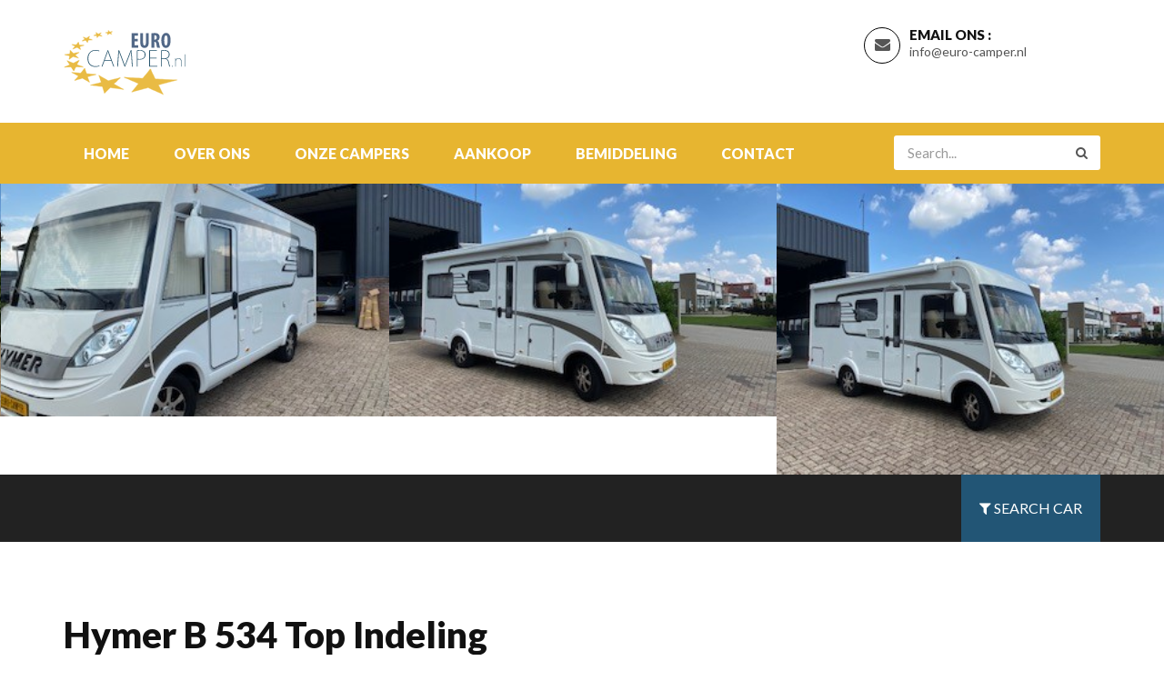

--- FILE ---
content_type: text/html; charset=UTF-8
request_url: https://euro-camper.nl/auto/hymer-b-534-top-indeling/
body_size: 15705
content:
<!DOCTYPE html>
<html lang="nl-NL" class="no-js">
<head>
<meta charset="UTF-8">
<meta name="viewport" content="width=device-width, initial-scale=1">
<link rel="profile" href="http://gmpg.org/xfn/11">
<link rel="pingback" href="https://euro-camper.nl/xmlrpc.php">

<title>Hymer B 534 Top Indeling &#8211; EURO Camper</title>
<meta name='robots' content='max-image-preview:large' />
	<style>img:is([sizes="auto" i], [sizes^="auto," i]) { contain-intrinsic-size: 3000px 1500px }</style>
	<link rel='dns-prefetch' href='//maps.googleapis.com' />
<link rel='dns-prefetch' href='//fonts.googleapis.com' />
<link rel="alternate" type="application/rss+xml" title="EURO Camper &raquo; feed" href="https://euro-camper.nl/feed/" />
<link rel="alternate" type="application/rss+xml" title="EURO Camper &raquo; reacties feed" href="https://euro-camper.nl/comments/feed/" />
<script type="text/javascript">
/* <![CDATA[ */
window._wpemojiSettings = {"baseUrl":"https:\/\/s.w.org\/images\/core\/emoji\/16.0.1\/72x72\/","ext":".png","svgUrl":"https:\/\/s.w.org\/images\/core\/emoji\/16.0.1\/svg\/","svgExt":".svg","source":{"concatemoji":"https:\/\/euro-camper.nl\/wp-includes\/js\/wp-emoji-release.min.js?ver=6.8.3"}};
/*! This file is auto-generated */
!function(s,n){var o,i,e;function c(e){try{var t={supportTests:e,timestamp:(new Date).valueOf()};sessionStorage.setItem(o,JSON.stringify(t))}catch(e){}}function p(e,t,n){e.clearRect(0,0,e.canvas.width,e.canvas.height),e.fillText(t,0,0);var t=new Uint32Array(e.getImageData(0,0,e.canvas.width,e.canvas.height).data),a=(e.clearRect(0,0,e.canvas.width,e.canvas.height),e.fillText(n,0,0),new Uint32Array(e.getImageData(0,0,e.canvas.width,e.canvas.height).data));return t.every(function(e,t){return e===a[t]})}function u(e,t){e.clearRect(0,0,e.canvas.width,e.canvas.height),e.fillText(t,0,0);for(var n=e.getImageData(16,16,1,1),a=0;a<n.data.length;a++)if(0!==n.data[a])return!1;return!0}function f(e,t,n,a){switch(t){case"flag":return n(e,"\ud83c\udff3\ufe0f\u200d\u26a7\ufe0f","\ud83c\udff3\ufe0f\u200b\u26a7\ufe0f")?!1:!n(e,"\ud83c\udde8\ud83c\uddf6","\ud83c\udde8\u200b\ud83c\uddf6")&&!n(e,"\ud83c\udff4\udb40\udc67\udb40\udc62\udb40\udc65\udb40\udc6e\udb40\udc67\udb40\udc7f","\ud83c\udff4\u200b\udb40\udc67\u200b\udb40\udc62\u200b\udb40\udc65\u200b\udb40\udc6e\u200b\udb40\udc67\u200b\udb40\udc7f");case"emoji":return!a(e,"\ud83e\udedf")}return!1}function g(e,t,n,a){var r="undefined"!=typeof WorkerGlobalScope&&self instanceof WorkerGlobalScope?new OffscreenCanvas(300,150):s.createElement("canvas"),o=r.getContext("2d",{willReadFrequently:!0}),i=(o.textBaseline="top",o.font="600 32px Arial",{});return e.forEach(function(e){i[e]=t(o,e,n,a)}),i}function t(e){var t=s.createElement("script");t.src=e,t.defer=!0,s.head.appendChild(t)}"undefined"!=typeof Promise&&(o="wpEmojiSettingsSupports",i=["flag","emoji"],n.supports={everything:!0,everythingExceptFlag:!0},e=new Promise(function(e){s.addEventListener("DOMContentLoaded",e,{once:!0})}),new Promise(function(t){var n=function(){try{var e=JSON.parse(sessionStorage.getItem(o));if("object"==typeof e&&"number"==typeof e.timestamp&&(new Date).valueOf()<e.timestamp+604800&&"object"==typeof e.supportTests)return e.supportTests}catch(e){}return null}();if(!n){if("undefined"!=typeof Worker&&"undefined"!=typeof OffscreenCanvas&&"undefined"!=typeof URL&&URL.createObjectURL&&"undefined"!=typeof Blob)try{var e="postMessage("+g.toString()+"("+[JSON.stringify(i),f.toString(),p.toString(),u.toString()].join(",")+"));",a=new Blob([e],{type:"text/javascript"}),r=new Worker(URL.createObjectURL(a),{name:"wpTestEmojiSupports"});return void(r.onmessage=function(e){c(n=e.data),r.terminate(),t(n)})}catch(e){}c(n=g(i,f,p,u))}t(n)}).then(function(e){for(var t in e)n.supports[t]=e[t],n.supports.everything=n.supports.everything&&n.supports[t],"flag"!==t&&(n.supports.everythingExceptFlag=n.supports.everythingExceptFlag&&n.supports[t]);n.supports.everythingExceptFlag=n.supports.everythingExceptFlag&&!n.supports.flag,n.DOMReady=!1,n.readyCallback=function(){n.DOMReady=!0}}).then(function(){return e}).then(function(){var e;n.supports.everything||(n.readyCallback(),(e=n.source||{}).concatemoji?t(e.concatemoji):e.wpemoji&&e.twemoji&&(t(e.twemoji),t(e.wpemoji)))}))}((window,document),window._wpemojiSettings);
/* ]]> */
</script>
<style id='wp-emoji-styles-inline-css' type='text/css'>

	img.wp-smiley, img.emoji {
		display: inline !important;
		border: none !important;
		box-shadow: none !important;
		height: 1em !important;
		width: 1em !important;
		margin: 0 0.07em !important;
		vertical-align: -0.1em !important;
		background: none !important;
		padding: 0 !important;
	}
</style>
<link rel='stylesheet' id='wp-block-library-css' href='https://euro-camper.nl/wp-includes/css/dist/block-library/style.min.css?ver=6.8.3' type='text/css' media='all' />
<style id='classic-theme-styles-inline-css' type='text/css'>
/*! This file is auto-generated */
.wp-block-button__link{color:#fff;background-color:#32373c;border-radius:9999px;box-shadow:none;text-decoration:none;padding:calc(.667em + 2px) calc(1.333em + 2px);font-size:1.125em}.wp-block-file__button{background:#32373c;color:#fff;text-decoration:none}
</style>
<style id='global-styles-inline-css' type='text/css'>
:root{--wp--preset--aspect-ratio--square: 1;--wp--preset--aspect-ratio--4-3: 4/3;--wp--preset--aspect-ratio--3-4: 3/4;--wp--preset--aspect-ratio--3-2: 3/2;--wp--preset--aspect-ratio--2-3: 2/3;--wp--preset--aspect-ratio--16-9: 16/9;--wp--preset--aspect-ratio--9-16: 9/16;--wp--preset--color--black: #000000;--wp--preset--color--cyan-bluish-gray: #abb8c3;--wp--preset--color--white: #ffffff;--wp--preset--color--pale-pink: #f78da7;--wp--preset--color--vivid-red: #cf2e2e;--wp--preset--color--luminous-vivid-orange: #ff6900;--wp--preset--color--luminous-vivid-amber: #fcb900;--wp--preset--color--light-green-cyan: #7bdcb5;--wp--preset--color--vivid-green-cyan: #00d084;--wp--preset--color--pale-cyan-blue: #8ed1fc;--wp--preset--color--vivid-cyan-blue: #0693e3;--wp--preset--color--vivid-purple: #9b51e0;--wp--preset--gradient--vivid-cyan-blue-to-vivid-purple: linear-gradient(135deg,rgba(6,147,227,1) 0%,rgb(155,81,224) 100%);--wp--preset--gradient--light-green-cyan-to-vivid-green-cyan: linear-gradient(135deg,rgb(122,220,180) 0%,rgb(0,208,130) 100%);--wp--preset--gradient--luminous-vivid-amber-to-luminous-vivid-orange: linear-gradient(135deg,rgba(252,185,0,1) 0%,rgba(255,105,0,1) 100%);--wp--preset--gradient--luminous-vivid-orange-to-vivid-red: linear-gradient(135deg,rgba(255,105,0,1) 0%,rgb(207,46,46) 100%);--wp--preset--gradient--very-light-gray-to-cyan-bluish-gray: linear-gradient(135deg,rgb(238,238,238) 0%,rgb(169,184,195) 100%);--wp--preset--gradient--cool-to-warm-spectrum: linear-gradient(135deg,rgb(74,234,220) 0%,rgb(151,120,209) 20%,rgb(207,42,186) 40%,rgb(238,44,130) 60%,rgb(251,105,98) 80%,rgb(254,248,76) 100%);--wp--preset--gradient--blush-light-purple: linear-gradient(135deg,rgb(255,206,236) 0%,rgb(152,150,240) 100%);--wp--preset--gradient--blush-bordeaux: linear-gradient(135deg,rgb(254,205,165) 0%,rgb(254,45,45) 50%,rgb(107,0,62) 100%);--wp--preset--gradient--luminous-dusk: linear-gradient(135deg,rgb(255,203,112) 0%,rgb(199,81,192) 50%,rgb(65,88,208) 100%);--wp--preset--gradient--pale-ocean: linear-gradient(135deg,rgb(255,245,203) 0%,rgb(182,227,212) 50%,rgb(51,167,181) 100%);--wp--preset--gradient--electric-grass: linear-gradient(135deg,rgb(202,248,128) 0%,rgb(113,206,126) 100%);--wp--preset--gradient--midnight: linear-gradient(135deg,rgb(2,3,129) 0%,rgb(40,116,252) 100%);--wp--preset--font-size--small: 13px;--wp--preset--font-size--medium: 20px;--wp--preset--font-size--large: 36px;--wp--preset--font-size--x-large: 42px;--wp--preset--spacing--20: 0.44rem;--wp--preset--spacing--30: 0.67rem;--wp--preset--spacing--40: 1rem;--wp--preset--spacing--50: 1.5rem;--wp--preset--spacing--60: 2.25rem;--wp--preset--spacing--70: 3.38rem;--wp--preset--spacing--80: 5.06rem;--wp--preset--shadow--natural: 6px 6px 9px rgba(0, 0, 0, 0.2);--wp--preset--shadow--deep: 12px 12px 50px rgba(0, 0, 0, 0.4);--wp--preset--shadow--sharp: 6px 6px 0px rgba(0, 0, 0, 0.2);--wp--preset--shadow--outlined: 6px 6px 0px -3px rgba(255, 255, 255, 1), 6px 6px rgba(0, 0, 0, 1);--wp--preset--shadow--crisp: 6px 6px 0px rgba(0, 0, 0, 1);}:where(.is-layout-flex){gap: 0.5em;}:where(.is-layout-grid){gap: 0.5em;}body .is-layout-flex{display: flex;}.is-layout-flex{flex-wrap: wrap;align-items: center;}.is-layout-flex > :is(*, div){margin: 0;}body .is-layout-grid{display: grid;}.is-layout-grid > :is(*, div){margin: 0;}:where(.wp-block-columns.is-layout-flex){gap: 2em;}:where(.wp-block-columns.is-layout-grid){gap: 2em;}:where(.wp-block-post-template.is-layout-flex){gap: 1.25em;}:where(.wp-block-post-template.is-layout-grid){gap: 1.25em;}.has-black-color{color: var(--wp--preset--color--black) !important;}.has-cyan-bluish-gray-color{color: var(--wp--preset--color--cyan-bluish-gray) !important;}.has-white-color{color: var(--wp--preset--color--white) !important;}.has-pale-pink-color{color: var(--wp--preset--color--pale-pink) !important;}.has-vivid-red-color{color: var(--wp--preset--color--vivid-red) !important;}.has-luminous-vivid-orange-color{color: var(--wp--preset--color--luminous-vivid-orange) !important;}.has-luminous-vivid-amber-color{color: var(--wp--preset--color--luminous-vivid-amber) !important;}.has-light-green-cyan-color{color: var(--wp--preset--color--light-green-cyan) !important;}.has-vivid-green-cyan-color{color: var(--wp--preset--color--vivid-green-cyan) !important;}.has-pale-cyan-blue-color{color: var(--wp--preset--color--pale-cyan-blue) !important;}.has-vivid-cyan-blue-color{color: var(--wp--preset--color--vivid-cyan-blue) !important;}.has-vivid-purple-color{color: var(--wp--preset--color--vivid-purple) !important;}.has-black-background-color{background-color: var(--wp--preset--color--black) !important;}.has-cyan-bluish-gray-background-color{background-color: var(--wp--preset--color--cyan-bluish-gray) !important;}.has-white-background-color{background-color: var(--wp--preset--color--white) !important;}.has-pale-pink-background-color{background-color: var(--wp--preset--color--pale-pink) !important;}.has-vivid-red-background-color{background-color: var(--wp--preset--color--vivid-red) !important;}.has-luminous-vivid-orange-background-color{background-color: var(--wp--preset--color--luminous-vivid-orange) !important;}.has-luminous-vivid-amber-background-color{background-color: var(--wp--preset--color--luminous-vivid-amber) !important;}.has-light-green-cyan-background-color{background-color: var(--wp--preset--color--light-green-cyan) !important;}.has-vivid-green-cyan-background-color{background-color: var(--wp--preset--color--vivid-green-cyan) !important;}.has-pale-cyan-blue-background-color{background-color: var(--wp--preset--color--pale-cyan-blue) !important;}.has-vivid-cyan-blue-background-color{background-color: var(--wp--preset--color--vivid-cyan-blue) !important;}.has-vivid-purple-background-color{background-color: var(--wp--preset--color--vivid-purple) !important;}.has-black-border-color{border-color: var(--wp--preset--color--black) !important;}.has-cyan-bluish-gray-border-color{border-color: var(--wp--preset--color--cyan-bluish-gray) !important;}.has-white-border-color{border-color: var(--wp--preset--color--white) !important;}.has-pale-pink-border-color{border-color: var(--wp--preset--color--pale-pink) !important;}.has-vivid-red-border-color{border-color: var(--wp--preset--color--vivid-red) !important;}.has-luminous-vivid-orange-border-color{border-color: var(--wp--preset--color--luminous-vivid-orange) !important;}.has-luminous-vivid-amber-border-color{border-color: var(--wp--preset--color--luminous-vivid-amber) !important;}.has-light-green-cyan-border-color{border-color: var(--wp--preset--color--light-green-cyan) !important;}.has-vivid-green-cyan-border-color{border-color: var(--wp--preset--color--vivid-green-cyan) !important;}.has-pale-cyan-blue-border-color{border-color: var(--wp--preset--color--pale-cyan-blue) !important;}.has-vivid-cyan-blue-border-color{border-color: var(--wp--preset--color--vivid-cyan-blue) !important;}.has-vivid-purple-border-color{border-color: var(--wp--preset--color--vivid-purple) !important;}.has-vivid-cyan-blue-to-vivid-purple-gradient-background{background: var(--wp--preset--gradient--vivid-cyan-blue-to-vivid-purple) !important;}.has-light-green-cyan-to-vivid-green-cyan-gradient-background{background: var(--wp--preset--gradient--light-green-cyan-to-vivid-green-cyan) !important;}.has-luminous-vivid-amber-to-luminous-vivid-orange-gradient-background{background: var(--wp--preset--gradient--luminous-vivid-amber-to-luminous-vivid-orange) !important;}.has-luminous-vivid-orange-to-vivid-red-gradient-background{background: var(--wp--preset--gradient--luminous-vivid-orange-to-vivid-red) !important;}.has-very-light-gray-to-cyan-bluish-gray-gradient-background{background: var(--wp--preset--gradient--very-light-gray-to-cyan-bluish-gray) !important;}.has-cool-to-warm-spectrum-gradient-background{background: var(--wp--preset--gradient--cool-to-warm-spectrum) !important;}.has-blush-light-purple-gradient-background{background: var(--wp--preset--gradient--blush-light-purple) !important;}.has-blush-bordeaux-gradient-background{background: var(--wp--preset--gradient--blush-bordeaux) !important;}.has-luminous-dusk-gradient-background{background: var(--wp--preset--gradient--luminous-dusk) !important;}.has-pale-ocean-gradient-background{background: var(--wp--preset--gradient--pale-ocean) !important;}.has-electric-grass-gradient-background{background: var(--wp--preset--gradient--electric-grass) !important;}.has-midnight-gradient-background{background: var(--wp--preset--gradient--midnight) !important;}.has-small-font-size{font-size: var(--wp--preset--font-size--small) !important;}.has-medium-font-size{font-size: var(--wp--preset--font-size--medium) !important;}.has-large-font-size{font-size: var(--wp--preset--font-size--large) !important;}.has-x-large-font-size{font-size: var(--wp--preset--font-size--x-large) !important;}
:where(.wp-block-post-template.is-layout-flex){gap: 1.25em;}:where(.wp-block-post-template.is-layout-grid){gap: 1.25em;}
:where(.wp-block-columns.is-layout-flex){gap: 2em;}:where(.wp-block-columns.is-layout-grid){gap: 2em;}
:root :where(.wp-block-pullquote){font-size: 1.5em;line-height: 1.6;}
</style>
<link rel='stylesheet' id='contact-form-7-css' href='https://euro-camper.nl/wp-content/plugins/contact-form-7/includes/css/styles.css?ver=6.1.3' type='text/css' media='all' />
<link rel='stylesheet' id='carforyou-style-css' href='https://euro-camper.nl/wp-content/themes/carforyou/style.css?ver=6.8.3' type='text/css' media='all' />
<link rel='stylesheet' id='bootstrap-css' href='https://euro-camper.nl/wp-content/themes/carforyou/assets/css/bootstrap.min.css?ver=3.3.7' type='text/css' media='all' />
<link rel='stylesheet' id='bootstrap-slider-css' href='https://euro-camper.nl/wp-content/themes/carforyou/assets/css/bootstrap-slider.min.css?ver=3.3.7' type='text/css' media='all' />
<link rel='stylesheet' id='custome-style-css' href='https://euro-camper.nl/wp-content/themes/carforyou/assets/css/carforyou-style.css?ver=4.2.0' type='text/css' media='all' />
<link rel='stylesheet' id='owl-carousel-slider-css' href='https://euro-camper.nl/wp-content/themes/carforyou/assets/css/owl.carousel.css?ver=2.2.0' type='text/css' media='all' />
<link rel='stylesheet' id='owl-transitions-style-css' href='https://euro-camper.nl/wp-content/themes/carforyou/assets/css/owl.transitions.css?ver=2.2.0' type='text/css' media='all' />
<link rel='stylesheet' id='font-awesome-css' href='https://euro-camper.nl/wp-content/themes/carforyou/assets/css/font-awesome.min.css?ver=4.7.0' type='text/css' media='all' />
<link rel='stylesheet' id='slick-css' href='https://euro-camper.nl/wp-content/themes/carforyou/assets/css/slick.css?ver=1.6.0' type='text/css' media='all' />
<link rel='stylesheet' id='animate-css' href='https://euro-camper.nl/wp-content/themes/carforyou/assets/css/animate.min.css?ver=3.5.2' type='text/css' media='all' />
<link rel='stylesheet' id='ekko lightbox-css' href='https://euro-camper.nl/wp-content/themes/carforyou/assets/css/ekko-lightbox.css?ver=3.5.2' type='text/css' media='all' />
<link rel='stylesheet' id='carforyou-fonts-css' href='https://fonts.googleapis.com/css?family=Lato%3A300%2C400%2C700%2C900&#038;ver=1.0.0' type='text/css' media='all' />
<link rel='stylesheet' id='js_composer_custom_css-css' href='//euro-camper.nl/wp-content/uploads/js_composer/custom.css?ver=6.11.0' type='text/css' media='all' />
<script type="text/javascript" src="https://euro-camper.nl/wp-includes/js/jquery/jquery.min.js?ver=3.7.1" id="jquery-core-js"></script>
<script type="text/javascript" src="https://euro-camper.nl/wp-includes/js/jquery/jquery-migrate.min.js?ver=3.4.1" id="jquery-migrate-js"></script>
<script type="text/javascript" src="https://euro-camper.nl/wp-content/themes/carforyou/assets/js/jquery.min.js?ver=3.3.7" id="jquery.min-js"></script>
<script type="text/javascript" src="https://euro-camper.nl/wp-content/themes/carforyou/assets/js/jquery.plugin.min.js?ver=6.8.3" id="jquery-plugin-js"></script>
<script type="text/javascript" src="https://euro-camper.nl/wp-content/themes/carforyou/assets/js/jquery.countdown.min.js?ver=6.8.3" id="jquery-countdown-js"></script>
<script type="text/javascript" src="https://euro-camper.nl/wp-content/themes/carforyou/assets/js/counter.js?ver=6.8.3" id="jquery-counter-js"></script>
<link rel="https://api.w.org/" href="https://euro-camper.nl/wp-json/" /><link rel="EditURI" type="application/rsd+xml" title="RSD" href="https://euro-camper.nl/xmlrpc.php?rsd" />
<meta name="generator" content="WordPress 6.8.3" />
<link rel="canonical" href="https://euro-camper.nl/auto/hymer-b-534-top-indeling/" />
<link rel='shortlink' href='https://euro-camper.nl/?p=3103' />
<link rel="alternate" title="oEmbed (JSON)" type="application/json+oembed" href="https://euro-camper.nl/wp-json/oembed/1.0/embed?url=https%3A%2F%2Feuro-camper.nl%2Fauto%2Fhymer-b-534-top-indeling%2F" />
<link rel="alternate" title="oEmbed (XML)" type="text/xml+oembed" href="https://euro-camper.nl/wp-json/oembed/1.0/embed?url=https%3A%2F%2Feuro-camper.nl%2Fauto%2Fhymer-b-534-top-indeling%2F&#038;format=xml" />
<meta name="generator" content="Redux 4.5.8" /><style type="text/css">.recentcomments a{display:inline !important;padding:0 !important;margin:0 !important;}</style><meta name="generator" content="Powered by WPBakery Page Builder - drag and drop page builder for WordPress."/>
<meta name="generator" content="Powered by Slider Revolution 6.5.4 - responsive, Mobile-Friendly Slider Plugin for WordPress with comfortable drag and drop interface." />
<script type="text/javascript">function setREVStartSize(e){
			//window.requestAnimationFrame(function() {				 
				window.RSIW = window.RSIW===undefined ? window.innerWidth : window.RSIW;	
				window.RSIH = window.RSIH===undefined ? window.innerHeight : window.RSIH;	
				try {								
					var pw = document.getElementById(e.c).parentNode.offsetWidth,
						newh;
					pw = pw===0 || isNaN(pw) ? window.RSIW : pw;
					e.tabw = e.tabw===undefined ? 0 : parseInt(e.tabw);
					e.thumbw = e.thumbw===undefined ? 0 : parseInt(e.thumbw);
					e.tabh = e.tabh===undefined ? 0 : parseInt(e.tabh);
					e.thumbh = e.thumbh===undefined ? 0 : parseInt(e.thumbh);
					e.tabhide = e.tabhide===undefined ? 0 : parseInt(e.tabhide);
					e.thumbhide = e.thumbhide===undefined ? 0 : parseInt(e.thumbhide);
					e.mh = e.mh===undefined || e.mh=="" || e.mh==="auto" ? 0 : parseInt(e.mh,0);		
					if(e.layout==="fullscreen" || e.l==="fullscreen") 						
						newh = Math.max(e.mh,window.RSIH);					
					else{					
						e.gw = Array.isArray(e.gw) ? e.gw : [e.gw];
						for (var i in e.rl) if (e.gw[i]===undefined || e.gw[i]===0) e.gw[i] = e.gw[i-1];					
						e.gh = e.el===undefined || e.el==="" || (Array.isArray(e.el) && e.el.length==0)? e.gh : e.el;
						e.gh = Array.isArray(e.gh) ? e.gh : [e.gh];
						for (var i in e.rl) if (e.gh[i]===undefined || e.gh[i]===0) e.gh[i] = e.gh[i-1];
											
						var nl = new Array(e.rl.length),
							ix = 0,						
							sl;					
						e.tabw = e.tabhide>=pw ? 0 : e.tabw;
						e.thumbw = e.thumbhide>=pw ? 0 : e.thumbw;
						e.tabh = e.tabhide>=pw ? 0 : e.tabh;
						e.thumbh = e.thumbhide>=pw ? 0 : e.thumbh;					
						for (var i in e.rl) nl[i] = e.rl[i]<window.RSIW ? 0 : e.rl[i];
						sl = nl[0];									
						for (var i in nl) if (sl>nl[i] && nl[i]>0) { sl = nl[i]; ix=i;}															
						var m = pw>(e.gw[ix]+e.tabw+e.thumbw) ? 1 : (pw-(e.tabw+e.thumbw)) / (e.gw[ix]);					
						newh =  (e.gh[ix] * m) + (e.tabh + e.thumbh);
					}
					var el = document.getElementById(e.c);
					if (el!==null && el) el.style.height = newh+"px";					
					el = document.getElementById(e.c+"_wrapper");
					if (el!==null && el) el.style.height = newh+"px";
				} catch(e){
					console.log("Failure at Presize of Slider:" + e)
				}					   
			//});
		  };</script>
		<style type="text/css" id="wp-custom-css">
			.page-header.faq_page{display:none !important;}
.listing-page{padding:30px 0px !important;}
.section-padding{padding: 30px 0px !important;}

.navbar-default .navbar-nav > li > a {
		font-size: 16px;
	}

.compare_item {display:none;}

#navigation_bar {

  background: #E7B530 none repeat scroll 0 0;

}
.aangekocht{color:#FFF;font-size:2em}

.result-sorting-wrapper .sorting-count{display:none;}

.price_info .car-location{display:none;}

.product-listing-content .car-location{display:none;}

.img-responsive.img-fluid {
    
    height: 20vw;
    object-fit: cover;
}		</style>
		<noscript><style> .wpb_animate_when_almost_visible { opacity: 1; }</style></noscript>
</head>
<style>
.btn, 
.nav-tabs > li.active > a, 
.nav-tabs > li.active > a:focus, 
.nav-tabs > li.active > a:hover, 
.recent-tab .nav.nav-tabs li.active a, 
.fun-facts-m .vc_column-inner, .featured-icon, 
.owl-pagination .owl-page.active,
#testimonial-slider .owl-pagination .owl-page.active, 
.social-follow.footer-social a:hover, 
.back-top a, 
.team_more_info ul li a:hover, 
.tag_list ul li a:hover, 
.pagination ul li.current, 
.pagination ul li:hover,
.btn.outline:hover, 
.btn.outline:focus, 
.share_article ul li:hover, 
.nav-tabs > li a:hover, 
.nav-tabs > li a:focus, 
.label-icon, 
.navbar-default .navbar-toggle .icon-bar, 
.navbar-default .navbar-toggle:focus, .navbar-default .navbar-toggle:hover, 
.label_icon, 
.navbar-nav > li > .dropdown-menu, 
.add_compare .checkbox, 
.search_other, 
.vs, 
.td_divider, 
.search_other_inventory, 
#other_info, 
.main_bg, 
.slider .slider-handle, .slider .slider-selection, .listing_detail_wrap .nav-tabs > li.active a, .listing_detail_wrap .nav-tabs > li:hover a, input[type="submit"], .owl-carousel .owl-dot.active {
  background: #225575 none repeat scroll 0 0;
  fill: #225575;
}
a, .btn-link, .car-title-m h6 a:hover, .featured-car-content > h6 a:hover, .footer-top ul li a:hover, .get-intouch a:hover, .blog-content h5 a:hover, .blog-info-box li a:hover, .control-label span, .angle_arrow i, .contact_detail li a:hover, .team_more_info p a:hover, .error_text_m h2, .search_btn, .popular_post_title a:hover, .categories_list ul li a:hover, .categories_list ul li a:hover::after, .article_meta ul li a:hover, .articale_header h2 a:hover, .btn.outline, .share_article ul li, .contact-info a:hover, .social-follow a:hover, .radio input[type="radio"]:checked + label::before, .checkbox input[type="checkbox"]:checked + label::before, .product-listing-content h5 a:hover, .pricing_info .price, .text-primary, .footer_widget ul li a:hover, .header_search button:hover, .header_widgets a:hover, .navbar-default .navbar-nav > li.active a, .navbar-default .navbar-nav > li:focus a, .navbar-default .navbar-nav > li:hover a, .navbar-default .navbar-nav > .active > a:hover, .navbar-default .navbar-nav > .open > a, .navbar-default .navbar-nav > .open > a:focus, .navbar-default .navbar-nav > .open > a:hover, .my_vehicles_list ul.vehicle_listing li a:hover, .dealer_contact_info a:hover, .widget_heading i, .dealers_listing .dealer_info h5 a:hover, .main_features ul li p, .listing_detail_head .price_info p, .listing_other_info button:hover, .compare_info table td i, .compare_info table th i, #accessories i, .price, .inventory_info_list ul li i, .services_info h4 a:hover, .about_info .icon_box, .header_style2 .navbar-nav > li > .dropdown-menu a:hover, .header_style2 .navbar-default .navbar-nav li:hover .dropdown-menu li a:hover, .header_style2 .dropdown-menu > .active > a, .header_style2 .dropdown-menu > .active > a:focus, .header_style2 .dropdown-menu > .active > a:hover, .header_style2 .dropdown-menu > li > a:focus, .header_style2 .dropdown-menu > li > a:hover, a:hover, a:focus, .btn-link:hover, .sidebar_widget ul li a:hover, .sidebar_widget ul#recentcomments li a{
	
color:#225575;
    fill:#225575;	
	
	}


.btn:hover, .btn:focus, 
.search_other:hover, 
#other_info:hover {
	background-color: #225575;
	fill: #225575;
}

.nav-tabs > li.active > a, 
.nav-tabs > li.active > a:focus, 
.nav-tabs > li.active > a:hover, 
.social-follow.footer-social a:hover, 
.page-header, 
.tag_list ul li a:hover, 
.btn.outline, 
.share_article ul li, 
blockquote, 
.social-follow a:hover, 
.radio label:before,  
.navbar-default .navbar-toggle, 
.owl-buttons div, 
.about_info .icon_box {
	border-color: #225575;
}

.recent-tab .nav.nav-tabs li.active::after {
	border-color: #225575 rgba(0, 0, 0, 0) rgba(0, 0, 0, 0);
}
.td_divider:after {
	border-color: rgba(0, 0, 0, 0) rgba(0, 0, 0, 0 ) rgba(0, 0, 0, 0 ) #225575 ;
}

.navbar-nav > li > .dropdown-menu li {
  border-bottom: 1px solid #225575;
}

.payment-price.form-control {
  border: 1px solid #225575 !important;
  color: #225575 !important;
}

@media (max-width:767px) {
.navbar-default .navbar-nav .open .dropdown-menu > li > a:focus, .navbar-default .navbar-nav .open .dropdown-menu > li > a:hover {
	color:#225575;	
}
}
</style>
<body id="page" class="wp-singular auto-template-default single single-auto postid-3103 wp-theme-carforyou wpb-js-composer js-comp-ver-6.11.0 vc_responsive" data-site-url = "https://euro-camper.nl/">
<!--Header-->



<header>

  <div class="default-header">

    <div class="container">

      <div class="row">

        <div class="col-sm-3 col-md-2 abc">

          <div class="logo">

            <a  href="https://euro-camper.nl/" title="EURO Camper" rel="home" ><img src="https://euro-camper.nl/wp-content/uploads/2019/06/logo-klein.png" alt="image"></a>
          </div>

        </div>

        <div class="col-sm-9 col-md-10">

          <div class="header_info">

            
            <div class="header_widgets">

              
              <div class="circle_icon"> <i class="fa fa-envelope" aria-hidden="true"></i> </div>

              
              
              <p class="uppercase_text">EMAIL ONS :</p>

              
              
              <a href="mailto:info@euro-camper.nl">info@euro-camper.nl</a>

              
            </div>

            
          </div>

        </div>

      </div>

    </div>

  </div>

  

  <!-- Navigation -->

  

  <nav id="navigation_bar" class="navbar navbar-default">

    <div class="container">

      <div class="navbar-header">

        <button id="menu_slide" data-target="#navigation" aria-expanded="false" data-toggle="collapse" class="navbar-toggle collapsed" type="button"> <span class="sr-only">

        
        </span> <span class="icon-bar"></span> <span class="icon-bar"></span> <span class="icon-bar"></span> </button>

      </div>

      <div class="header_search">

        <form action="https://euro-camper.nl/?s" method="get" role="search">

         <input type="hidden" id="search_nonce" name="search_nonce" value="c99e7fd14b" />
          <input type="search" placeholder="Search..." class="form-control" name="s">

          <button type="submit"><i class="fa fa-search" aria-hidden="true"></i></button>

        </form>

      </div>

      <div class="collapse navbar-collapse" id="navigation">

        <div class="menu-main-menu-container"><ul id="menu-main-menu" class="nav navbar-nav"><li id="menu-item-1181" class="menu-item menu-item-type-post_type menu-item-object-page menu-item-home menu-item-1181"><a href="https://euro-camper.nl/">Home</a></li>
<li id="menu-item-1182" class="menu-item menu-item-type-post_type menu-item-object-page menu-item-1182"><a href="https://euro-camper.nl/over-ons/">over ons</a></li>
<li id="menu-item-1176" class="menu-item menu-item-type-post_type menu-item-object-page menu-item-1176"><a href="https://euro-camper.nl/campers/">onze campers</a></li>
<li id="menu-item-1416" class="menu-item menu-item-type-post_type menu-item-object-page menu-item-1416"><a href="https://euro-camper.nl/aankoop-van-uw-camper/">Aankoop</a></li>
<li id="menu-item-1415" class="menu-item menu-item-type-post_type menu-item-object-page menu-item-1415"><a href="https://euro-camper.nl/bemiddeling-bij-verkoop/">Bemiddeling</a></li>
<li id="menu-item-1183" class="menu-item menu-item-type-post_type menu-item-object-page menu-item-1183"><a href="https://euro-camper.nl/contact/">contact</a></li>
</ul></div>
		
		  

		   

		  

      </div>

      

    </div>

  </nav>

  

  <!-- Navigation end --> 

  

</header>

<!-- /Header -->



<!--Detail Page Content-->
<!--Add Code For Slider Here-->

<script>
$(document).on('click', '[data-toggle="lightbox"]', function(event) {
                event.preventDefault();
                $(this).ekkoLightbox();
            });

</script>
<section id="listing_img_slider">
  <div class="owl-carousel">
    <div>
      <img width="320" height="240" src="https://euro-camper.nl/wp-content/uploads/2021/08/Hymer-534.jpg" class="img-responsive wp-post-image" alt="" decoding="async" fetchpriority="high" srcset="https://euro-camper.nl/wp-content/uploads/2021/08/Hymer-534.jpg 320w, https://euro-camper.nl/wp-content/uploads/2021/08/Hymer-534-300x225.jpg 300w" sizes="(max-width: 320px) 100vw, 320px" />    </div>
    <div><a href='https://euro-camper.nl/wp-content/uploads/2021/08/Hymer-534.jpg' data-toggle='lightbox' data-gallery='example-gallery' data-type='image' class='cursorimage'><img src='https://euro-camper.nl/wp-content/uploads/2021/08/Hymer-534.jpg' alt='' title='Hymer 534' class='img-responsive img-fluid'  ></a></div><div><a href='https://euro-camper.nl/wp-content/uploads/2021/08/buiten-kant-links-534-1.jpg' data-toggle='lightbox' data-gallery='example-gallery' data-type='image' class='cursorimage'><img src='https://euro-camper.nl/wp-content/uploads/2021/08/buiten-kant-links-534-1.jpg' alt='' title='buiten kant links 534' class='img-responsive img-fluid'  ></a></div><div><a href='https://euro-camper.nl/wp-content/uploads/2021/08/hymer-voor-534-1-1-e1628206621390.jpg' data-toggle='lightbox' data-gallery='example-gallery' data-type='image' class='cursorimage'><img src='https://euro-camper.nl/wp-content/uploads/2021/08/hymer-voor-534-1-1-e1628206621390.jpg' alt='' title='hymer voor 534' class='img-responsive img-fluid'  ></a></div><div><a href='https://euro-camper.nl/wp-content/uploads/2021/08/buiten-kant-links-534.jpg' data-toggle='lightbox' data-gallery='example-gallery' data-type='image' class='cursorimage'><img src='https://euro-camper.nl/wp-content/uploads/2021/08/buiten-kant-links-534.jpg' alt='' title='buiten kant links 534' class='img-responsive img-fluid'  ></a></div><div><a href='https://euro-camper.nl/wp-content/uploads/2021/08/Hymer-B-5343.jpg' data-toggle='lightbox' data-gallery='example-gallery' data-type='image' class='cursorimage'><img src='https://euro-camper.nl/wp-content/uploads/2021/08/Hymer-B-5343.jpg' alt='' title='Hymer B 5343' class='img-responsive img-fluid'  ></a></div><div><a href='https://euro-camper.nl/wp-content/uploads/2021/08/534-rondzit-1-e1628206634713.jpg' data-toggle='lightbox' data-gallery='example-gallery' data-type='image' class='cursorimage'><img src='https://euro-camper.nl/wp-content/uploads/2021/08/534-rondzit-1-e1628206634713.jpg' alt='' title='534 rondzit' class='img-responsive img-fluid'  ></a></div><div><a href='https://euro-camper.nl/wp-content/uploads/2021/08/bed-534-1.jpg' data-toggle='lightbox' data-gallery='example-gallery' data-type='image' class='cursorimage'><img src='https://euro-camper.nl/wp-content/uploads/2021/08/bed-534-1.jpg' alt='' title='bed 534' class='img-responsive img-fluid'  ></a></div><div><a href='https://euro-camper.nl/wp-content/uploads/2021/08/voorstoelen-534-e1628206678325.jpg' data-toggle='lightbox' data-gallery='example-gallery' data-type='image' class='cursorimage'><img src='https://euro-camper.nl/wp-content/uploads/2021/08/voorstoelen-534-e1628206678325.jpg' alt='' title='voorstoelen 534' class='img-responsive img-fluid'  ></a></div><div><a href='https://euro-camper.nl/wp-content/uploads/2021/08/voorstoel534-e1628206697247.jpg' data-toggle='lightbox' data-gallery='example-gallery' data-type='image' class='cursorimage'><img src='https://euro-camper.nl/wp-content/uploads/2021/08/voorstoel534-e1628206697247.jpg' alt='' title='voorstoel534' class='img-responsive img-fluid'  ></a></div><div><a href='https://euro-camper.nl/wp-content/uploads/2021/08/badkamer-534-1-e1628206715699.jpg' data-toggle='lightbox' data-gallery='example-gallery' data-type='image' class='cursorimage'><img src='https://euro-camper.nl/wp-content/uploads/2021/08/badkamer-534-1-e1628206715699.jpg' alt='' title='badkamer 534' class='img-responsive img-fluid'  ></a></div><div><a href='https://euro-camper.nl/wp-content/uploads/2021/08/534-rond-2-e1628206834546.jpg' data-toggle='lightbox' data-gallery='example-gallery' data-type='image' class='cursorimage'><img src='https://euro-camper.nl/wp-content/uploads/2021/08/534-rond-2-e1628206834546.jpg' alt='' title='534 rond' class='img-responsive img-fluid'  ></a></div><div><a href='https://euro-camper.nl/wp-content/uploads/2021/08/hymer-534-keuken-1-e1628206656437.jpg' data-toggle='lightbox' data-gallery='example-gallery' data-type='image' class='cursorimage'><img src='https://euro-camper.nl/wp-content/uploads/2021/08/hymer-534-keuken-1-e1628206656437.jpg' alt='' title='hymer 534 keuken' class='img-responsive img-fluid'  ></a></div><div><a href='https://euro-camper.nl/wp-content/uploads/2021/08/534-levelsystem-1.jpg' data-toggle='lightbox' data-gallery='example-gallery' data-type='image' class='cursorimage'><img src='https://euro-camper.nl/wp-content/uploads/2021/08/534-levelsystem-1.jpg' alt='' title='534 levelsystem' class='img-responsive img-fluid'  ></a></div><div><a href='https://euro-camper.nl/wp-content/uploads/2021/08/534-rond-1-e1628206805430.jpg' data-toggle='lightbox' data-gallery='example-gallery' data-type='image' class='cursorimage'><img src='https://euro-camper.nl/wp-content/uploads/2021/08/534-rond-1-e1628206805430.jpg' alt='' title='534 rond' class='img-responsive img-fluid'  ></a></div><div><a href='https://euro-camper.nl/wp-content/uploads/2021/08/534-rondzit-e1628206820897.jpg' data-toggle='lightbox' data-gallery='example-gallery' data-type='image' class='cursorimage'><img src='https://euro-camper.nl/wp-content/uploads/2021/08/534-rondzit-e1628206820897.jpg' alt='' title='534 rondzit' class='img-responsive img-fluid'  ></a></div><div><a href='https://euro-camper.nl/wp-content/uploads/2021/08/534-levelsystem.jpg' data-toggle='lightbox' data-gallery='example-gallery' data-type='image' class='cursorimage'><img src='https://euro-camper.nl/wp-content/uploads/2021/08/534-levelsystem.jpg' alt='' title='534 levelsystem' class='img-responsive img-fluid'  ></a></div>  </div>
</section>

<!--/Listing-Image-Slider-->

<section class="listing_other_info secondary-bg">
  <div class="container">
  <div id="filter_toggle" class="search_other"> <i class="fa fa-filter" aria-hidden="true"></i>
    Search Car  </div>
  <div id="other_info"><i class="fa fa-info-circle" aria-hidden="true"></i></div>
  <div id="info_toggle">
      </div>
</div>
</section>

<!-- Filter-Form -->

<section id="filter_form" class="inner-filter gray-bg">
  <div class="container">
        <h3><h3>Vind uw droom camper<span></h3></h3>
        <div class="row">
      <form id="search_form" action="https://euro-camper.nl/auto/hymer-b-534-top-indeling/" method="get">
<input type="hidden" id="style1_nonce" name="style1_nonce" value="45c97ad5d6" />  
 
  <div class="form-group col-md-2 input_col_wp black_input">
    <div class="select">
	<select class="form-control" name="fueltype">
	  <option value=""> Vehicle Fuel Type</option>
	  	<option value="Diesel">Diesel</option>
	
	     </select>
       
    </div>
  </div>
<!---Fuel Type End----> 
  
  <div class="form-group col-md-2 input_col2_wp">
    <button type="submit" class="btn btn-block" name="searchauto"><i class="fa fa-search" aria-hidden="true"></i>
    Search Car    </button>
  </div>
   
  <div class="form-group col-md-2 input_col2_wp">
    <button type="button" class="btn btn-block" data-toggle="modal" data-target="#adnaced_search"><i class="fa fa-search-plus" aria-hidden="true"></i>
    Advanced Search    </button>
  </div>
  
  <div class="form-group col-md-2 input_col2_wp">
    <button type="button" class="btn btn-block" id="from_reset"><i class="fa fa-refresh" aria-hidden="true"></i>
    Clear All    </button>
  </div>
  
</form>
<script>
var jquery=jQuery.noConflict();

jquery( document ).ready(function() {
	jquery(".autobrand").change(function(){
		 var name=jquery(".autobrand").val();
		// alert(name);
		 var datastring = 'name='+ name;
		 jquery.ajax({ 
				type: "POST",
				url: "https://euro-camper.nl/wp-content/themes/carforyou/functions/get_year.php",
				data: datastring,
				cache: false,
				success: function(html)
				{
					jquery(".modelyear").html(html);
				}
			});
		 });
});

</script>
    </div>
  </div>
</section>

<!-- /Filter-Form --> 

<!--Listing-detail-->

<section class="listing-detail">
  <div class="container">
    <div class="listing_detail_head row">
      <div class="col-md-9">
        <h2>
          Hymer B 534 Top Indeling        </h2>
              </div>
      <div class="col-md-3">
        <div class="price_info">
                  </div>
        <!--Add Slider Code Here-->
             </div>
    </div>
    <div class="row">
      <div class="col-md-9">
        <div class="main_features">
          <ul>
                        <li> <i class="fa fa-tachometer" aria-hidden="true"></i>
              <h5>25.600</h5>
              <p>
              Total Kilometres              </p>
            </li>
                        		            <li> <i class="fa fa-calendar" aria-hidden="true"></i>
              <h5>2012</h5>
              <p>
                Reg.Year              </p>
            </li>
                                    <li> <i class="fa fa-cogs" aria-hidden="true"></i>
              <h5>Diesel</h5>
              <p>
                Fuel Type              </p>
            </li>
                                    <li> <i class="fa fa-power-off" aria-hidden="true"></i>
              <h5>automaat</h5>
              <p>
                Transmission              </p>
            </li>
                                    <li> <i class="fa fa-superpowers" aria-hidden="true"></i>
              <h5>109</h5>
              <p>
                Engine              </p>
            </li>
                                    <li> <i class="fa fa-user-plus" aria-hidden="true"></i>
              <h5>2</h5>
              <p>
                Seats              </p>
            </li>
                      </ul>
        </div>
        <div class="listing_more_info">
          <div class="listing_detail_wrap"> 
            
            <!-- Nav tabs -->
            
            <ul class="nav nav-tabs gray-bg" role="tablist">
              <li role="presentation" class="active"><a href="#vehicle-overview " aria-controls="vehicle-overview" role="tab" data-toggle="tab">
                Vehicle Overview                </a></li>
              <li role="presentation"><a href="#specification" aria-controls="specification" role="tab" data-toggle="tab">
                Technical Specification                </a></li>
              <li role="presentation"><a href="#accessories" aria-controls="accessories" role="tab" data-toggle="tab">
                Accessories                </a></li>
				            </ul>
            
            <!-- Tab panes -->
            
            <div class="tab-content"> 
              
              <!-- vehicle-overview -->
              
              <div role="tabpanel" class="tab-pane active" id="vehicle-overview">
                <p>Prachtig mooi! In nieuwstaat verkerende camper van eerste eigenaar met TOP indeling! De Hymer B 534 ui 2012!, uitgerust met camper breedspoor chassis, automatisch airco , cruise control, ABS, ASR ,levelsystem, luchtvering van Goldschmit een fijne Fiat 2.3Mj motor met 149 pk en slechts 25600 km op de teller. Voorzien van 2 luxe draaibare pilootstoelen, ruime rond zit tevens om te bouwen naar ruime twee persoons bed , ruim hefbed, midden keuken met ladekasten en koelkast, WC met wasgelegenheid, aparte douchecel en nog vele extra&#8217;s!</p>
<p>Nieuwprijs van deze camper ligt ruim boven de € 100.000,-</p>
<p>Transmissie: Automaat<br />
Vermogen: 149 PK<br />
Chassis: Fiat</p>
<p>Maten en gewichten<br />
Breedte: 235 cm.<br />
Totale lengte: 649 cm.<br />
Stahoogte: 198 cm.<br />
Totale hoogte: 295  cm.<br />
Leeggewicht: 2950 kg.<br />
Maximaal gewicht:3500kg kan aangepast woorden naar 4250 kg</p>
<p>Slapen<br />
Aantal slaapplaatsen: 4<br />
&#8211; 2-persoonsbed: 195x 180 cm.<br />
&#8211; 2-persoonsbed: 195 x 150 cm.</p>
<p>Indeling:<br />
Zitplaatsen<br />
2 luxe draaibare pilootstoelen<br />
Rond&#8211;zit<br />
Veiligheidsgordels<br />
Keuken<br />
Ruim hefbed<br />
Ruim rond zit tevens om te bouwen naar ruime twee persoons bed<br />
Sanitair<br />
Sanitair: Midden-opstelling</p>
<p>Accessoires:<br />
Keuken<br />
Combiboiler<br />
Gaskomfoor (Aantal pitten: 3)<br />
Koelkast met vriesgedeelte ( automaat)<br />
Ladekast<br />
Sanitair<br />
Afvalwatertank (vast)<br />
Cassettetoilet<br />
Douche<br />
Schoonwatertank (vast)<br />
Toilet/Wasruimte<br />
Radio/TV<br />
Audio installatie<br />
Decoder<br />
Radio-voorbereiding<br />
Schotel / Ontvanger SD geen garantie!<br />
Televisie<br />
Televisiebeugel<br />
USB aansluiting<br />
Vol automatische schotelantenne<br />
Verwarming<br />
Kachel<br />
Ringverwarming<br />
Vloer isolatie<br />
Exterieur/Interieur<br />
Buitenlamp<br />
Combicassettes<br />
Dakluik<br />
Dakluik heki<br />
Elektrische opstap (2 keer )<br />
Ruime garage<br />
Hagelbestendig dak<br />
Hangkast ruim<br />
Hordeur<br />
LED verlichting<br />
Leeslampjes<br />
Lichtmetalen velgen<br />
Luifel 4,5 m<br />
Veel berg en kastruimte ( dubbele bodem)<br />
Slaapcomfort ruime hefbed<br />
Lattenbodem<br />
Matras pocketveren<br />
Techniek en veiligheid<br />
Serviceluik<br />
Zonnepaneel 110 wat<br />
Onderstel/cabine<br />
16 inch velgen<br />
ABS</p>
<p>Achteruitkijkcamera<br />
Airbag(2)<br />
Bagageruimte<br />
Cabine airco(automaat)<br />
Camper breedspoor chassis<br />
Cruise control<br />
Elektr. bedienbare ramen<br />
Elektr. bedienbare spiegels<br />
Goldschmtt luchtvering</p>
<p>Goldschmitt levelsystem</p>
<p>Ledere bekleding(luxe uitstraling).</p>
<p>Luxe pilootstoelen met armleuning<br />
Startonderbreker<br />
Stoel(en) draaibaar (Aantal stoelen: 2)<br />
Stuurbekrachtiging<br />
Verduistering cabine (elektrisch rolluik)</p>
<p>&#8211; Deze camper wordt afgeleverd met 3 maanden garantie, bovag campercheck onderhoudsbeurt.</p>
              </div>
              
              <!-- Technical-Specification -->
              
              <div role="tabpanel" class="tab-pane" id="specification">
                <div class="table-responsive"> 
                  
                  <!--Basic-Info-Table-->
                   <!--Basic Information alphabetically order-->
                <script>
				 jQuery( window ).on( "load", function() {
				 var mylist = jQuery('#specificationtable');
				 var listitems = mylist.find('tr');
listitems.sort(function(a, b) {
   return jQuery(a).text().toUpperCase().localeCompare(jQuery(b).text().toUpperCase());
})
jQuery.each(listitems, function(idx, itm) { mylist.append(itm); });
 });
				</script>
                  <table>
                    <thead>
                      <tr>
                        <th colspan="2">Basic Information</th>
                      </tr>
                    </thead>
                    <tbody id="specificationtable">
                                                                  <tr>
                        <td>Brand</td>
                        <td>Hymer</td>
                      </tr>
                                                                  <tr>
                        <td>Model</td>
                        <td>Fiat</td>
                      </tr>
                                                                  <tr>
                        <td>Model Year</td>
                        <td>2012</td>
                      </tr>
                                                                  <tr>
                        <td>No. of Owners</td>
                        <td>1</td>
                      </tr>
                                                                  <tr>
                        <td>KMs Driven</td>
                        <td>25.600</td>
                      </tr>
                                                                  <tr>
                        <td>Fuel Type</td>
                        <td>Diesel</td>
                      </tr>
                                          </tbody>
                  </table>
                  
                  <!--Technical-Specification-Table-->
                  <script>
				 jQuery( window ).on( "load", function() {
				 var mylist = jQuery('#specificationtable');
				 var listitems = mylist.find('tr');
listitems.sort(function(a, b) {
   return jQuery(a).text().toUpperCase().localeCompare(jQuery(b).text().toUpperCase());
})
jQuery.each(listitems, function(idx, itm) { mylist.append(itm); });
 });
				</script>
                 <table>
                    <thead>
                      <tr>
                        <th colspan="2">Technical Specification</th>
                      </tr>
                    </thead>
                    <tbody id="specificationtable">
                                                                                                                                                                                <tr>
                        <td>Seating Capacity</td>
                        <td>2</td>
                      </tr>
                                                                  <tr>
                        <td>Transmission Type</td>
                        <td>automaat</td>
                      </tr>
                                          </tbody>
                  </table>
                </div>
              </div>
              
              <!-- Accessories -->
              
              <div role="tabpanel" class="tab-pane" id="accessories"> 
                
                <!--Accessories-->
                 <!--Accessories alphabetically order-->
                <script>
				 jQuery( window ).on( "load", function() {
				 var mylist = jQuery('#accessoriestable');
				 var listitems = mylist.find('tr');
listitems.sort(function(a, b) {
   return jQuery(a).text().toUpperCase().localeCompare(jQuery(b).text().toUpperCase());
})
jQuery.each(listitems, function(idx, itm) { mylist.append(itm); });
 });
				</script>
                <table>
                  <thead>
                    <tr>
                      <th colspan="2">Accessories</th>
                    </tr>
                  </thead>
                  <tbody id="accessoriestable">
                                                                                                                                                                                                                                                                                                                                                                                                                                                                                                                                                                                                                                                                                                                                                                                                                                                                                                                                                                                                                                                                                   </tbody>
                </table>
                
                <!--Technical-Specification-Table-->
                
                <table>
                                  </table>
              </div>
			  
			  <!-- Location -->
			                
              <!--  More Car Feature  --> 
              
            </div>
          </div>
                    <div id="comments" class="comments-area">
      </div>
<!-- .comments-area -->         </div>
      </div>
      
      <!--Side-Bar-->
      
      <aside class="col-md-3">
        <div class="cardetail-widget">
	
	<div class="share_vehicle ">

                                    <p>Share: <a href="http://www.facebook.com/sharer.php?u=https://euro-camper.nl/auto/hymer-b-534-top-indeling/&amp;t=Hymer B 534 Top Indeling" onclick="javascript:window.open(this.href, '', 'menubar=no,toolbar=no,resizable=yes,scrollbars=yes,height=600,width=600');return false;"><i class="fa fa-facebook-square" aria-hidden="true"></i></a>

                                    <a href="http://twitter.com/home/?status=Hymer B 534 Top Indeling - https://euro-camper.nl/auto/hymer-b-534-top-indeling/" onclick="javascript:window.open(this.href, '', 'menubar=no,toolbar=no,resizable=yes,scrollbars=yes,height=600,width=600');return false;"><i class="fa fa-twitter-square" aria-hidden="true"></i></a>  

                                    <a href="http://www.linkedin.com/shareArticle?mini=true&amp;title=Hymer B 534 Top Indeling&amp;url=https://euro-camper.nl/auto/hymer-b-534-top-indeling/" onclick="javascript:window.open(this.href, '', 'menubar=no,toolbar=no,resizable=yes,scrollbars=yes,height=600,width=600');return false;"><i class="fa fa-linkedin-square" aria-hidden="true"></i></a>                                    

                                  <a href="https://plus.google.com/share?url=https://euro-camper.nl/auto/hymer-b-534-top-indeling/" onclick="javascript:window.open(this.href,

  '', 'menubar=no,toolbar=no,resizable=yes,scrollbars=yes,height=600,width=600');return false;"><i class="fa fa-google-plus-square" aria-hidden="true"></i></a>

	                                </p>
                                </div>

</div>
      </aside>
      
      <!--/Side-Bar--> 
      
    </div>
    <div class="space-20"></div>
    <div class="divider"></div>
    
    <!--Similar-Cars-->
    
        
    <!--/Similar-Cars--> 
    
  </div>
</section>
<!--Detail Page Content-->
<!--POP Up -->

    <!--Schedule-Test-Drive -->

    <div class="modal fade" id="schedule">

      <div class="modal-dialog" role="document">

        <div class="modal-content">

          <div class="modal-header">

            <button type="button" class="close" data-dismiss="modal" aria-label="Close"><span aria-hidden="true">&times;</span></button>

            
            <h3 class="modal-title" id="myModalLabel">plan een testrit</h3>

            
          </div>

          <div class="modal-body">

              <p class="wpcf7-contact-form-not-found"><strong>Fout:</strong> Contact formulier niet gevonden.</p>
          </div>

        </div>

      </div>

    </div>

    <!--/Schedule-Test-Drive -->


    <!--Make-Offer -->

    <div class="modal fade" id="make_offer">

      <div class="modal-dialog" role="document">

        <div class="modal-content">

          <div class="modal-header">

                <button type="button" class="close" data-dismiss="modal" aria-label="Close"><span aria-hidden="true">&times;</span></button>

                
                       <h3 class="modal-title" id="myModalLabel">doe een bod</h3>

                
          </div>

          <div class="modal-body">

        <p class="wpcf7-contact-form-not-found"><strong>Fout:</strong> Contact formulier niet gevonden.</p>
      </div>

        </div>

      </div>

    </div>

    <!--/Make-Offer -->


    <!--Email-to-Friend -->

    

    <div class="modal fade" id="email_friend">

      <div class="modal-dialog" role="document">

        <div class="modal-content">

          <div class="modal-header">

            <button type="button" class="close" data-dismiss="modal" aria-label="Close"><span aria-hidden="true">&times;</span></button>

            
            <h3 class="modal-title" id="myModalLabel">Email naar een vriend</h3>

            
          </div>

          <div class="modal-body">

            <p class="wpcf7-contact-form-not-found"><strong>Fout:</strong> Contact formulier niet gevonden.</p>
          </div>

        </div>

      </div>

    </div>

 <!--/Email-to-Friend -->

     


    <!--Request-More-Info -->

    <div class="modal fade" id="more_info">

      <div class="modal-dialog" role="document">

        <div class="modal-content">

          <div class="modal-header">

            <button type="button" class="close" data-dismiss="modal" aria-label="Close"><span aria-hidden="true">&times;</span></button>

            
                    <h3 class="modal-title" id="myModalLabel">Meer informatie</h3>

                
          </div>

          <div class="modal-body">

              <p class="wpcf7-contact-form-not-found"><strong>Fout:</strong> Contact formulier niet gevonden.</p>
          </div>

        </div>

      </div>

    </div>

    <!--/Request-More-Info -->

<div class="modal fade" id="adnaced_search">

      <div class="modal-dialog modal-lg" role="document">

        <div class="modal-content">

          <div class="modal-header">

            <button type="button" class="close" data-dismiss="modal" aria-label="Close"><span aria-hidden="true">&times;</span></button>

            

            <h3 class="modal-title" id="myModalLabel">  <h3><h3>Find Your Dream Car <span>(advanced search here)</span></h3></h3>
			  </h3>

           
          </div>

          <div class="modal-body">
		  
		  [advancedfilter]		  
		  </div>

        </div>

      </div>

    </div>

<!--POP UP-->
<!--Footer -->
<footer>
  <div class="footer-bottom">
    <div class="container">
      <div class="row">
        <div class="col-md-6 col-md-push-6 text-right">
                  </div>
                <div class="col-md-6 col-md-pull-6">
          <p class="copy-right">
			Copyright © 2020 <a>EURO Camper</a> All Rights Reserved          </p>
        </div>
              </div>
    </div>
  </div>
</footer>
<!-- /Footer--> 
<!--Back to top-->
<div id="back-top" class="back-top"> 
	<a href="#top"><i class="fa fa-angle-up" aria-hidden="true"></i> </a> 
</div>
<!--/Back to top--> 
<div style="display:none;">
    <div id="siderwidth1"></div>
    <div id="siderwidth2"></div>
    <div id="siderwidth3"></div>
    <div id="siderwidth4"></div>
    <div id="siderwidth5"></div>
    <div id="siderwidth6"></div>
</div>
<div id="add_model_compare">
  <form id="productCompareForm" method="post" action="https://euro-camper.nl/auto/hymer-b-534-top-indeling/" enctype="multipart/form-data">
    <h2>
      Compared Auto<span>(<span id="countProduct">0</span>)</span><span class="compare-close"><a onclick="javascript:closePopUp();"> × </a></span></h2>
    <ul class="removdata">
	
	       <li class="vs_model"><span class=" allID" id="im1" dat-id="" cook-id="first" ></span><a href="javascript();"><img id="pro_img_1" src="https://euro-camper.nl/wp-content/themes/carforyou/assets/images/auto-img.png" alt="pro_img_1" class="img-responsive im1"></a></li>
      <li class="vs_model"><span class=" allID" id="im2" dat-id="" cook-id="second" ></span><a href="javascript();"><img id="pro_img_2" src="https://euro-camper.nl/wp-content/themes/carforyou/assets/images/auto-img.png" alt="pro_img_2" class="img-responsive im2"></a></li>
      <li class="vs_model "><span class=" allID" id="im3" dat-id="" cook-id="third" ></span><a href="javascript();"><img id="pro_img_3" src="https://euro-camper.nl/wp-content/themes/carforyou/assets/images/auto-img.png" alt="pro_img_3" class="img-responsive im3"></a></li>
	  
     </ul> 
    <a onclick="javascript:formSubmit();" class="compare_now_btn">
    Compare    </a>
	<a onclick="javascript:;" class="compare_now_btn resatecompare">
    Clear All    </a>
    <div class="hidden">
	
	
      <input id="p1" name="p1" value=""/>
      <input id="p2" name="p2" value=""/>
      <input id="p3" name="p3" value=""/>
	
    </div>
  </form>
</div>
	<script type="text/javascript">
$(document).ready(function(){
$('.autobrand').on('change',function(){
	var autobrandID = $(this).val();
	if(autobrandID){
		$.ajax({
			type:'POST',
			url:'https://euro-camper.nl/wp-admin/admin-ajax.php',
			data: {
			   action:'SelectModel', 
			   security: '785ecd4474',
			  'autobrandName':autobrandID
	  },
			success:function(html){
				$('.automodel').html(html);
			}
		}); 
	}
});
});
</script>



<style>
.img-wrap {
    position: relative;
    display: inline-block;
    border: 1px red solid;
    font-size: 0;
}

#add_model_compare ul li a{
        position : relative;
		z-index:80;
}
 .closes {
    position: absolute;
    top: 2px;
    right: 2px;
    z-index: 100;
    background-color: #000;
    color: #fff;
    font-weight: bold;
    cursor: pointer;
    text-align: center;
    font-size: 12px;
    border-radius: 50%;
    height: 18px;
    width: 18px;
    line-height: 18px;
}
.img-wrap:hover .closes {
    opacity: 1;
}

</style> 
<script> 
function productShort()
{
	document.getElementById('shortProduct').submit();
}
//document.getElementById("p1").value='';
//document.getElementById("p2").value='';
//document.getElementById("p3").value='';
   function productCompare(id){
	  	document.getElementById("add_model_compare").style.display='block';
  	var productid = id;
	$.ajax({ 
      data: {
		  action:'MyAjaxFunctionProductShop', 
		  security: 'd2281dd5b0',
		  'productID':productid
		  },
        type: 'post',
	 //'dataType': 'json', 
     url: "https://euro-camper.nl/wp-admin/admin-ajax.php",
	  success: function(data)
	  {
		   // alert(data);
			if(data == "exist"){
			alert("This auto already exist in compare box!. Please select another auto.");
			return false;
			}
			if(data == "cooki is full"){
			alert("Your selection is full. Please clear all first.");
			return false;
			}
	if(data != "cooki is full"){
	var productData = data.split('@');
	 var product_text_one= $('#p1').val();
	var product_text_two= $('#p2').val();
	 var product_text_three= $('#p3').val();
	
	 var countval = $("#countProduct").text();
	 var countval
	 if(product_text_one=='')
		 {
			 
		  var changeProductImage = document.getElementById("pro_img_1");
		   $("#im1").addClass("closes");
		   $("#im1").text('X');
		   $("#im1").attr('dat-id',productid);
		   //$("#p1").addClass(productData[0]);
		  changeProductImage.src = productData[1];
		  document.getElementById('p1').value=productData[0];
		  document.getElementById("countProduct").textContent='1';
		 }
		 
		 else if(product_text_two=='' && product_text_one!=productData[0])
		 {
			 $("#im1").addClass("closes");
				$("#im1").text('X');
			  var changeProductImage = document.getElementById("pro_img_2");
			   $("#im2").addClass("closes");
		   $("#im2").text('X');
		   $("#im2").attr('dat-id',productid);
	      	changeProductImage.src = productData[1]; 
		  document.getElementById('p2').value=productData[0];
	    document.getElementById("countProduct").textContent='2';
			}
			

			else if(product_text_three=='' && product_text_one!=productData[0] && product_text_two!=productData[0])
			{
				$("#im1").addClass("closes");
		   $("#im1").text('X');
				$("#im2").addClass("closes");
		   $("#im2").text('X');
			  var changeProductImage = document.getElementById("pro_img_3");
			   $("#im3").addClass("closes");
		    $("#im3").text('X');
			$("#im3").attr('dat-id',productid);
	 			 changeProductImage.src = productData[1];
				   document.getElementById('p3').value=productData[0];
				     document.getElementById("countProduct").textContent='3';
					 //document.getElementById("productCompareForm").submit();
					 //deleteCompare();
					 
					 
				}
				
				
else{
		alert("This auto already exist in compare box!. Please select another auto.");
		}	
	  }
	 
	}
		});
   }
   function closePopUp(){
   document.getElementById("add_model_compare").style.display='none';
   }
   function formSubmit(){
	   //deleteCompare();
	   document.getElementById("productCompareForm").submit();
   }
   
   function deleteCompare(){
	 $.ajax({ 
      data: {
		  action:'MyAjaxDelete',
		  security: 'affb7ef8e1', 
		  'test':'delete'
		  },
        type: 'post',
	 url: "https://euro-camper.nl/wp-admin/admin-ajax.php",
	  success: function(data)
	  {
		  
	  }
	 });	  
   }
</script>

		<script type="text/javascript">
			window.RS_MODULES = window.RS_MODULES || {};
			window.RS_MODULES.modules = window.RS_MODULES.modules || {};
			window.RS_MODULES.waiting = window.RS_MODULES.waiting || [];
			window.RS_MODULES.defered = true;
			window.RS_MODULES.moduleWaiting = window.RS_MODULES.moduleWaiting || {};
			window.RS_MODULES.type = 'compiled';
		</script>
		<script type="speculationrules">
{"prefetch":[{"source":"document","where":{"and":[{"href_matches":"\/*"},{"not":{"href_matches":["\/wp-*.php","\/wp-admin\/*","\/wp-content\/uploads\/*","\/wp-content\/*","\/wp-content\/plugins\/*","\/wp-content\/themes\/carforyou\/*","\/*\\?(.+)"]}},{"not":{"selector_matches":"a[rel~=\"nofollow\"]"}},{"not":{"selector_matches":".no-prefetch, .no-prefetch a"}}]},"eagerness":"conservative"}]}
</script>
<link rel='stylesheet' id='rs-plugin-settings-css' href='https://euro-camper.nl/wp-content/plugins/_O_revslider/public/assets/css/rs6.css?ver=6.5.4' type='text/css' media='all' />
<style id='rs-plugin-settings-inline-css' type='text/css'>
#rs-demo-id {}
</style>
<script type="text/javascript" src="https://maps.googleapis.com/maps/api/js?key=AIzaSyAQsTHPE1hhsGg77C0BG8p5uIAIuFraE0w&amp;libraries=places&amp;ver=6.8.3" id="maps-js"></script>
<script type="text/javascript" src="https://euro-camper.nl/wp-content/plugins/_O_revslider/public/assets/js/rbtools.min.js?ver=6.5.4" defer async id="tp-tools-js"></script>
<script type="text/javascript" src="https://euro-camper.nl/wp-content/plugins/_O_revslider/public/assets/js/rs6.min.js?ver=6.5.4" defer async id="revmin-js"></script>
<script type="text/javascript" src="https://euro-camper.nl/wp-includes/js/dist/hooks.min.js?ver=4d63a3d491d11ffd8ac6" id="wp-hooks-js"></script>
<script type="text/javascript" src="https://euro-camper.nl/wp-includes/js/dist/i18n.min.js?ver=5e580eb46a90c2b997e6" id="wp-i18n-js"></script>
<script type="text/javascript" id="wp-i18n-js-after">
/* <![CDATA[ */
wp.i18n.setLocaleData( { 'text direction\u0004ltr': [ 'ltr' ] } );
/* ]]> */
</script>
<script type="text/javascript" src="https://euro-camper.nl/wp-content/plugins/contact-form-7/includes/swv/js/index.js?ver=6.1.3" id="swv-js"></script>
<script type="text/javascript" id="contact-form-7-js-translations">
/* <![CDATA[ */
( function( domain, translations ) {
	var localeData = translations.locale_data[ domain ] || translations.locale_data.messages;
	localeData[""].domain = domain;
	wp.i18n.setLocaleData( localeData, domain );
} )( "contact-form-7", {"translation-revision-date":"2025-09-30 06:28:05+0000","generator":"GlotPress\/4.0.1","domain":"messages","locale_data":{"messages":{"":{"domain":"messages","plural-forms":"nplurals=2; plural=n != 1;","lang":"nl"},"This contact form is placed in the wrong place.":["Dit contactformulier staat op de verkeerde plek."],"Error:":["Fout:"]}},"comment":{"reference":"includes\/js\/index.js"}} );
/* ]]> */
</script>
<script type="text/javascript" id="contact-form-7-js-before">
/* <![CDATA[ */
var wpcf7 = {
    "api": {
        "root": "https:\/\/euro-camper.nl\/wp-json\/",
        "namespace": "contact-form-7\/v1"
    }
};
/* ]]> */
</script>
<script type="text/javascript" src="https://euro-camper.nl/wp-content/plugins/contact-form-7/includes/js/index.js?ver=6.1.3" id="contact-form-7-js"></script>
<script type="text/javascript" src="https://euro-camper.nl/wp-content/themes/carforyou/assets/js/bootstrap.min.js?ver=3.3.7" id="bootstrap-js-js"></script>
<script type="text/javascript" src="https://euro-camper.nl/wp-content/themes/carforyou/assets/js/bootstrap-slider.min.js?ver=3.3.7" id="bootstrap-slider-js"></script>
<script type="text/javascript" src="https://euro-camper.nl/wp-content/themes/carforyou/assets/js/owl.carousel.min.js?ver=2.2.0" id="owl-carousel-slider-js"></script>
<script type="text/javascript" src="https://euro-camper.nl/wp-content/themes/carforyou/assets/js/carforyou-interface.js?ver=1.0.1" id="carforyou-custom-js"></script>
<script type="text/javascript" src="https://euro-camper.nl/wp-content/themes/carforyou/assets/js/slick.min.js?ver=1.6.0" id="slick-js"></script>
<script type="text/javascript" src="https://euro-camper.nl/wp-content/themes/carforyou/assets/js/singlemap.js?ver=6.8.3" id="single-map-js"></script>
<script type="text/javascript" src="https://euro-camper.nl/wp-content/themes/carforyou/assets/js/ekko-lightbox.min.js?ver=6.8.3" id="ekko lightbox-js"></script>
<script type="text/javascript" src="https://www.google.com/recaptcha/api.js?render=6Lf4dB8eAAAAALm50ppnMcZCpfsfhvNBXI-aSEuj&amp;ver=3.0" id="google-recaptcha-js"></script>
<script type="text/javascript" src="https://euro-camper.nl/wp-includes/js/dist/vendor/wp-polyfill.min.js?ver=3.15.0" id="wp-polyfill-js"></script>
<script type="text/javascript" id="wpcf7-recaptcha-js-before">
/* <![CDATA[ */
var wpcf7_recaptcha = {
    "sitekey": "6Lf4dB8eAAAAALm50ppnMcZCpfsfhvNBXI-aSEuj",
    "actions": {
        "homepage": "homepage",
        "contactform": "contactform"
    }
};
/* ]]> */
</script>
<script type="text/javascript" src="https://euro-camper.nl/wp-content/plugins/contact-form-7/modules/recaptcha/index.js?ver=6.1.3" id="wpcf7-recaptcha-js"></script>
<script>
$ = jQuery;
$(".resatecompare").click(function(){
	$.ajax({ 
      data: {
		  action:'MyAjaxDelete', 
		  security: 'affb7ef8e1',
		  'test':'delete'
		  },
        type: 'post',
	 url: "https://euro-camper.nl/wp-admin/admin-ajax.php",
	  success: function(data)
	  {
		//alert(data);  
	  }
	 });
	$("#countProduct").text("0");
	$(".removdata").html('<li class="vs_model"><span class="allID" id="im1" ></span><a href="javascript();"><img id="pro_img_1" src="https://euro-camper.nl/wp-content/themes/carforyou/assets/images/auto-img.png" alt="auto-img" class="img-responsive im1"></a></li><li class="vs_model "><span class="allID" id="im2" ></span><a href="javascript();"><img id="pro_img_2" src="https://euro-camper.nl/wp-content/themes/carforyou/assets/images/auto-img.png" alt="auto-img" class="img-responsive im2"></a></li><li class="vs_model "><span class="allID" id="im3" ></span><a href="javascript();"><img id="pro_img_3" src="https://euro-camper.nl/wp-content/themes/carforyou/assets/images/auto-img.png" alt="auto-img" class="img-responsive im3"></a></li>');
	$(".hidden").html('<input id="p1" name="p1" value=""/><input id="p2" name="p2" value=""/><input id="p3" name="p3" value=""/>');
	//document.getElementById('#productCompareForm').reset();
	
});
$("body").delegate(".allID" ," click", function(e){
	e.preventDefault();
	
	var thisID = $(this).attr("dat-id");
	var cookid = $(this).attr("cook-id");
	
	var ctext = $("#countProduct").text();
	var ntext = ctext - 1;
	var ID = $(this).attr("id");
	$.ajax({ 
      data: {
		  action:'MYDELETEFUNCTION', 
		  'DeletID':thisID,
		  'cookid':cookid
		  },
        type: 'post',
	  
     url: "https://euro-camper.nl/wp-admin/admin-ajax.php",
	  success: function(data)
	  {
		  //alert(data);
		  if(ID == "im1"){
			 $("#p1").val("");
			  
		  }else if(ID == "im2"){
			 $("#p2").val("");
			  
		  }
		  else if(ID == "im3"){
			 $("#p3").val("");
			  
		  }
		  $("#countProduct").text(ntext);
		  
		  $("."+ID).attr("src" , "http://themes.webmasterdriver.net/carforyouwp/wp-content/themes/carforyou/assets/images/auto-img.png");
		   $("#"+ID).text("");
		   $("."+ID).attr("value" , "");
		   $("#"+ID).removeClass("closes");
	  }
	});
	
});
</script>


</body>
</html>

--- FILE ---
content_type: text/css
request_url: https://euro-camper.nl/wp-content/themes/carforyou/assets/css/carforyou-style.css?ver=4.2.0
body_size: 22140
content:
@charset "utf-8";



/*

Theme Name: CarForYou - Responsive Car Dealer WordPress Theme.

Author: WMD Team

Version:2.3

*/



/*===========================

 =  Table of CSS

 

	1.1. Typography

		1.2. Button

		1.3. dark-overlay

		1.4. Space margins and padding

		1.5. Form

		1.6. Table

		1.7. Section-background-color & sectino-heading

		1.8 Tabs 

		1.9. parallex-background

		1.10. Modal

	

	2. Header

		2.1 Navigation & Dropdown Menu

	

	3. Home-Page

		3.1. Banner

		3.2. Filter-Form

		3.3. About-Us-Section

		3.4. Recently-Listed-Cars

		3.5. Fun-Facts

		3.6. Featured-Cars

		3.7. Trending-Cars

		3.8 Testimonial-Section

		3.9. Blog-Section

		3.10. Popular-Brands

		3.11. Login / Register / Forgot password

		3.12. Footer

		

	4. Home-Page-2

		4.1. Header

		4.2. Banner

		4.13. Filter-Form

		4.4. About-us

		4.5. Fan-Facts

		4.6. Our-Services

		4.7. Testimonial

		4.8. Help

	

	5. Inner-Page-Heading-Section

	6. Breadcrumb

	7. Listing-Page

	8. Listing-grid-Style

	9. Listing-Detail

	10. Contact-Us-Page

	11. FAQ-Page

	

	12. About-Us-Page

		12.1. Why-Choose-Us-Section

		12.2. Meet-the-Team-Section

	

	13. 404-Page

	14. Our-Services-Page

	

	15. Our-Blog-Page

		15.1. Aritcle

		15.2. Comment-List

		15.3. Page-Pagination

		15.4. Side-Bar-Widgets

		15.5. Popular-Posts

		15.6. Blog-Categories

		15.7. Blog-Tag

	

	16. Profile-page

		16.1. Post-a-vehicle

		16.2. my-vehicles

	

	17. Dealer-profile

	18. Dealers-list

	19. Compare-Page

	20. Coming-Soon-Page

	21. Responsive CSS

		                                                  

===========================*/







/*====================

	1. General code

==========================*/



body {

	font-family: 'Lato', sans-serif;

	margin:0px;

	padding:0px !important;

	overflow-x:hidden;

	color:#555555;

}





/*----------------------

	1.1. Typography

------------------------------*/



h1, h2, h3, h4, h5, h6 {

	color:#111111;

	font-weight:900;

	margin:0 auto 15px;

}

h1 {

	font-size: 50px;

}

h2 {

	font-size: 40px;

}

h3 {

	font-size: 28px;

}

h4 {

	font-size:22px;

}

h5 {

	font-size: 20px;

	line-height:32px;

}

h6 {

	font-size: 18px;

}

h1 span, h2 span, h3 span, h4 span, h5 span, h6 span {

	font-weight:300	

}

p {

	font-size:16px;

	line-height:26px;

	font-weight:400;

	margin-bottom:15px;

}

a {

	transition-duration:0.5s;

	 -moz-transition-duration:0.5s;

	  -o-transition-duration:0.5s;

	   -webkit-transition-duration:0.5s;

	    -ms-transition-duration:0.5s;

	text-decoration:none;

}

a:hover, a:focus {

	text-decoration:none;

	outline:none;

}

ul, ol {

	margin:0 auto 20px;

}

ul li, ol li {

  font-size: 16px;

  line-height: 26px;

  margin: 0 auto 10px;

}

ul li i, ol li i {

	margin:0 12px 0 0;

}

ul.list_style_none, ol.list_style_none {

	list-style:none;

}

ul.list-with-icon {

	padding-left:10px;

	margin-bottom:30px;

}

ul.list-with-icon li {

  line-height: 20px;

  margin-bottom: 15px;

  padding-left: 23px;

  position: relative;

  list-style:none;

}

ul.list-with-icon li i {

  left: 0;

  position: absolute;

  top: 4px;

}



blockquote {

	background:#f5f5f5 ;	

}

.white-text, 

.white-text h1, 

.white-text h2, 

.white-text h3, 

.white-text h4, 

.white-text h5, 

.white-text h6, 

.white-text p {

	color:#fff;	

}

.uppercase {

	text-transform:uppercase;

}

.underline {

	text-decoration:underline;

}

.divider {

  border-bottom: 1px solid #dcd9d9;

  clear: both;

  margin: 40px auto;

}



/*-----------------

	1.2. Button

-------------------------*/



.btn {

  border: medium none;

  border-radius: 3px;

  color: #ffffff;

  font-size: 16px;

  font-weight: 800;

  line-height: 30px;

  margin: auto;

  padding: 7px 36px;

  transition: all 0.3s linear 0s;

   -moz-transition: all 0.3s linear 0s;

    -o-transition: all 0.3s linear 0s;

     -webkit-transition: all 0.3s linear 0s;

      -ms-transition: all 0.3s linear 0s;

}

.btn .fa {

  font-size: 16px;

  margin-left: 0px;

  vertical-align: middle;

}

.btn.btn-lg {

	font-size: 28px;

	line-height: 35px;

	padding: 25px 83px;

}

.btn.btn-lg:hover {

	background:#c51514

}

.btn:hover, .btn:focus {

	color: #ffffff;

	outline:none;

}

.btn-link {

  font-weight: 800;

}

.btn.outline {

	background:none;

	border-style:solid;

	border-width:1px;	

}

.btn.outline:hover, .btn.outline:focus {

	color:#fff;

}

.btn.btn-xs {

	font-size:12px;

	padding:0px 25px;	

	margin:5px;

}

.btn.btn-xs .fa {

	margin:0 5px;

	font-size:14px;

}



.angle_arrow {

  background: #fff none repeat scroll 0 0;

  border-radius: 50%;

  display: inline-block;

  height: 22px;

  line-height: 20px;

  margin-left: 4px;

  text-align: center;

  vertical-align: text-top;

  width: 22px;

}

.btn .angle_arrow .fa {

  display: block;

  font-size: 18px;

  line-height: 22px;

  margin: 0;

  vertical-align: middle;

}

.btn.outline.active-btn {

	border-color:#089901;

	color:#089901;

}

.btn.outline.active-btn:hover {

	background:#089901;

	color:#fff;

}



a, 

.btn-link, 

.car-title-m h6 a:hover, 

.featured-car-content > h6 a:hover, 

.footer-top ul li a:hover, 

.get-intouch a:hover, 

.blog-content h5 a:hover, 

.blog-info-box li a:hover, 

.control-label span, 

.angle_arrow i, 

.contact_detail li a:hover, 

.team_more_info p a:hover, 

.error_text_m h2, 

.search_btn, 

.popular_post_title a:hover,

.categories_list ul li a:hover,

.categories_list ul li a:hover:after, 

.article_meta ul li a:hover, 

.articale_header h2 a:hover, 

.btn.outline, 

.share_article ul li, 

.contact-info a:hover, 

.social-follow a:hover, 

.radio input[type=radio]:checked + label:before, 

.checkbox input[type=checkbox]:checked + label:before, 

.product-listing-content h5 a:hover, 

.pricing_info .price, 

.text-primary, 

.footer_widget ul li a:hover, 

.header_search button:hover, 

.header_widgets a:hover, 

.navbar-default .navbar-nav > li.active a, 

.navbar-default .navbar-nav > li:focus a, 

.navbar-default .navbar-nav > li:hover a,  

.navbar-default .navbar-nav > .active > a:hover, 

.navbar-default .navbar-nav > .open > a, 

.navbar-default .navbar-nav > .open > a:focus, 

.navbar-default .navbar-nav > .open > a:hover,

.my_vehicles_list ul.vehicle_listing li a:hover, 

.dealer_contact_info a:hover, 

.widget_heading i, 

.dealers_listing .dealer_info h5 a:hover, 

.main_features ul li p, 

.listing_detail_head .price_info p, 

.listing_other_info button:hover, 

.compare_info table td i, .compare_info table th i,  

#accessories i, 

.price, 

.inventory_info_list ul li i, 

.services_info h4 a:hover, 

.about_info .icon_box, 

.header_style2 .navbar-nav > li > .dropdown-menu a:hover, 

.header_style2 .navbar-default .navbar-nav li:hover .dropdown-menu li a:hover, 

.header_style2 .dropdown-menu > .active > a, 

.header_style2 .dropdown-menu > .active > a:focus, 

.header_style2 .dropdown-menu > .active > a:hover, 

.header_style2 .dropdown-menu > li > a:focus, 

.header_style2 .dropdown-menu > li > a:hover {

	color:#fa2837;

	fill: #fa2837;

}



a:hover, a:focus, .btn-link:hover {

	color:#ff0012;

	fill: #ff0012;

}



.btn, 

.nav-tabs > li.active > a, 

.nav-tabs > li.active > a:focus, 

.nav-tabs > li.active > a:hover, 

.recent-tab .nav.nav-tabs li.active a, 

.fun-facts-m .vc_column-inner, .featured-icon, 

.owl-pagination .owl-page.active,

.owl-dots .owl-dot.active,

#testimonial-slider .owl-pagination .owl-page.active, 

.social-follow.footer-social a:hover, 

.back-top a, 

.team_more_info ul li a:hover, 

.tag_list ul li a:hover, 

.pagination ul li.current, 

.pagination ul li:hover,

.btn.outline:hover, 

.btn.outline:focus, 

.share_article ul li:hover, 

.nav-tabs > li a:hover, 

.nav-tabs > li a:focus, 

.label-icon, 

.navbar-default .navbar-toggle .icon-bar, 

.navbar-default .navbar-toggle:focus, .navbar-default .navbar-toggle:hover, 

.label_icon, 

.navbar-nav > li > .dropdown-menu, 

.add_compare .checkbox, 

.search_other, 

.vs, 

.td_divider, 

.search_other_inventory, 

#other_info, 

.main_bg, 

.slider .slider-handle, .slider .slider-selection {

  background: #fa2837 none repeat scroll 0 0;

  fill: #fa2837;

}

.btn:hover, .btn:focus, 

.search_other:hover, 

#other_info:hover {

	background-color: #c60210;

	fill: #fb4d59;

}



.nav-tabs > li.active > a, 

.nav-tabs > li.active > a:focus, 

.nav-tabs > li.active > a:hover, 

.social-follow.footer-social a:hover, 

.page-header, 

.tag_list ul li a:hover, 

.btn.outline, 

.share_article ul li, 

blockquote, 

.social-follow a:hover, 

.radio label:before,  

.navbar-default .navbar-toggle, 

.owl-buttons div, 

.about_info .icon_box {

	border-color: #fa2837;

}



.recent-tab .nav.nav-tabs li.active::after {

	border-color: #fa2837 rgba(0, 0, 0, 0) rgba(0, 0, 0, 0);

}

.td_divider:after {

	border-color: rgba(0, 0, 0, 0) rgba(0, 0, 0, 0 ) rgba(0, 0, 0, 0 ) #fa2837 ;

}



.navbar-nav > li > .dropdown-menu li {

  border-bottom: 1px solid #e21625;

}


@media (max-width:767px) {

.navbar-default .navbar-nav .open .dropdown-menu > li > a:focus, .navbar-default .navbar-nav .open .dropdown-menu > li > a:hover {

	color:#fa2837;	

}

.map-directions {
    position: absolute;
    top: 585px;
    float: right;
    z-index: 9;
    right: 40px;
    z-index: 9;
}


}







/*-------------------------

	1.3. dark-overlay

---------------------------------*/

.div_zindex {

  position: relative;

  z-index: 1;

}

.dark-overlay {

  background: rgba(0, 0, 0, 0.75) none repeat scroll 0 0;

  content: "";

  height: 100%;

  left: 0;

  position: absolute;

  top: 0;

  width: 100%;

}

.dark_mask{

	position:relative;

}

.dark_mask > * {

	position:relative;

	z-index:1;

}

.dark_mask::after {

  background: rgba(0, 0, 0, 0.75) none repeat scroll 0 0;

  content: "";

  display: block !important;

  height: 100% !important;

  left: 0;

  position: absolute;

  top: 0;

  visibility: visible !important;

  width: 100%;

}





/*-------------------------------------

	1.4. Space margins and padding

------------------------------------------------*/

.padding_none {

	padding:0px;

}

.padding {

	padding:20px 0;

}

.padding_50px {

	padding:50px 0;

}

.padding_4x4_30 {

	padding:30px;	

}

.padding_4x4_40 {

	padding:40px;	

}

.space-20 {

    width:100%;

    height: 20px;

	clear:both;

}

.space-30 {

    width:100%;

    height: 30px;

	clear:both;

}

.space-40 {

    width:100%;

    height: 40px;

	clear:both;

}

.space-60 {

    width:100%;

    height: 60px;

	clear:both;

}

.space-80 {

    height: 80px;

    width:100%;

}

.margin-btm-20 {

    margin-bottom: 20px;

	clear:both;

}

.margin-none {

	margin:0px;

}







/*-----------------

	1.5. Form

---------------------------*/



.form-group {

  margin-bottom: 15px;

  position: relative;

}

.form-label {

  color: #111111;

  font-size: 14px;

  font-weight: 400;

  margin: 0 auto 8px;

}

.form-control, 

.sidebar_widget input[type="text"], 

.sidebar_widget input[type="search"],  

.sidebar_widget input[type="email"],

.sidebar_widget input[type="phone"],

.sidebar_widget input[type="password"],

.sidebar_widget textarea, 

.sidebar_widget select, 

.article_info input[type="text"], 

.article_info input[type="search"],  

.article_info input[type="email"],

.article_info input[type="phone"],

.article_info input[type="password"],

.article_info textarea, 

.inventory_info_list ul li input   {

  background: #eeeeee none repeat scroll 0 0;

  border: 0 none;

  border-radius: 3px;

  box-shadow: none;

  color: #888888;

  font-size: 15px;

  height: 46px;

  line-height: 30px;

  padding: 0 15px;

  width:100%;

}

.form-control[type="number"] {

	appearance:textfield;

	-moz-appearance:textfield;

	-o-appearance:textfield;

	-webkit-appearance:textfield;

	-ms-appearance:textfield;	

}

.form-control:hover, .form-control:focus {

	box-shadow:none;

	outline:none	

}

textarea.form-control {

  max-height: 160px;

}

.select {

	position:relative;
	z-index:5;

}

.select select {

  appearance: none;

   -moz-appearance: none;

   -o-appearance: none;

   -webkit-appearance: none;

   -ms-appearance: none;

  

}

.select::after {

  color: #878787;

  content: "";

  cursor: pointer;

  font-family: fontawesome;

  font-size: 15px;

  padding: 12px 0;

  pointer-events: none;

  position: absolute;

  right: 30px;

  top: 0;

}

.form-control option {

  padding: 10px;

}

.control-label {

	color:#555;

	font-size:15px;

	font-weight:700;	

}

.radio label, .checkbox label {

  cursor: pointer;

  font-size: 14px;

  font-weight: 400;

  padding-left: 26px;

  position: relative;

}

.radio input[type=radio],

.checkbox input[type=checkbox] {

	display: none;

}

.radio label:before {

    background-color:transparent;

	border-style:solid;

	border-width:1px;

	border-radius:50%;

    content: "";

    display: inline-block;

    height: 15px;

    left: 0;

	top:4px;

    position: absolute;

    width: 15px;	

}

.checkbox label::before {

  background-color: rgba(0, 0, 0, 0);

  border: 1px solid #111111;

  content: "";

  display: inline-block;

  height: 16px;

  left: 0;

  position: absolute;

  top: 4px;

  width: 16px;

}

.radio input[type=radio]:checked + label:before {

	content: "\2022";

	font-size: 15px;

	text-align: center;

    line-height: 11px;

}

.checkbox input[type=checkbox]:checked + label:before {

	content: "\2713";

	font-size: 12px;

	text-align: center;

    line-height: 14px;

}

#filter_form form {

	margin: 0 -15px;

}



#filter_form.inner-filter form {

	margin: 0 auto;

}



@media (min-width:991px) {

#filter_form .form-group.input_col_wp {

	width: 20%;

}

#filter_form .form-group.form_price_col { width:40%; }

#filter_form .form-group.input_col2_wp { width:20%; }

}



.black_input .form-control {

	background:#222;

	border-radius:3px;

	color:#fff;

	border:#222 solid 1px;

	font-size:16px;

}

.checkbox, .radio {

  padding-top: 5px;

}



.form-control.white_bg {

	background:#fff;

	border:#e6e5e5 solid 1px;	

}





/*-----------------

	1.6. Table

---------------------------*/



table {

	margin:0 0 30px;

	width:100%;

}

table th, table td {

  border: 1px solid #cccccc;

  padding: 15px;

  padding:18px;

}

table th img, table td img {

	max-width:100%;

}

table thead {

	background:#eee;

}

table thead th, table thead td {

	text-transform:uppercase;

	font-weight:900;

	color:#111;

}







/*-----------------------------------------------------------

	1.7. Section-background-color & sectino-heading

-------------------------------------------------------------------*/

.secondary-bg {

	background-color:#222;

	color:#fff;

}

.dark-bg {

	background-color:#111;

	color:#fff;

}

.gray-bg { 

	background:#eeeeee;

}

.primary-bg {

  background: #fa2837;

  color:#fff;

}

.section-padding {

  padding-bottom: 110px;

  padding-top: 110px !important;

}

.section-header {

  padding-bottom: 55px;

}

.section-header h2 {

  margin-bottom: 30px;

}

.section-header h2 span {

  font-weight: 300;

}

.section-header p {

  font-size: 17px;

}





/*--------------------

	1.8 Tabs 

------------------------------*/



.nav.nav-tabs {

  border: medium none;

}

.nav-tabs > li a {

  background: #000000 none repeat scroll 0 0;

  border-radius: 0;

  color: #ffffff;

  font-weight: 800;

  margin-right: 5px;

  padding: 9px 36px;

  text-align:center;

}

.nav-tabs > li.active > a, .nav-tabs > li.active > a:focus, .nav-tabs > li.active > a:hover {

  color: #ffffff;

}

.nav-tabs > li {

  margin-bottom: 0;

}





/*--------------------------------------------

	1.9. parallex-background

---------------------------------------------------*/

.parallex-bg {

  background-attachment: fixed;

  background-position: 0 0;

  background-repeat: no-repeat;

  background-size: cover;

  position: relative;

}





/*------------------------

	1.10. Modal

--------------------------------*/

.modal-dialog {

  width: 650px;

}
.modal-lg {
    width: 900px;
}

.modal-content {

  padding: 0 32px 22px;

  top:40px;

}

.modal-header {

	padding:15px 0;

	margin-bottom:25px;

}

.modal-body {
	
	overflow : hidden;

	padding:10px 0;

}
.ad_sli{
	margin : 0 auto 10px;
}
.modal .modal-header .close {

  background: #000000 none repeat scroll 0 0;

  border-radius: 50%;

  color: #ffffff;

  font-size: 17px;

  height: 31px;

  line-height: 30px;

  margin-top: 0;

  opacity: 1;

  text-align: center;

  text-shadow: none;

  width: 31px;

  margin-right: -20px;

}









/*================

	 2. Header

===========================*/



.default-header {

  background: #fff none repeat scroll 0 0;

  box-shadow: 0 5px 8px rgba(0, 0, 0, 0.2);

  padding: 30px 0;

  transition-duration:0.3s;

   -moz-transition-duration:0.3s;

    -o-transition-duration:0.3s;

     -webkit-transition-duration:0.3s;

     -ms-transition-duration:0.3s;

}

.nav-stacked.affix {

  background: #f5f5f5 none repeat scroll 0 0;

  top: 0;

  width: 100%;

  z-index: 11;

  padding: 10px 0;

}

.logo {

  float:left;

}

.logo > a {

  font-size: 30px;

  font-weight: 900;

} 

.navbar-default .navbar-toggle:focus .icon-bar, .navbar-default .navbar-toggle:hover .icon-bar {

	background:#fff;

}

.header_info {

  float: right;

  text-align: right;

}

.social-follow {

  display: inline-block;

  margin-left: 20px;

  margin-top: 0;

  vertical-align: middle;

}

.social-follow ul {

	padding:0px;

	margin:0px;

}

.social-follow ul li {

	display:inline-block;

	vertical-align:middle;

	list-style:none;

	margin:0px;

}

.social-follow ul li a {

	display:block;

	font-size:25px;

	color:#555;

}

.social-follow li i {

  margin-right: 5px;

}

.login_btn {

  display: inline-block;

  margin-left: 10px;

  vertical-align: middle;

}

.circle_icon {

  border: 1px solid #000;

  border-radius: 50%;

  color: #555;

  float: left;

  font-size: 17px;

  height: 40px;

  line-height: 35px;

  margin-right: 10px;

  text-align: center;

  width: 40px;

}

.uppercase_text {

  color: #111;

  font-size: 15px;

  font-weight: 900;

  line-height: 17px;

  margin: 0;

  text-transform: uppercase;

}

.header_widgets {

  display: inline-block;

  width: 260px;

  text-align:left;

}

.header_widgets a {

	color:#555;

}

.header_wrap {

  float: right;

}

.header_search {

  float: right;

  padding: 14px 0;

  position: relative;

}

#header-search-form::after {

  border-color: rgba(0, 0, 0, 0) rgba(0, 0, 0, 0) #ffffff;

  border-style: solid;

  border-width: 7px;

  content: "";

  position: absolute;

  right: 9px;

  top: -13px;

  display:none;

}

.header_search input {

  background: #ffffff none repeat scroll 0 0;

  border: 0 none;

  height: 38px;

  padding-right: 45px;

  width: 227px;

}

.header_search button {

  background: rgba(0, 0, 0, 0) none repeat scroll 0 0;

  border: 0 none;

  color: #555555;

  font-size: 14px;

  position: absolute;

  right: 8px;

  top: 50%;

  transform: translateY(-50%);

  -moz-transform: translateY(-50%);

  -o-transform: translateY(-50%);

  -webkit-transform: translateY(-50%);

  -ms-transform: translateY(-50%);

}

#search_toggle {

  border: 1px solid rgba(255, 255, 255, 0.2);

  border-radius: 2px;

  cursor: pointer;

  display:none;

  margin-top: 1px;

  padding: 5px 10px;

}

.user_login {

  border: 1px solid rgba(255, 255, 255, 0.2);

  border-radius: 3px;

  float: left;

  margin: 18px 10px 17px 0;

}

.user_login ul {

	padding:0px;

	margin:0px;

}

.user_login ul li {

  line-height: 17px;

  list-style: outside none none;

  margin: 0;

  padding: 4px 15px 7px;

}

.user_login > ul > li a {

	color:#fff;

	font-size:12px;

	font-weight:900;

	text-transform:uppercase;

}

.user_login > ul > li a i {

	margin:0 2px 0;

}

.user_login ul.dropdown-menu {

  background: #111111 none repeat scroll 0 0;

  border-radius: 0;

  padding: 15px 0;

  top: 107%;

}









/*----------------------------------

	2.1 Navigation & Dropdown Menu 

------------------------------------------*/

#navigation_bar {

  background: #111111 none repeat scroll 0 0;

  border-radius: 0;

  padding: 0;

}

#navigation {

  padding: 0;

}

.sub-menu{

	display:none;

}

nav.navbar {

  background: rgba(0, 0, 0, 0) none repeat scroll 0 0;

  border: medium none;

  margin: 0 auto;

}

.navbar-default .navbar-nav > li {

  margin: 0 5px 0 0;

  padding: 0px;

  border-radius:0px;

  transition-duration:0.3s;

  -moz-transition-duration:0.3s;

  -o-transition-duration:0.3s;

  -webkit-transition-duration:0.3s;

  -ms-transition-duration:0.3s;

}

.navbar-default .navbar-nav > .active > a, 

.navbar-default .navbar-nav > .active > a:focus, 

.navbar-default .navbar-nav > .active > a:hover {

	background:none;

}

.nav.navbar-nav > li:nth-last-child(1) {

  padding-right: 0;

}

.navbar-default .navbar-nav > li > a {

  color: #fff;

  display: block;

  font-size: 13px;

  font-weight: 800;

  line-height: 27px;

  padding: 20px 22px;

  text-transform: uppercase;

  position:relative;

}

.navbar-default .navbar-nav > li.dropdown > a, .navbar-default .navbar-nav > li.menu-item-has-children > a {

  padding: 20px 42px 20px 22px;

}

.header_style2 .navbar-default .navbar-nav > li.menu-item-has-children > a {

  padding: 30px 42px 30px 18px;

}

.navbar-default .navbar-nav > li.dropdown > a::after, .navbar-default .navbar-nav > li.menu-item-has-children > a::after {

  content: "\f107";

  font-family: fontawesome;

  position: absolute;

  right: 18px;

  top: 30%;

}

.header_style2 .navbar-default .navbar-nav > li.menu-item-has-children > a::after  {

	top:30px;	

}

.navbar-default .navbar-nav li:hover a, 

.navbar-default .navbar-nav li.active a {

	color:#fff;	

}

.navbar-default .navbar-nav > .open > a, 

.navbar-default .navbar-nav > .open > a:focus, 

.navbar-default .navbar-nav > .open > a:hover {

	border-radius:0;

	background:none;

}

#navigation.collapse.navbar-collapse {

  float: left;

  margin: 0px;

}

.navbar-nav > li > .dropdown-menu {

  border: 0 none;

  border-radius:0;

  box-shadow: none;

  padding:0px 0;

}

.navbar-nav > li > .dropdown-menu li {

  margin: 0;

}

.navbar-nav > li > .dropdown-menu a {

	color:#fff;

	padding:12px 25px;

}

.navbar-default .navbar-nav li:hover .dropdown-menu li a {

	color:#fff;	

}

.navbar-nav > li > .dropdown-menu a:hover, 

.navbar-default .navbar-nav li:hover .dropdown-menu li a:hover, 

.dropdown-menu > .active > a, .dropdown-menu > .active > a:focus, .dropdown-menu > .active > a:hover, .dropdown-menu > li > a:focus, .dropdown-menu > li > a:hover {

	background:#111;

}



.navbar-nav > li > .dropdown-menu li:last-child {

	border:0px;

}

.user_login .dropdown-menu > .active > a, .user_login .dropdown-menu > .active > a:focus, .user_login .dropdown-menu > .active > a:hover, 

.user_login  .dropdown-menu > .active > a:hover, .user_login  .dropdown-menu > li > a:focus, .user_login .dropdown-menu > li > a:hover {

	background:#fff;

	color:#111;

}

@media (min-width:768px) {

	

.navbar-default .navbar-nav > li.dropdown:hover > .dropdown-menu {

	display:block;

}

.navbar-default .navbar-nav li ul.dropdown-menu li.menu-item-has-children {

	position:relative;

}

.navbar-default .navbar-nav li ul.dropdown-menu li.menu-item-has-children:hover .dropdown-menu {

  background: #fa2837 none repeat scroll 0 0;

  border-radius: 0;

  display: block;

  left: 100%;

  position: absolute;

  padding:0px;

  top: 0;

  border:0px;

  margin:0px;

}

.navbar-default .navbar-nav li ul.dropdown-menu li.menu-item-has-children:hover .dropdown-menu li {

	margin:0px;

	display:block;

	opacity:1;

}

.navbar-nav > li > .dropdown-menu {

	top: 80px;

	display: block !important;

	transition: .4s;

	-webkit-transition: .4s;

	-moz-transition: .4s;

	opacity: 0;

	visibility: hidden;

}

.navbar-nav > li:hover > .dropdown-menu {

	top: 100%;

	opacity: 1;

	visibility: visible;

	transition: .4s;

	-webkit-transition: .4s;

	-moz-transition: .4s;

}





}







/*=======================

	 3. Home-Page

================================*/



/*-------------------------

	3.1. Banner

-------------------------------*/

.slides {

  background-position: center top;

  background-size: cover;

  height: 100vh;

  position: relative;

}

#banner2 .slides::after {

  background: rgba(0, 0, 0, 0.7) none repeat scroll 0 0;

  content: "";

  height: 100%;

  left: 0;

  position: absolute;

  top: 0;

  width: 100%;

}

.banner-section {

  background-image: url("../images/banner-image.jpg");

  background-position: center center;

  background-repeat: no-repeat;

  background-size: cover;

  padding: 160px 0;

  position: relative;

}

.banner-section::after {

  background: rgba(0, 0, 0, 0.5) none repeat scroll 0 0;

  bottom: 0;

  content: "";

  height: 7px;

  left: 0;

  position: absolute;

  right: 0;

  width: 100%;

}

.banner_content {

  padding-left: 120px;

}

.banner_content .btn {

	margin-top:20px;

}

.banner_content h1 {

  color: #ffffff;

  font-size: 40px;

  line-height: 50px;

  text-transform: uppercase;

}

.banner_content p {

  color: #ffffff;

  font-size: 20px;

  font-weight: 400;

  line-height: 29px;

}

.car-finder-box {

  background: rgba(255, 255, 255, 0.8) none repeat scroll 0 0;

  padding: 26px;

}

.find-car-form {

  overflow: hidden;

}

.find-car-form .form-control{ border:none;}

.find-car-form .col-form-6 {

  float: left;

  width: 49%;

}

.find-car-form .col-form-6:nth-child(2n+1) {

  margin-right: 10px;

}





/*-------------------------

	3.2. Filter-Form

-------------------------------*/



#filter_form {

	padding:46px 0;

}

#filter_form h3 {

	font-size:30px;

	margin-bottom:25px;

}

#filter_form .btn {

	font-size:15px;	

}

#filter_form .btn i {

	margin-right:10px;
    margin-top: -2px;

}

#filter_home3 .btn i {

	margin-right:10px;
    margin-top: -2px;

}

#advanced_form .btn i {

	margin-right:10px;
    margin-top: -2px;

}

#side_form .btn i {

	margin-right:10px;
    margin-top: -3px;

}

#filter_form .form-group {

	margin-bottom:20px;

}

.slider.slider-horizontal .slider-track {

  background-color: rgba(0, 0, 0, 0.2);

  background-image: none;

}

.slider .slider-handle, .slider .slider-selection {

	background-image:none;

}







/*-------------------------

	3.3. About-Us-Section

-------------------------------*/

.looking-car .vc_column-inner {

  border: 3px solid #e1e1e1;

  border-radius: 0 30px;

  padding: 58px 25px;

  position: relative;

  width: 450px !important;

}

.looking-car span {

  font-weight: 300;

}

.looking-car-content {

  margin-bottom: 14px !important;

  padding-left: 13px;

  width: 60%;

}

.looking-cat-image {

  position: absolute;

  right: -120px;

  top: 40px;

  max-width:350px;

}

.looking-car-content p {

  font-size: 14px;

  font-weight: 400;

  line-height: 20px;

  margin-bottom: 26px;

  width: 85%;

}

.looking-cat-image img {

	max-width:100%;

	position:relative;

	z-index:1;

}







/*-----------------------------

	3.4. Recently-Listed-Cars

-----------------------------------*/

.recent-tab {

  margin: 0 auto;

  text-align: center;

}

.recent-tab ul.nav-tabs {

  background: #ffffff none repeat scroll 0 0;

  border-radius: 30px;

  box-shadow: 0 0 10px rgba(0, 0, 0, 0.2);

  margin: 0 auto;

  display:inline-block;

}

.recent-tab .nav.nav-tabs a {

  background: rgba(0, 0, 0, 0) none repeat scroll 0 0;

  border: medium none;

  border-radius: 30px;

  color: #222222;

  font-size: 15px;

  line-height: 26px;

  margin: 0 auto;

  padding: 6px 32px;

  position:relative

}

.recent-tab .nav.nav-tabs li.active a {

  border: medium none;

  color: #ffffff;

}

.recent-tab .nav.nav-tabs li.active::after {

  border-style: solid;

  border-width: 12px;

  bottom: -20px;

  content: "";

  height: 8px;

  left: 0;

  margin: 0 auto;

  position: absolute;

  right: 0;

  width: 12px;

}

.col-list-3 {

  float: left;

  padding: 0 15px;

  width: 33%;

}

.col-list-3:nth-child(3n) {

	clear:right;

}

.col-list-3:nth-child(3n+1) {

	clear:left;

}

.recent-car-list {

  background: #ffffff none repeat scroll 0 0;

  box-shadow: 0 0 10px rgba(0, 0, 0, 0.2);

  margin-top: 40px;

}

.car-info-box { position:relative;}

.car-info-box ul {

  background: rgba(0, 0, 0, 0.6) none repeat scroll 0 0;

  bottom: 0;

  margin: 0 auto;

  padding: 0 12px;

  position: absolute;

  width: 100%;

}

.car-info-box li {

  color: #ffffff;

  display: inline-block;

  font-size: 13px;

  line-height: 50px;

  list-style: outside none none;

  margin: 0 15px 0 auto;

}

.car-info-box li .fa {

  margin-right: 8px;

}

.car-info-box li:nth-last-child(1) {

  margin-right: 0;

}

.car-title-m {

  overflow: hidden;

  padding: 20px;

}

.car-title-m h6 {

  float: left;

  margin: 0 auto;

  max-width: 245px;

}

.car-title-m h6 a {

  color: #111111;

}

.car-title-m .price {

  color: #555555;

  float: right;

  font-size: 16px;

  font-weight: 800;

}

.inventory_info_m {

  padding: 0 20px 15px;

}

.inventory_info_m p {

  color: #9e9e9e;

  line-height: 22px;

}



/*---------------------

	3.5. Fun-Facts

-----------------------------*/

.fun-facts-section {

  padding: 100px 0;

  position: relative;

}

.fun-facts-m {

	text-align:center;

}

.fun-facts-m .vc_column-inner {

  border-radius: 50%;

  color: #ffffff;

  display: table;

  height: 188px;

  margin: 0 auto;

  max-width: 188px;

  padding: 16px 0;

  text-align: center;

  width: 188px !important;

}

.fun-facts-m .cell {

  display: table-cell;

  vertical-align: middle;

}

.fun-facts-m h2 {

  color: #ffffff;

  margin: 0 auto;

}

.fun-facts-m h2 span {

	font-weight:900;

}

.fun-facts-m p {

  font-size: 15px;

  line-height: 24px;

  margin: 0 auto;

}

.fun-facts-m h2 .fa {

  display: block;

}





/*----------------------

	3.6. Featured-Cars

-------------------------------*/

.featured-car-list {

  background: #ffffff none repeat scroll 0 0;

  box-shadow: 0 0 10px rgba(0, 0, 0, 0.2);

  margin:0 auto 15px;

  transition-duration:0.3s;

   -moz-transition-duration:0.3s;

    -o-transition-duration:0.3s;

     -webkit-transition-duration:0.3s;

      -ms-transition-duration:0.3s;

}

.featured-car-list:hover {

  box-shadow: 0 0 20px rgba(0, 0, 0, 0.4);

}

.featured-car-img {

  position: relative;

  overflow:hidden;

}

.featured-icon {

  color: #ffffff;

  font-size: 15px;

  line-height: 30px;

  position: absolute;

  right: -28px;

  text-align: center;

  text-transform:capitalize;

  top: 9px;

  transform: rotate(45deg);

  width: 105px;

}

.featured-car-content {

  padding: 20px;

  overflow:hidden;

}

.featured-car-content a {

  color: #111111;

}

.featured-price {

  font-size: 18px;

  font-weight: 800;

}

.featured-car-content ul {

  border-top: 1px solid #e7e6e6;

  margin-bottom: 0;

  margin-left: auto;

  margin-right: auto;

  overflow: hidden;

  padding: 20px 0 0;

}

.featured-car-content li {

  float: left;

  font-size: 13px;

  list-style: outside none none;

  margin-bottom: 8px;

  width: 50%;

}

.featured-car-content li .fa {

  font-size: 15px;

  margin-right: 8px;

}

.price_info {

	overflow:hidden;

}	

.featured-price {

	float:left;

	width:50%;

}

.price_info .car-location {

	float:right;

	margin:0 auto;

	width:50%;

}

.price_info .car-location > span {

  display: block;

  line-height: 30px;

}

.compare_item {

  background:rgba(0, 0, 0, 0.9);

  left: 10px;

  padding: 0 12px;

  position: absolute;

  top: 10px;

}

.compare_item .checkbox {

	margin:4px 0;

	padding:0px;

}

.compare_item button {

	background:none;

	border:0px;

	color:#fff;

}

.compare_item .checkbox label {

	color:#fff;

    font-weight:400;

	font-size:13px;

}

.compare_item .checkbox label::before {

  background: #fff none repeat scroll 0 0;

  border: 0 none;

  height: 12px;

  top: 4px;

  width: 12px;

}

.compare_item .checkbox input[type="checkbox"]:checked + label::before {

  color: #000;

  font-weight: bold;

}

#replace1, #replace2, #replace3 {

  display: none;

}

.more_compare_btn, .reset_all_btn {

  text-align: center;

}





/*---------------------

	3.7. Trending-Cars

-----------------------------*/

.trending-car-m {

  position: relative;

}

.trending-hover {

  background: rgba(0, 0, 0, 0.8) none repeat scroll 0 0;

  bottom: 0;

  left: 0;

  opacity: 1;

  padding: 10%;

  position: absolute;

  right: 0;

  text-align: center;

  top: 100%;

  transition-duration: 0.5s;

   -moz-transition-duration: 0.5s;

    -o-transition-duration: 0.5s;

     -webkit-transition-duration: 0.5s;

      -ms-transition-duration: 0.5s;

  width: 100%;

  z-index: 111;

}

.trending-car-m:hover .trending-hover {

	top:0px;

}

.trending-hover h4 {

	position:absolute;

	margin:0 auto;

	top:50%;

	left:15px;

	right:15px;

	transform:translateY(-50%);

	 -moz-transform:translateY(-50%);

	  -o-transform:translateY(-50%);

	   -webkit-transform:translateY(-50%);

	    -ms-transform:translateY(-50%);

}

.trending-hover h4 a {

	color:#fff;

}

.owl-pagination, .owl-dots {

	width:100%;

	display:block;

	margin:auto;

	text-align:center

}

.owl-pagination .owl-page, .owl-dots .owl-dot {

	height:10px;

	width:10px;

	background:#929292;

	border-radius:50%;

	display:inline-block;

	margin:25px 5px 0px;

}

.owl-pagination .owl-page.active, .owl-dots .owl-dot.active {

	height:16px;

	width:16px;

	border-radius:50%;

	position:relative;

	top:2px;

}

#popular_brands .owl-dots .owl-dot {

	margin-top:0px;

}







/*--------------------

	3.8 Testimonial-Section

-----------------------------*/

.testimonial-section {

  background-image: url("../images/testimonial-bg.jpg");

}

.white-text h2 {

  color: #ffffff;

}

.testimonial-m {

  padding-left: 20px;

  padding-right: 20px;

  position: relative;

  z-index: 1;

}

.testimonial-img {

  border: 5px solid #ffffff;

  border-radius: 50%;

  float: left;

  height: 215px;

  left: 30px;

  overflow: hidden;

  position: absolute;

  top: 42px;

  width: 215px;

  z-index: 1;

}

.testimonial-img > img {

  max-width: 100%;

  height:auto;

}

.testimonial-content {

  background: #ffffff none repeat scroll 0 0;

  border-radius: 0 30px;

  float: right;

  padding: 35px 35px 35px 92px;

  position: relative;

  width: 425px;

}

.testimonial-content::after {

  border-radius: 0 30px;

  content: "";

  height: 100%;

  left: 0;

  opacity: 0.2;

  position: absolute;

  right: 0;

  top: 0;

  width: 100%;

}

.client-designation {

  color: #555555;

  font-size: 14px;

}

.testimonial-heading {

  margin-bottom: 35px;

  padding-left: 110px;

  position: relative;

}

.testimonial-heading h5 {

  margin: 0 auto;

}

.testimonial-heading::after {

  content: "";

  font-family: fontawesome;

  font-size: 100px;

  left: 0;

  line-height: 28px;

  position: absolute;

  top: 15px;

  color:rgba(0, 0, 0, 0.1);

}

.testimonial-content > p {

  font-size: 14px;

  line-height: 24px;

  margin: 0 auto 5px;

  padding-left: 35px;

}

#testimonial-slider .owl-pagination .owl-page {

	background:#fff;

}







/*----------------------

	3.9. Blog-Section

-----------------------------*/

.blog-info-box {

  position: relative;

}

.blog-info-box ul {

  background: rgba(0, 0, 0, 0.6) none repeat scroll 0 0;

  bottom: 0;

  margin: 0 auto;

  padding: 0 15px;

  position: absolute;

  width: 100%;

}

.blog-info-box li {

  color: #ffffff;

  display: inline-block;

  font-size: 13px;

  line-height: 50px;

  list-style: outside none none;

  margin: 0 10px 0 auto;

}

.blog-info-box li a{

  color: #ffffff;

}

.blog-info-box li .fa {

  margin-right: 3px;

}

.article_info img {

  height: auto;

  max-width: 100%;

}

.blog-content {

  overflow: hidden;

  padding-top: 25px;

}

.blog-content h5 {

	line-height:26px;	

}

#LatestPost .blog-info-box {

  min-height: 50px;

}

.blog-content h5 a {

	color:#111;	

}

.blog-content a i {

	margin:0px;

	transition-duration:0.3s;

	-moz-transition-duration:0.3s;

	 -o-transition-duration:0.3s;

	  -webkit-transition-duration:0.3s;

	   -ms-transition-duration:0.3s;

}

.blog-content a:hover i {

	margin-left:8px;

}







/*------------------------

	3.10. Popular-Brands

--------------------------------*/

.brand-section {

  padding: 55px 0;

}

.brand-hadding {

  border-right: 1px solid #bbbbbb;

  float: left;

  padding-right: 10px;

  position: relative;

  width: 90px;

}

.brand-hadding::after {

  border-color: rgba(0, 0, 0, 0) rgba(0, 0, 0, 0) rgba(0, 0, 0, 0) #bbbbbb;

  border-style: solid;

  border-width: 12px;

  content: "";

  position: absolute;

  right: -24px;

  top: 50%;

  transform: translateY(-50%);

   -moz-transform: translateY(-50%);

    -o-transform: translateY(-50%);

     -webkit-transform: translateY(-50%);

      -ms-transform: translateY(-50%);

}

.brand-hadding h5 {

  line-height: 26px;

  margin: 10px 0;

}

.brand-logo-list {

  float: right;

  margin: 0 auto;

  padding: 0 0 0 30px;

  width: 90%;

}

.brand-section .owl-item {

	padding:5px 15px;

}

.brand-logo-list a img {

  margin: 0 auto;

  width:auto !important;

}

.brand-logo-list .owl-controls.clickable, .brand-logo-list .owl-nav {

	display:none !important;

}







/*-------------------------------------------------

	3.11. Login / Register / Forgot password

-------------------------------------------------------*/



.login_wrap, .signup_wrap {

  display: table;

  position: relative;

  width: 100%;

}

#loginform .modal-footer, #signupform .modal-footer, #forgotpassword .modal-footer {

	text-align:center;

	border-top:0px;

}

#loginform .modal-footer p, #signupform .modal-footer p, #forgotpassword .modal-footer p {

	margin:0px;

	font-size:14px;

	color:#111;

	line-height:22px;

	font-weight:400;

}

.mid_divider {

  border-left: 1px solid #d7d7d7;

  height: 100%;

  left: 50%;

  position: absolute;

  top:0;

}

.btn.facebook-btn, .btn.facebook-btn:hover {

	background:#3c5a98;

}

.btn.twitter-btn, .btn.twitter-btn:hover {

	background:#28bcec;

}

.btn.googleplus-btn, .btn.googleplus-btn:hover {

	background:#fe0000;

}

.btn.facebook-btn, .btn.twitter-btn, .btn.googleplus-btn {

  font-size: 17px;

  font-weight: 400;

  margin-bottom: 10px;

  padding: 10px 22px;

  text-align: left;

}

.btn.facebook-btn i, .btn.twitter-btn i, .btn.googleplus-btn i { 

	font-size:26px;

	margin-right:10px;

}



.gray_text {

	color:#ccc;

}

.forgotpassword_wrap p {

	margin:0 auto 15px;

	max-width:80%;

}





/*-----------------

	3.12. Footer

------------------------*/

.footer-top {

  background: #222222 none repeat scroll 0 0;

  color: #9d9d9d;

  padding: 80px 0;

}

.footer-top h6 {

  color: #ffffff;

  font-size:15px;

  text-transform:uppercase;

  margin-bottom: 40px;

}

.mc4wp-error {

	color:#fa2837;

}

.footer-top ul {

  overflow: hidden;

  padding: 0;

  margin:0;

}

.footer-top ul li {

  font-size: 14px;

  line-height: 20px;

  list-style: outside none none;

  margin-bottom: 16px;

  padding-left: 12px;

  padding-right: 12px;

  position: relative;

}

.footer-top ul li a::after {

  content: "";

  font-family: fontawesome;

  left: 0;

  position: absolute;

  right: 0;

  top: 1px;

  vertical-align: middle;

}

.footer-top ul li a {

  color: #fff;

}

input.newsletter-input {

  background: rgba(0, 0, 0, 0) none repeat scroll 0 0;

  border: 1px solid rgba(255, 255, 255, 0.2);

  border-radius: 3px;

  font-size: 13px;

  text-align: left;

}

.subscribed-text {

  color: #606060;

  font-size: 12px;

  line-height: 18px;

  padding-top: 10px;

}

.footer-bottom {

  background: #191919 none repeat scroll 0 0;

  padding: 22px 0;

}

.footer_widget {

  color: #ffffff;

  display: inline-block;

  margin: 6px 0 0 30px;

}

.footer_widget p {

	display:inline-block;

	vertical-align:middle;

	margin:0px;

}

.footer_widget ul  {

	display:inline-block;

	padding:0px;

	vertical-align:middle;

	margin:0px 0 0 8px;

}

.footer_widget ul li {

	display:inline-block;

	vertical-align:middle;

	list-style:none;

	margin:0 auto;

}

.footer_widget ul li a {

	color:#fff;

	display:block;

	font-size:18px;

	margin:0 4px;

}

.footer_widget ul li a i {

	margin:0px;

}

.copy-right {

  color: #ffffff;

  font-size: 15px;

  line-height: 40px;

  margin: 0 auto;

}

.back-top {

  bottom: 35px;

  position: fixed;

  right: 33px;

  z-index: 1;

}

.back-top a {

  border-radius: 50%;

  color: #ffffff;

  display: block;

  font-size: 19px;

  height: 40px;

  line-height: 36px;

  text-align: center;

  vertical-align: top;

  width: 40px;

}

.back-top a:hover, .back-top a:focus {

	color:#fff;

}









/*=======================

	 4. Home-Page-2

================================*/





/*-----------------

	4.1. Header

------------------------*/

.header_style2 #navigation_bar {

  background: #fff;

  text-align:center;

}

.header_style2 .navbar-default .navbar-nav > li {

	margin:0;

}

.header_style2 .navbar-default .navbar-nav > li > a {

  color: #111;

  padding:30px 18px;

}

.header_style2 .user_login i {

	font-size:24px;

	color:#111;

}

.header_style2 .logo {

  margin: 20px 0;

}

.header_style2 .user_login {

  margin: 29px 10px 20px 0;

}

.header_style2 .login_btn {

  margin: 28px 0;

}

.header_style2 .navbar-default .navbar-nav > li.dropdown > a::after {

  right: 0;

}

.header_style2 .navbar-nav > li, .header_style2 .navbar-nav {

  display: inline-block;

  float: none;

}

.header_style2 .navbar-default .navbar-nav > li.dropdown > a::after {

  top: 34%;

}



@media (min-width:992px) {

.header_style2 #navigation.collapse.navbar-collapse {

  display: inline-block !important;

  float: none;

  width: auto !important;

}



}









/*--------------------

	4.2. Banner

---------------------------*/

#banner2 {

	position:relative;

}

#banner2 h3 p{

	font-weight:300;
	
	font-size: 28px;

	margin:0 auto 30px;

}

#banner2 h3 a{

	font-weight:300;

	margin:30px auto;

}

.banner_text h3 {

	font-weight:300;

	margin:0 auto 30px;

}

.bannre-item {

	position:relative;

	padding:150px 0 250px;

	background-repeat:no-repeat;

}

.banner_text {

	position:relative;

	z-index:1;

}

#banner2 .item:after {

  background: rgba(0, 0, 0, 0.7) none repeat scroll 0 0;

  content: "";

  height: 100%;

  left: 0;

  position: absolute;

  top: 0;

  width: 100%;

}

#banner2 .carousel-caption {

  bottom: inherit;

  left: 20%;

  padding-bottom: 30px;

  right: 20%;

  top: 50%;

  transform: translateY(-50%);

}

#banner2 .carousel-control {

  width: 10%;

}

.carousel-control .icon-next, .carousel-control .icon-prev {

  border:rgba(255, 255, 255, 0.5) solid 1px;

  line-height: 22px;

}





/*--------------------

	4.13. Filter-Form

---------------------------*/

.form_position {

  margin: -50px 0 -20px;

  position: relative;

  z-index: 1;

}

.main_bg {

	padding:30px;

	box-shadow:rgba(0, 0, 0, 0.3) 0 0 10px;

}

.main_bg .btn {

	background:#111;

}

.main_bg .btn:hover {

	background:#000;

}

#filter_form2 .form-label {

  color: #ffffff;

  display: block;

  font-size: 15px;

  font-weight: 700;

}

form .slider.slider-horizontal {

	width: 99%;

	margin-left: 1%;

}

#filter_form2 .slider.slider-horizontal .slider-track {

	background-image:none;

	background-color:rgba(255, 255, 255, 0.3);

}

#filter_form2 .slider-handle {

  background-color: #ffffff;

  background-image: none;

}

#filter_form2 .slider-selection {

	background-color:#fff;

}







/*-----------------

	4.4. About-us

------------------------*/

.about_info {

  padding: 0 15px !important;

}

.about_info .vc_column-inner  {

  background: #ffffff none repeat scroll 0 0;

  box-shadow: 0 0 10px rgba(0, 0, 0, 0.2);

  padding:40px 20px !important;

  text-align:center;

  transition-duration: 0.3s;

   -moz-transition-duration: 0.3s;

    -o-transition-duration: 0.3s;

     -webkit-transition-duration: 0.3s;

      -ms-transition-duration: 0.3s;

}

.about_info .vc_column-inner:hover {

  box-shadow: 0 0 20px rgba(0, 0, 0, 0.4);

}

.about_info .icon_box {

  float:none;

  margin: 0 auto 25px;

}

.about_info h5 {

	margin:0 auto 10px;

}



/*-----------------

	4.5. Fan-Facts

------------------------*/

#fun-facts {

	position:relative;

}

.vc_row {

  box-sizing: border-box;

  display: flex;

  flex-wrap: wrap;

}

.vc_col {

  display: flex;

}

.fact_m ul {

	margin:0px;

	padding:40px 0 0;

	clear:both;

}

.fact_m ul li p {

	margin:0px;

}

.fact_m ul li h2 {

	margin:0px;

}

.fact_m ul li {

	list-style:none;

	float:left;

	border:rgba(255, 255, 255, 0.2) solid 1px;

	padding:30px 18px;

	width:48%;

	margin:0 2% 12px 0;

}

.fact_m li br {

	display:none;

}

.fact_m ul li i {

	font-size:65px;

	float:left;

	margin:0 10px 20px 0;

}

.facts_section_bg {

  background: rgba(0, 0, 0, 0) url("../images/facts_bg.jpg") no-repeat scroll 0 0 / cover ;

  bottom: 0;

  height: 100%;

  left: 0;

  position: absolute;

  top: 0;

  width: 100%;

}







/*-----------------

	4.6. Our-Services

------------------------*/

.services_info {

	overflow:hidden;

	margin:30px auto 0;

}

.our_services {

  display: block;

  width: auto;

}

.services_info h4 {

	margin:10px auto;

}

.services_info h4 a {

	color:#fff;

}

.services_info p {

	line-height:22px;

}

.services_info > ul {

  padding: 0;

}

.services_info li {

  clear: both;

  list-style: outside none none;

  margin-bottom: 75px;

}

.services_info br {

  display: none;

}

.services_info li .fa {

	float:left;

	width:99px;

	height:99px;

	text-align:center;

	font-size:40px;

	line-height:90px;

	border-radius:50%;

	border:rgba(255, 255, 255, 0.2) solid 1px;

	margin:0 25px 25px 0;

}







/*-----------------

	4.7. Testimonial

------------------------*/

#testimonial {

	position:relative;

}

.testimonial_wrap {

  background: #ffffff none repeat scroll 0 0;

  box-shadow: 0 0 8px rgba(0, 0, 0, 0.2);

  margin: 15px;

  padding: 40px;

  text-align: center;

  overflow:visible;

  position:relative;

  transition-duration:0.3s;

   -moz-transition-duration:0.3s;

    -o-transition-duration:0.3s;

     -webkit-transition-duration:0.3s;

      -ms-transition-duration:0.3s;

}

.testimonial_wrap:hover {

  box-shadow: 0 0 20px rgba(0, 0, 0, 0.3);

}

.testimonial_wrap .testimonial-img {

  float: none;

  height: 135px;

  left: inherit;

  margin: 0 auto 20px;

  position: relative;

  right: inherit;

  top: inherit;

  width: 135px;

}

.testimonial_wrap .testimonial-heading::after { 

	display:none;

}

.testimonial_wrap::after {

  color: rgba(0, 0, 0, 0.1);

  content: "";

  font-family: fontawesome;

  font-size: 100px;

  left: 25px;

  line-height: 28px;

  position: absolute;

  top: 60px;

}

.testimonial_wrap .testimonial-heading {

	padding:0px;

	margin:0 auto 20px;

}







/*-----------------

	4.8. Help

------------------------*/

#help {

  background-image: url("../images/help_bg.jpg");

  background-repeat: no-repeat;

  background-size: cover; 

  position:relative;

  background-attachment:fixed;

}









/*========================================

	 5. Inner-Page-Heading-Section

==============================================*/



.page-header {

  background-image: url("../images/listing-page-header-img.jpg");

  background-repeat: no-repeat;

  background-size: cover;

  border: 0 none;

  margin: 0 auto;

  padding: 0;

  position: relative;

}

.page-header_wrap {

  padding:60px 0;

  position:relative;	

  text-align:center;

}

.page-heading {

  z-index:1;

  position:relative;

}

.page-heading h2, .page-heading h1 {

  font-size:40px;

  color: #ffffff;

  margin: 0 auto;

}







/*=======================

	 6. Breadcrumb

================================*/

.coustom-breadcrumb {

  margin: 0 auto;

  padding: 0;

  position: relative;

  z-index: 1;

}

.coustom-breadcrumb li {

  color: #ffffff;

  display: inline-block;

  font-size: 16px;

  line-height: 45px;

  list-style: outside none none;

  margin: 0 auto;

  padding: 0 10px;

  position:relative;

}

.coustom-breadcrumb a {

  color: #ffffff;

}

.coustom-breadcrumb li a:hover {

	color:#fff;

	text-decoration:underline;

}

.coustom-breadcrumb .separator::after {

  color: #fff;

  content: "";

  font-family: fontawesome;

  left: 0;

  position: absolute;

  right: 0;

  top: 2px;

  vertical-align: middle;

}

.coustom-breadcrumb .separator {

  padding: 0 3px;

}



/*========================

	7. Listing-Page

=============================*/

.listing-page {

  overflow: hidden;

  padding: 80px 0;

}

.result-sorting-wrapper {

  background: #f5f5f5 none repeat scroll 0 0;

  border-bottom: 3px solid #e5e5e5;

  border-left: 4px solid #cecece;

  margin-bottom: 40px;

  overflow: hidden;

  padding: 10px 20px;

}

.sorting-count {

  float: left;

}

.sorting-count p {

  margin: 0 auto;

  color:#222222;

}

.sorting-count span {

  color: #999999;

}

.result-sorting-by {

  float: right;

}

.result-sorting-by p {

  display: inline-block;

  margin: 0 auto;

  color:#222222;

}

.result-sorting-by form {

  display: inline-block;

}

.sorting-select {

  margin: 0 auto;

  padding-left: 10px;

}

.sorting-select .form-control {

  background: #ffffff none repeat scroll 0 0;

  border: 1px solid #dddddd;

  border-radius: 50px;

  color: #555555;

  font-size: 12px;

  height: auto;

  padding: 0 30px 0 12px;

}

.sorting-select.select::after {

  font-size: 12px;

  padding: 7px 0;

  right: 13px;

  color: #555555;

}

.sorting-select .form-control option {

  padding: 5px;

}

.product-listing-m {

  margin:0 auto 40px;

  overflow: hidden;

}

.product-listing-img {

  float: left;

  width: 45%;

  position:relative;

  overflow:hidden;

}

.product-listing-content {

  float: left;

  padding:20px 15px 20px 30px;

  width: 55%;

}

.product-listing-content h5 {

  margin-bottom: 2px;

}

.product-listing-content h5 a {

	color:#111;

}

.product-listing-content ul {

  margin: 0 auto 22px;

  overflow: hidden;

  padding: 0;

}

.product-listing-content li {

  float: left;

  font-size: 13px;

  font-weight: 400;

  list-style: outside none none;

  margin: 0 auto;

  width: 33%;

}

.product-listing-content li .fa {

  font-size: 15px;

  margin-right: 8px;

}

.car-location {

  display: inline-block;

  margin-left: 24px;

  color:#919090;

  font-size:13px;

  line-height:23px;

}

.label_icon {

  color: #ffffff;

  font-size: 13px;

  line-height: 26px;

  padding: 0 12px;

  position: absolute;

  right: 10px;

  text-align: center;

  top: 10px;

  text-transform:capitalize;

}

.recent_addedcars ul {

  margin: 0;

  padding: 0;

}

.sidebar_widget .recent_addedcars ul li {

  list-style: outside none none;

  margin: 0 auto 15px;

  overflow: hidden;

  padding:0px;

}

.sidebar_widget .recent_addedcars ul li:last-child {

	margin:0;

}

.sidebar_widget .recent_addedcars ul li a {

  display: block;

  padding:0px;

}

.recent_addedcars ul li a:after {

	display:none;

}

.sidebar_widget .sidebar_filter .form-group:last-child {

	margin:0;

}

.recent_post_img {

  float: left;

  width: 34%;

  overflow:hidden;

}

.recent_post_img img {

	transition-duration:0.3s;

	 -moz-transition-duration:0.3s;

	  -o-transition-duration:0.3s;

	   -webkit-transition-duration:0.3s;

	    -ms-transition-duration:0.3s;

	transform:scale(1);

	 -moz-transform:scale(1);

	  -o-transform:scale(1);

	   -webkit-transform:scale(1);

	    -ms-transform:scale(1);

	width: 100%;

}

.recent_post_img:hover img {

	transform:scale(1.1);

	 -moz-transform:scale(1.1);

	  -o-transform:scale(1.1);

	   -webkit-transform:scale(1.1);

	    -ms-transform:scale(1.1);

}

.recent_post_title {

  float: right;

  padding: 4px 10px;

  width: 66%;

}

.recent_post_title a {

  color: #111;

  font-weight: 700;

  line-height: 22px;

}

.widget_price {

	font-size:13px;

	margin:0px;

}

.widget_price .fa {

	margin-right:2px;

}



.sell_car_quote {

  background-attachment: scroll;

  background-clip: border-box;

  background-color: rgba(0, 0, 0, 0);

  background-origin: padding-box;

  background-position: 0 0;

  background-repeat: no-repeat;

  background-size: cover;

  padding: 50px 25px !important;

}

.sell_car_quote .btn {

	margin-bottom:15px;	

}







/*===========================

	8. Listing-grid-Style

==================================*/

.grid_listing .product-listing-m {

  margin: 0 -15px;

  box-shadow: 0 0 10px rgba(0, 0, 0, 0.2);

  margin:0 auto 40px;

}

.grid_listing .product-listing-img, .grid_listing .product-listing-content {

	float:none;

	width:100%;

}

.grid_listing .product-listing-img img {

	width:100%;

}

.grid_listing .product-listing-content {

  padding: 20px 20px 0;

}

.grid_listing .product-listing-content h5 {

	line-height:26px;

	margin:0 auto 20px

}

.grid_listing .product-listing-content .list-price {

	font-size:18px;

	color:#555;

	font-weight:900;

	display:inline-block;

	vertical-align:middle;	

	margin:0 auto;

}

.grid_listing .product-listing-content .car-location {

  float: right;

}

.grid_listing .product-listing-content .car-location i {

	margin-right:3px;

}

.grid_listing .product-listing-content ul.features_list {

  background: #fff none repeat scroll 0 0;

  border-top: 1px solid #e1e0e0;

  clear:both;

  margin: 16px -20px 0;

  padding: 15px 20px;

}

.grid_listing .product-listing-content ul.features_list li {

  color: #8d8d8d;

  margin-bottom: 3px;

  width: 50%;

}

.grid_listing:nth-child(3n+1) {

  clear: left;

}

.grid_listing:nth-child(3n) {

  clear: right;

}





/*=======================

	9. Listing-Detail

===============================*/

.listing-detail {

	padding:80px 0;	

}

.listing_detail_head {

	margin-bottom:50px;

}

.listing_detail_header .listing_detail_head {

	margin-bottom:0px;

}

.pricing_info .price {

  display: inline-block;

  font-size: 28px;

  font-weight: 900;

  margin: 0;

  vertical-align: middle;

}

.listing_more_info {

	overflow:hidden;

	padding:50px 0;	

}

.listing_info_tab {

  border: 1px solid #e0dfdf;

  margin-top: 20px;

  padding: 40px;

}

.block-head {

	margin-bottom:30px;

}

.block-head h4 {

	margin:0px;

}

table.info-tabel tr td {

	border-left-width:0px;

	border-right-width:0px;

	padding:15px 20px ;

}

.info-tabel tr td:first-child {

	color:#111;	

	border-left-width:1px;

	font-weight:700;

}

.info-tabel tr td:last-child {

	border-right-width:1px;

}

.financing_calculatoe {

	margin-bottom:20px;	

}

.payment-price.form-control {

  border: 1px solid #fa2837 !important;

  color: #fa2837 !important;

  cursor: not-allowed;

}

.financing_calculatoe .btn {

	margin-top:15px;

}

.dealer_detail img {

	max-width:100%;

	margin:0 auto 15px;

}

.dealer_detail p {

	margin:0 auto 8px;

}

.dealer_detail p span {

	color:#111;

	margin:0 5px 0 0;

	min-width:50px;

	display:inline-block;

}

.dealer_detail .btn {

	margin-top:15px;

}

.listing_detail_wrap {

	border:#dcd9d9 solid 1px;	

}

.listing_detail_wrap .nav-tabs > li a {

	font-size:18px;

	font-weight:400;

	line-height:66px;

	padding:0 30px;

	background:none;

	color:#555;

}

.listing_detail_wrap .nav-tabs > li.active a, .listing_detail_wrap .nav-tabs > li:hover a {

	color:#fff;

	background:#fa2837;

}

.listing_detail_wrap .tab-content {

  padding: 30px;

}

.listing_detail_wrap .tab-content h1, .listing_detail_wrap .tab-content h2, 

.listing_detail_wrap .tab-content h3, .listing_detail_wrap .tab-content h4, 

.listing_detail_wrap .tab-content h5, .listing_detail_wrap .tab-content h6 {

	margin-top:35px;	

}

.listing_more_info table td, .listing_more_info table th {

	font-size:16px;

}

.listing_more_info table tr td:first-child {

	color:#111;

}

 

.similar_cars {

	padding:20px 0;

}

.similar_cars h3 {

	margin-bottom:25px;

}

.similar_cars .grid_listing:nth-child(3n+1), .similar_cars .grid_listing:nth-child(3n) {

  clear: inherit;

}



.main_features {

	overflow:hidden;

}

.main_features ul {

	padding:0px;

	margin:0px;

}

.main_features ul li {

  border: 1px solid #dcd9d9;

  float: left;

  list-style: outside none none;

  margin: 0 17px 0 0;

  min-height: 113px;

  min-width: 123px;

  padding: 10px;

  text-align: center;

}

.main_features ul li h5 {

	font-weight:300;

	margin:0px;

}

.main_features ul li p {

	font-size:11px;

	margin:0px;

}

.main_features ul li i {

	color:#c0c0c0;

	font-size:36px;

	margin:0px;

}

.main_features ul li:last-child {

	margin:0px;

}

.share_vehicle {

	background:#222222;

	padding:22px 26px;

	margin:0 auto 35px;	

}

.share_vehicle p, .share_vehicle a {

	color:#fff;

	font-size:20px;

	margin:0px;

}

.share_vehicle a {

	margin:0 4px;

}

.add_compare {

	margin:0 0 15px 0 ;

}

.add_compare .checkbox {

  color: #ffffff;

  display: inline-block;

  margin: 0;

  padding: 6px 15px;

}

.add_compare .checkbox label::before {

	border-color:#fff;

	background:#fff;

}

.listing_detail_head .car-location {

	margin:0px;

	color:#555;

	font:16px;	

}

.listing_detail_head .price_info {

  overflow: visible;

  text-align: right;

}

.listing_detail_head .price_info p {

	font-size:40px;

	font-weight:900;

}

.listing_detail_head .price_info .old_price {

	color:#222;

	text-decoration:line-through;

	font-size:20px;

}

#info_toggle {

	float:left;

}

.listing_other_info button {

	background:none;

	border:0px;

	border-radius:0px;

	font-size:16px;

	text-transform:uppercase;

	padding:26px 0;

	margin:0 40px 0 0;

}	

.listing_other_info button i {

	margin:0 4px 0 0;	

}

.listing_other_info button:last-child {

	margin:0px;

}

.search_other {

  float: right;

  font-size: 16px;

  padding: 26px 20px;

  text-transform: uppercase;

  cursor:pointer;

}

#other_info {

  border-radius: 50%;

  cursor: pointer;

  display: none;

  float: left;

  font-size: 18px;

  margin-top: 14px;

  padding: 10px 15px;

  text-transform: uppercase;

}

.owl-buttons, .owl-nav {

  left: 10px;

  position: absolute;

  right: 10px;

  top: 50%;

  transform:translateY(-50%);

   -moz-transform:translateY(-50%);

    -o-transform:translateY(-50%);

     -webkit-transform:translateY(-50%);

      -ms-transform:translateY(-50%)

}

.owl-buttons div, .owl-nav div {

  background: rgba(0, 0, 0, 0.8) none repeat scroll 0 0;

  border-style: solid;

  border-width: 2px;

  color: #ffffff;

  display: inline-block;

  font-size: 14px;

  padding: 7px;

  text-transform: capitalize;

  float:left;

}

.owl-buttons .owl-next, .owl-nav .owl-next {

	float:right;

}





.listing_detail_header {

  background: rgba(0, 0, 0, 0) url("../images/listing-detail-header-img.jpg") no-repeat fixed center center / cover ;

  padding: 80px 0;

  position: relative;

}

.listing_detail_header .share_vehicle {

	display:inline-block;

	background:none;

	padding:0px;

	margin:0px;

}

.listing_detail_header .listing_detail_head .price_info .old_price {

	color:#fff;

}

.listing_detail_header .listing_detail_head .car-location {

  color: #ffffff;

  font-size: 16px;

  margin: 0 0 30px;

}

.slick-slide img {

	max-width:100%;

}

.listing_images_slider_nav {

	position:relative;

	padding:0 50px;

	margin:15px auto 40px;

}

.listing_images_slider_nav .slick-slide {

	margin:0 8px;

	cursor:pointer;

}

.slick-arrow {

  background: rgba(0, 0, 0, 0) none repeat scroll 0 0;

  border: 0 none;

  font-size: 0;

  position: absolute;

  top: 50%;

  left:0;

  transform: translateY(-50%);

}

.slick-arrow.slick-next {

	right:0px;

	left:inherit;

}

.slick-arrow::after {

  content: "";

  font-family: fontawesome;

  font-size: 34px;

}



.slick-arrow.slick-prev::after {

  content: "\f104";

}



.slick-arrow.slick-next::after {

  content: "\f105";

}

.inner-filter {

	display:none;

}



.video_wrap {

	margin:40px auto 0px	

}

.video-box iframe {

	width:100%;

	height:400px;

	border:0px;

}





/*=======================

	10. Contact-Us-Page

================================*/

.contactus_page {

	background-image:url(../images/contact-page-header-img.jpg);	

}

.contact_form {

	padding:28px;

}

.contact_us h3 {

	margin-bottom:22px;

}

.contact_form .form-control {

	margin-bottom:8px;

}

.contact_form .form-group {

	margin-bottom:35px;

}

.contact_detail ul {

	padding:0px;

	margin:0px

}

.contact_detail li {

	list-style:none;

	color:#555;

	font-size:16px;

	line-height:24px;

	margin:20px 0;

	padding:0 150px 0 0;

}

.contact_detail li a {

	color:#555;

}

.icon_wrap .fa {

  background: #fff none repeat scroll 0 0;

  border: 1px solid #e6e5e5;

  border-radius: 50%;

  color: #555;

  display: inline-block;

  font-size: 22px;

  height: 44px;

  line-height: 44px;

  margin-right: 15px;

  text-align: center;

  vertical-align: middle;

  width: 44px;

}

.contact_info_m, .icon_wrap {

	display:table-cell;

	vertical-align:middle;

}

.map_wrap {

	margin:40px 0 0;

}

.map_wrap iframe {

	width:100%;

	height:420px;

}

.contact_form input[type="number"] {

	appearance: textfield;

	 -moz-appearance: textfield;

	  -o-appearance: textfield;

	   -webkit-appearance: textfield;

	    -ms-appearance: textfield;

}





/*=================

	11. FAQ-Page

===========================*/

.faq_category {

  margin: 0 auto 20px;

  padding: 60px 30px;

  position: relative;

  text-align: center;

}

.faq_text {

	padding:0;

}

.knowledge_base_faq {

  background: rgba(0, 0, 0, 0) url("../images/knowledge_base_bg.jpg") no-repeat scroll 0 0 / cover ;

}

.about_services_faq {

  background: rgba(0, 0, 0, 0) url("../images/about_services_faq_bg.jpg") no-repeat scroll 0 0 / cover ;

}

.support_faq {

  background: rgba(0, 0, 0, 0) url("../images/support_faq_bg.jpg") no-repeat scroll 0 0 / cover ;

}







/*=========================

	12. About-Us-Page

================================*/

.aboutus_page {

	background-image:url(../images/aboutus-page-header-img.jpg);

}

.curricle_image_m {

  border-radius: 100%;

  float: left;

  margin-right: 17px;

  overflow: hidden;

}

.about_img {

  background: #000 none repeat scroll 0 0;

  border-radius: 100%;

  overflow:hidden;

}	

.about_img img {

	width:100%;

	border-radius:50%;

	transition-duration:0.3s;

	 -moz-transition-duration:0.3s;

	  -o-transition-duration:0.3s;

	   -webkit-transition-duration:0.3s;

	    -ms-transition-duration:0.3s;

}

.about_img:hover img {

	opacity:0.5;

}

.about_content {

	padding:15px !important;	

}

.about_content h3 {

	margin-top:25px;

}





/*-------------------------------

	12.1. Why-Choose-Us-Section

----------------------------------------*/

.video_box iframe {

	width:100%;

	border:0px;

	height:360px;

}



.listing_box {

	margin:0 auto 30px;

}

.listing_box h5 {

	margin-bottom:8px;

}

.listing_box p {

	list-style:24px;

}





/*---------------------------------

	12.2. Meet-the-Team-Section

---------------------------------------*/

.team_member {

  background: #ffffff none repeat scroll 0 0;

  box-shadow: 0 0 10px rgba(0, 0, 0, 0.2);

}

.team_img {

	position:relative;	

	overflow:hidden;

}

.team_img img {

	width:100%;

	height:auto;

}

.team_info {

	text-align:center;

	padding:20px;

}

.team_info h6, .team_info p {

	margin:0 0 4px;

}

.team_more_info {

  height: 100%;

  left: 0;

  position: absolute;

  right: 0;

  text-align: center;

  top: 0;

  width:100%;

  overflow:hidden;

  transform:scale(0);

   -moz-transform:scale(0);

    -o-transform:scale(0);

     -webkit-transform:scale(0);

      -ms-transform:scale(0);

  transition-duration:0.3s;

   -moz-transition-duration:0.3s;

    -o-transition-duration:0.3s;

     -webkit-transition-duration:0.3s;

      -ms-transition-duration:0.3s;

}

.team_more_info::after {

  background: rgba(0, 0, 0, 0.8) none repeat scroll 0 0;

  content: "";

  height: 100%;

  left: 0;

  position: absolute;

  right: 0;

  top: 0;

}

.team_member:hover .team_more_info {

  transform:scale(1);

   -moz-transform:scale(1);

    -o-transform:scale(1);

     -webkit-transform:scale(1);

      -ms-transform:scale(1);

}

.info_wrap {

  position: relative;

  top: 50%;

  vertical-align: middle;

  width: 100%;

  transform: translateY(-50%);

   -moz-transform: translateY(-50%);

    -o-transform: translateY(-50%);

     -webkit-transform: translateY(-50%);

      -ms-transform: translateY(-50%);

  z-index:1;

}

.team_more_info ul {

	padding:0px;

	margin:0px;

}

.team_more_info ul li {

	list-style:none;

	display:inline-block;

	vertical-align:middle;

	margin:0 2px;

}

.team_more_info ul li a {

	display:block;

	width:35px;

	height:35px;

	border-radius:50%;

	background:#fff;

	text-align:center;

	line-height:35px;

	color:#111;

	font-size:20px;

}

.team_more_info ul li a i {

	margin:0 auto;

}

.team_more_info ul li a:hover {

	color:#fff;

}

.team_more_info p, .team_more_info p a {

	color:#fff;

}

.team_more_info p span {

	display:block;

	font-weight:700;

}







/*==================

	13. 404-Page

===========================*/

.page_404 {

	background-image:url(../images/error404-page-header-img.jpg);	

}

.error_text_m {

	position:relative;

	padding:50px 0;

}

.error_text_m h2 {

	font-size:232px;

	text-align:center;	

}

.error_text_m h2 span {

	color:#111;

	font-weight:900;

}

.background_icon {

  left: 0;

  position: absolute;

  right: 0;

  top: 0;

  z-index: -1;

}

.background_icon i {

  color: #e7e7e7;

  font-size: 538px;

  line-height: 400px;

  vertical-align: top;

}

.error_icon {

  float: left;

  width: 29%;

  padding-top:15px;

}

.error_icon i {

	color:#cfcfcf;

	font-size:130px;	

}

.error_msg_div {

  float: left;

  width: 71%;

  padding-top:15px;

}

.error_msg_div h3 {

	font-size:60px;	

}

.error_msg_div h3 span {

	font-size:40px;

	display:block;

}

.error_msg_div .btn {

	margin-top:30px;

}







/*===========================

	14. Our-Services-Page

==================================*/

.services_page {

	background-image:url(../images/services-page-header-img.jpg);	

}

.services_image .wpb_wrapper {

  position: relative;

}

.services_image .wpb_wrapper figure {

	overflow:hidden;

	border-radius:0 30px 30px 0;

	display:block;

	width:100%;

}

.services_image .wpb_wrapper figure * {

	display:block;

	width:100%;

}

.services_image {

	position:relative;

	overflow:hidden;

	border-radius:0 30px 0 30px;

}

.services_image img {

	transition-duration:0.3s;

	 -moz-transition-duration:0.3s;

	  -o-transition-duration:0.3s;

	   -webkit-transition-duration:0.3s;

	    -ms-transition-duration:0.3s;

	transform:scale(1);

	 -moz-transform:scale(1);

	  -o-transform:scale(1);

	   -webkit-transform:scale(1);

	    -ms-transform:scale(1);

	width:100%;

}

.services_image:hover img {

	transform:scale(1.1);

	 -moz-transform:scale(1.1);

	  -o-transform:scale(1.1);

	   -webkit-transform:scale(1.1);

	    -ms-transform:scale(1.1);

}

.service_heading {

	position:absolute;

	bottom:0px;

	left:0px;

	right:0px;

	background:rgba(0, 0, 0, 0.9);

	color:#fff;

	padding:30px 20px;

	text-align:center;

	margin:0;

}

.service_heading h3 {

	margin:0px;

}







/*=====================

	15. Our-Blog-Page

==============================*/

.blog_page {

	background-image:url(../images/blog-page-header-img.jpg);

}

.our_blog {

  padding: 80px 0;

}





/*--------------------

	15.1. Aritcle

-------------------------------*/

.article_wrap {

  border-bottom: 1px solid #cfcfcf;

  margin-bottom: 46px;

  padding: 0 0 54px;

}

.article_info p {

	font-size:17px;

	line-height:33px;

	margin:0 auto 15px	

}

.article_img {

  position: relative;

  overflow:hidden;

  margin:0 auto 16px;

}

.article_img img {

	transition-duration:0.3s;

	 -moz-transition-duration:0.3s;

	  -o-transition-duration:0.3s;

	   -webkit-transition-duration:0.3s;

	    -ms-transition-duration:0.3s;

	transform:scale(1);

	 -moz-transform:scale(1);

	  -o-transform:scale(1);

	   -webkit-transform:scale(1);

	    -ms-transform:scale(1);

	max-width:100%;

}

.article_img:hover img {

	transform:scale(1.1);

	 -moz-transform:scale(1.1);

	  -o-transform:scale(1.1);

	   -webkit-transform:scale(1.1);

	    -ms-transform:scale(1.1);

}

.articale_header h2 a {

	color:#111;

}

.articale_header {

	position:relative;

	background:none;

	padding:0px;

}

.article_meta {

  background: #f5f5f5 none repeat scroll 0 0;

  padding: 6px 15px;

  margin:6px auto 18px;

}

.article_meta ul {

	padding:0px;

	margin:0;

}

.article_meta ul li {

  color: #555;

  display: inline-block;

  font-size: 15px;

  list-style: outside none none;

  margin: 0 35px 5px 0;

  vertical-align: middle;

}

.article_meta li a {

	color:#555;

}

.article_full_info {

	border:0px;

}

.article_tag {

  padding: 20px 45px;

  margin:10px auto 0px;

}

.article_tag h6, .article_tag .tag_list {

  display:inline-block;

  vertical-align:middle;

  margin:0 8px 0 0;

}



@media (min-width:992px) {

.article_tag .tag_list { float: right; width: 82%;}



}





.article_tag .tag_list li {

  margin-bottom: 3px;

}

.share_article {

	text-align:right;

}

.share_article ul, .share_article h6 {

	display:inline-block;

	padding:0px;

	margin:0 8px 0;

	vertical-align:middle;

}

.share_article ul li {

  border-radius: 50%;

  border-style: solid;

  border-width: 1px;

  display: inline-block;

  height: 26px;

  line-height: 26px;

  list-style: outside none none;

  margin: 0 2px;

  text-align: center;

  transition-duration:0.3s;

 	 -moz-transition-duration:0.3s;

	  -o-transition-duration:0.3s;

	   -webkit-transition-duration:0.3s;

	    -ms-transition-duration:0.3s;

  vertical-align: middle;

  width: 26px;

}

.share_article ul li a {

	display:block;

	font-size:15px;

}

.share_article ul li a .fa {

	margin:0px auto;

}

.share_article ul li:hover a {

	color:#fff;

}







/*--------------------

	15.2. Comment-List

----------------------------*/

.articale_comments {

	margin:0 auto 130px;

}

.block-head {

  border-bottom: 1px solid #cecece;

  display: inline-block;

  padding-bottom: 10px;

  padding-right: 60px;

  position: relative;

}

.block-head::after {

  background: #cecece none repeat scroll 0 0;

  bottom: -2px;

  content: "";

  height: 4px;

  left: 0;

  position: absolute;

  width: 50px;

}

.commentlist {

  margin: 0 0 30px;

  padding: 0;

}

.commentlist li.comment {

  list-style: outside none none;

  padding: 30px 0;

}

.comment-author img {

  float: left;

}

.commentlist li img.avatar {

  border: medium none;

  border-radius: 50%;

  float: left;

  height: 84px;

  margin-bottom: 30px;

  margin-right: 25px;

  position: relative;

  width: 84px;

}

.comment-body .comment-content, .comment-body .reply {

  margin-left: 110px;

}

.comment-body .reply .comment-reply-link {

  border: 1px solid #cccccc;

  border-radius: 30px;

  color: #111111;

  display: inline-block;

  font-size: 13px;

  margin-top: 1px;

  padding: 2px 23px;

}

.comment-body .reply .comment-reply-link:hover {

	color:#fff;

	background:#fa2837;

	border-color:#fa2837;

}

.comment-body .comment-content li {

  list-style: inherit;

  padding: 0;

}

.commentlist > li.comment {

  border: 1px solid #dddddd;

  padding: 30px;

}

.commentlist > li.comment li.comment {

	border-top:#ddd solid 1px;

	margin:0;	

}

.commentlist > li.comment .children {

	padding-top:30px;

}

.commentlist > li.comment .children li.comment:last-child {

	padding-bottom:0px;

}

.comment-body p {

  display: block;

  margin-bottom: 10px;

  padding-bottom: 0;

}

.comment-body table td, .comment-body table th {

	padding:5px;

}

.comment-meta.commentmetadata {

	margin-bottom:8px;

}

.comment-meta.commentmetadata, .comment-meta.commentmetadata a {

  color: #b7b7b7;

  font-size: 13px;

}

.comment-author .fn {

  color: #111;

  font-weight: 900;

}

.comment ul.children {

  padding-left: 110px;

}

.comment ul.children li.comment {

  border-bottom: 0 none;

  border-top: 1px solid #cecece;

  margin-top: 30px;

  padding-bottom: 0;

}

.comment-form {

	margin:40px 0;

}

.wp_nav_links {

	overflow:hidden;

}

.wp_nav_links a {

  border: 1px solid #d6d3d3;

  border-radius: 30px;

  color: #555555;

  display: inline-block;

  font-size: 14px;

  line-height: 28px;

  padding: 5px 26px;

}

.wp_nav_links a:hover {

	background:#fa2837;

	color:#fff;

	border-color:#fa2837;	

}

.wp_nav_links a[rel="next"] {

	float:right;

}

.comment-metadata time {

	font-size:13px;

}







/*---------------------------

	15.3. Page-Pagination

--------------------------------*/

.pagination {

	display:block;

	text-align:center;

}

.pagination ul {

	padding:0px;

	margin:0px;

}

ul.page-numbers {

  clear: both;

  display: block;

  margin: 0 0 40px;

  padding: 0;

  text-align: center;

}

ul.page-numbers li {

	list-style:none;

	display:inline-block;

	margin:0 2px;

}

.pagination ul li, ul.page-numbers .page-numbers, .page-links span.page-number, .page-links a span.page-number {

  background: #f5f5f5 none repeat scroll 0 0;

  border-radius: 50%;

  color: #555;

  display: inline-block;

  font-size: 14px;

  height: 32px;

  line-height: 32px;

  list-style: outside none none;

  margin: 0 2px;

  text-align: center;

  vertical-align: middle;

  width: 32px;

}

.pagination ul li.current, .pagination ul li:hover a, ul.page-numbers .page-numbers.current, ul.page-numbers .page-numbers:hover, ul.page-numbers .page-numbers:focus, 

.page-links a span.page-number:hover, .page-links span.page-number:focus, .page-links span.page-number  {

	color:#fff;	

	background:#FA2837;

}

ul.page-numbers .page-numbers.next, ul.page-numbers .page-numbers.prev {

	background:none;

	width:auto;

	height:auto;

	border-radius:0px;		 

}

ul.page-numbers .page-numbers.next:hover, ul.page-numbers .page-numbers.next:focus, ul.page-numbers .page-numbers.prev:hover, ul.page-numbers .page-numbers.prev:focus {

	color:#FA2837;

}







/*--------------------------

	15.4. Side-Bar-Widgets

-------------------------------------*/

.sidebar_widget {
	
  background: #ffffff;	

  border: 1px solid #e6e6e6;

  margin: 0 auto 40px;

  padding: 20px 16px 30px;

  position: relative;

}

.sidebar_widget img {

	max-width:100%;

}

.sidebar_widget .search-form label {

	display:block;

}

.widget_heading {

  border-bottom: 1px solid #ccc;

  margin-bottom: 26px;

}

.widget_heading i {

	margin:0 5px 0 0;	

}

.search_btn {

  background: rgba(0, 0, 0, 0) none repeat scroll 0 0;

  border: 0 none;

  border-radius: 0;

  font-size: 16px;

  padding: 5px;

  position: absolute;

  right: 10px;

  top: 50%;

  transform: translateY(-50%);

   -moz-transform: translateY(-50%);

    -o-transform: translateY(-50%);

     -webkit-transform: translateY(-50%);

      -ms-transform: translateY(-50%);

}

.blog_search {

  position: relative;

  margin-bottom:20px;

}

.blog_search input {

	padding-right:50px;	

}







/*-------------------------

	15.5. Popular-Posts

---------------------------------*/

.popular_post ul {

  margin: 0;

  padding: 0;

}

.popular_post ul li {

  list-style: outside none none;

  margin: 0 auto 20px;

  overflow: hidden;

}

.popular_post ul li a {

  display: block;

}

.popular_post_img {

  float: left;

  width: 34%;

  overflow:hidden;

}

.popular_post_img img {

	transition-duration:0.3s;

	 -moz-transition-duration:0.3s;

	  -o-transition-duration:0.3s;

	   -webkit-transition-duration:0.3s;

	    -ms-transition-duration:0.3s;

	transform:scale(1);

	 -moz-transform:scale(1);

	  -o-transform:scale(1);

	   -webkit-transform:scale(1);

	    -ms-transform:scale(1);

	width: 100%;

}

.popular_post_img:hover img {

	transform:scale(1.1);

	 -moz-transform:scale(1.1);

	  -o-transform:scale(1.1);

	   -webkit-transform:scale(1.1);

	    -ms-transform:scale(1.1);

}

.popular_post_title {

  float: right;

  width: 61%;

}

.popular_post_title a {

  color: #111;

  font-weight: 700;

  line-height: 22px;

}





/*--------------------------

	15.6. Blog-Categories

---------------------------------*/

.categories_list ul, .sidebar_widget ul {

	padding:0px;

	margin:0px;

}

.sidebar_widget ul li ul {

	padding-left:15px;

	margin:2px auto 0;

}

.sidebar_widget ul li ul li {

	margin:0 auto;

}

.categories_list ul li, .sidebar_widget ul li {

	list-style:none;

	padding:5px;

}

.sidebar_widget table td, .sidebar_widget table th {

	padding:7px;	

}

.categories_list ul li a, .sidebar_widget ul li a {

  color: #555;

  display: inline-block;

  font-size: 15px;

  padding-left: 15px;

  padding-right: 15px;

  position: relative;

}

.categories_list ul li a::after, .sidebar_widget ul li a:after , .sidebar_widget ul#recentcomments li:after{

  content: "\f0da";

  font-family: fontawesome;

  left: 0;

  position: absolute;

  top: 0;

  right:0;

}

.sidebar_widget ul li a:hover {

	color:#fa2837;	

}

.sidebar_widget ul#recentcomments li {

  padding-left: 15px;

  padding-right: 15px;

  position: relative;

}

.sidebar_widget ul#recentcomments li a {

	color:#fa2837;	

}

.sidebar_widget ul#recentcomments li a:after {

	display:none;

}



/*--------------------

	15.7. Blog-Tag

----------------------------*/

.tag_list ul {

  margin: 0;

  padding: 0;

}

.tag_list ul li {

  display: inline-block;

  margin: 0 2px 10px 0;

  vertical-align: top;

}

.tag_list ul li a, .tagcloud a {

  border: 1px solid #d6d3d3;

  border-radius: 30px;

  color: #555;

  display: block;

  font-size: 14px;

  line-height: 28px;

  padding: 0 16px;

  margin:0;

}

.tagcloud a {

	display:inline-block;

    margin: 0 2px 5px 0;

}

.tagcloud a:hover {

	background:#fa2837;

	color:#fff;

	border-color:#fa2837;	

}

.tag_list ul li a:hover {

  color:#fff;

}





/*==========================

	16. Profile-page

================================*/

.profile_page {

	background-image:url(../images/profile-page-header-img.jpg);

}

.inner_pages {

	padding:80px 0;

}

.user_profile_info {

	margin:0 auto 45px;	

	max-width:660px;

	overflow:hidden;

}

.upload_user_logo {

  float: left;

  position: relative;

  width: 28%;

}

.upload_newlogo {

  background-color: rgba(0, 0, 0, 0.8);

  background-image: url("../images/change_logo.png");

  background-position: center center;

  background-repeat: no-repeat;

  height: 100%;

  left: 0;

  position: absolute;

  top: 0;

  width: 100%;

}

.upload_newlogo input {

  background: rgba(0, 0, 0, 0) none repeat scroll 0 0;

  border: 0 none;

  box-shadow: none;

  cursor: pointer;

  font-size: 0;

  height: 100%;

  left: 0;

  max-width: 100%;

  opacity: 0;

  position: absolute;

  right: 0;

  top: 0;

  width: 100%;

}

.upload_user_logo img {

	max-width:100%;

}

.dealer_info {

	float:right;

	width:66%;

	padding:10px 0;

}

.profile_wrap {

  padding: 16px 5px;

}

.profile_nav {

  border-right: 1px solid #c5c5c5;

  padding: 20px;

  text-align: right;

}

.profile_nav ul {

	padding:0px;

	margin:0px;

}

.profile_nav ul li {

	list-style:none;

}

.profile_nav ul li a {

	color:#555;

	font-size:15px;

	font-weight:900;

}

.profile_nav ul li.active a, .profile_nav ul li a:hover {

	color:#fa2837;

}



.profile_wrap form {

	padding:20px 0;

}

.profile_wrap form .form-group {

	padding:0 25px;

}

.profile_wrap form .control-label {

	color:#111;

}

.field-title {

  border-left: 3px solid #cecece;

  margin: 40px 0 25px;

  padding: 12px 13px 12px 28px;

}

.field-title h6 {

	font-size:17px;

	margin:0px;

	text-decoration:underline;

}





/*--------------------------

	16.1. Post-a-vehicle

-------------------------------*/

.vehicle_accessories, .vehicle_type {

	clear:both;

	margin:0 auto 30px;

	display:table;

	width:100%;	

}

.accessories_list {

	margin-top:10px !important;

	clear:left;

}



@media (min-width:991px) {

.accessories_list:nth-child(2n) {

	clear:right;		

}



}

.vehicle_type .radio label::before {

	height:24px;

	width:24px;

	border:#000 solid 1px;

}

.vehicle_type .radio input[type="radio"]:checked + label::before {

  font-size: 35px;

  line-height: 15px;

}

.vehicle_type .radio label {

  font-size: 18px;

  font-weight: 700;

  padding-left: 34px;

  color:#111;

  line-height:32px;

}

.vehicle_images {

	display:table;

	width:100%;

}

.vehicle_images > div {

  float: left;

  height: 95px;

  margin: 0 10px 10px 0;

  width: 150px;

}	

.vehicle_images img {

	max-width:100%;

}

.upload_more_img {

	position:relative;

	border:#eee solid 1px;

}

.upload_more_img:after {

  background-image: url("../images/addmore_img.png");

  background-position: center center;

  background-repeat: no-repeat;

  content:"";

  height: 100%;

  left: 0;

  position: absolute;

  top: 0;

  width: 100%;

  z-index:-1;

}

.upload_more_img input {

  background: rgba(0, 0, 0, 0) none repeat scroll 0 0;

  border: 0 none;

  box-shadow: none;

  cursor: pointer;

  font-size: 0;

  height: 100%;

  left: 0;

  max-width: 100%;

  opacity: 0;

  position: absolute;

  right: 0;

  top: 0;

  width: 100%;

}





/*--------------

	16.2. my-vehicles

-------------------------*/



.my_vehicles_list ul.vehicle_listing {

	padding:0px;

	margin:0 0 50px;

}

.my_vehicles_list ul.vehicle_listing li {

	list-style:none;

	border-bottom:#e6e6e6 solid 1px;

	padding:14px 0 22px;

	overflow:hidden;

	position:relative;

}

.vehicle_img {

  float: left;

  margin-right: 22px;

  width: 22%;

}

.vehicle_img img {

	max-width:100%;

}

.my_vehicles_list ul.vehicle_listing li a {

	color:#111;

}

.vehicle_title {

  float: left;

  padding: 12px 0;

  width: 40%;

}

.vehicle_status {

  float: right;

  text-align: right;

  width: 25%;

}

.vehicle_status a i {

	margin:10px 0 0 8px;

	color:#555;

	font-size:18px

}

.deactive_vehicle {

  opacity: 0.3;

}

.deactive_vehicle:after {

	position:absolute;

	bottom:0px;

	left:0px;

	right:0px;

	width:100%;

	content:"";

	border-bottom:#909090 solid 1px;

}

.my_vehicles_list ul.vehicle_listing li .btn:hover {

	color:#fff;

}



/*==========================

	17. Dealer-profile

================================*/



.dealer_logo {

  box-shadow: 0 0 10px rgba(0, 0, 0, 0.2);

  float: left;

  padding: 24px;

  text-align: center;

}

.dealer_logo img {

	max-width:100%;

}

.dealer_profile .dealer_info {

  padding: 25px 0;

  width: 100%;

}

.dealer_social_links {

	padding:0px;

	margin:20px 0 0;

}

.dealer_social_links li {

	list-style:none;

	float:left;

	margin:10px 15px 10px 0;

}

.dealer_social_links li a {

	font-size:26px;	

}

.dealer_social_links li a i {

	margin:0px;

}

.facebook-icon a, .facebook-icon a:hover {

	color:#3a5898;	

}

.twitter-icon a, .twitter-icon a:hover {

	color:#54acec;	

}

.linkedin-icon a, .twitter-icon a:hover {

	color:#0777b6;	

}

.google-plus-icon a, .google-plus-icon a:hover {

	color:#dd4a3a;	

}

.dealer_contact_info {

	padding:12px 18px;

	margin:0 auto 10px;	

}

.dealer_contact_info h6 {

	font-size:13px;

	color:#a1a1a1;

	margin:0 auto 1px;	

}

.dealer_contact_info a {

  color: #111111;

  font-size: 16px;

  font-weight: 300;

}

.dealer_map {

	margin:30px 0;

}

.dealer_map iframe {

	height:450px;

}

.dealer_listings {

	padding:40px 0 10px	;

}

.comment_form {

	margin:50px 0 30px;

}

.info_title {

	padding:12px 25px;

}







/*==========================

	18. Dealers-list

================================*/

.dealers_list_wrap {

	margin:0 auto 50px;

}

.dealers_listing {

  border-bottom: 1px solid #e7e7e7;

  padding: 0 0px 20px;

  margin:0 auto 20px;

}

.dealers_listing .dealer_logo {

  padding: 12px;

  width: 100%;

}

.dealers_listing .dealer_info {

  width:100%;

}

.dealers_listing .dealer_info h5 a {

	color:#111;	

}

.view_profile {

	padding:12px 0;

	text-align:right;	

}

.view_profile p {

	margin:10px 0;

	font-size:18px;

}







/*==========================

	19. Compare-Page

================================*/

.compare_page {

	background-image:url(../images/compare-page-header-img.jpg);

}

.compare_info table td, .compare_info table th {

	font-size:16px;

	color:#111;	

	width:25%;

}

.inventory_info_list {

  margin-bottom: 10px;

  overflow: hidden;

}

.inventory_info_list ul {

  margin: 0 -14px;

  padding: 0;

}

.inventory_info_list ul li, .listing_heading div {

	width:25%;

	float:left;

	list-style:none;

}

.compare_product_title li {

	margin:0px;

}

.listing_heading div {

	background:#eeeeee;

	padding:18px;

	border:1px solid #cccccc;

	text-transform:uppercase;

	font-weight:900;

	color:#111;

	font-size:16px;	

}

.inventory_info_list ul li div {

  border: 1px solid #cccccc;

  color: #111111;

  font-size: 16px;

  margin-top: -1px;

  padding: 18px 16px;

}

.inventory_info_list ul li.info_heading div {

	text-align:right;	

}

.compare_info table td:first-child {

	text-align:right;

}

.compare_info h4 {

  margin-bottom: 24px;

}

.compare_info table td {

  padding-left: 50px;

  padding-right: 50px;

  text-transform: capitalize;

}

.compare_product_title {

	margin:0 auto 15px;

}

.compare_product_title table {

	margin:0px;

	border:0px;

}

.compare_product_title table td, .compare_product_title table th, .compare_product_title li {

  border: 0 none;

  font-size: 20px;

  font-weight: 300;

  padding: 25px 30px;

  position: relative;

  text-align: center;

}

.compare_product_title li.listing_heading {

	text-align:right;

	color:#111;

}

.compare_product_title .price {

	margin:5px 0 0;

	font-weight:300;

	font-size:18px;

}

.vs {

  border-radius: 50%;

  color: #ffffff;

  display: block;

  font-size: 14px;

  font-weight: 400;

  height: 32px;

  line-height: 30px;

  position: absolute;

  right: -15px;

  text-align: center;

  top: 50%;

  width: 32px;

  transform:translateY(-50%)

   -moz-transform:translateY(-50%);

    -o-transform:translateY(-50%);

     -webkit-transform:translateY(-50%);

     -md-transform:translateY(-50%)

} 

.td_divider {

  display: block;

  height: 70%;

  position: absolute;

  right: 0;

  top: 15%;

  width: 3px;

}

.td_divider:after {

	position:absolute;

	right:-20px;

	border-style:solid;

	border-width:10px;

	content:"";

	top:50%;

	transform:translateY(-50%);

	 -moz-transform:translateY(-50%);

	  -o-transform:translateY(-50%);

	   -webkit-transform:translateY(-50%);

	    -ms-transform:translateY(-50%);

}

.compare_product_title a {

	color:#111;	

}

.compare_info .compare_product_img td, .compare_info .compare_product_img th {

	padding:0 16px;

	border:0px;

}

.compare_info .compare_product_img table {

	margin:0 auto 15px;

}

.compare_info .compare_product_img .search_other_inventory {

  color: #ffffff;

  cursor: pointer;

  font-size: 28px;

  font-weight: 300;

  padding: 38px 20px;

  text-align: left;

  line-height:30px;

}

.compare_product_img img {

	max-width:100%;

}

.compare_product_img li {

	padding:0 15px;

	margin:0px;

}

.search_other_inventory i {

  float: left;

  font-size: 85px;

  text-shadow: 0 0 1px #ffffff;

  vertical-align: middle;

  margin-right:20px;

}

.ui-autocomplete {

	padding:8px 15px !important;

}

.ui-autocomplete li {

	margin:5px 0 !important;

}





/*==========================

	20. Coming-Soon-Page

================================*/

.coming_soon_bg {

	background-image:url(../images/coming_soon_bg.jpg);

	background-repeat:no-repeat;

	background-size:cover;

	position:relative;

	position:fixed;

	left:0px;

	top:0px;

	right:0px;

	bottom:0px;

	height:100%;

	width:100%;

}

.coming_soon_wrap .default-header {

	padding:20px 0;

}

.coming_soon_wrap h1 {

	font-size:60px;

}

.coming_soon_wrap h3 {

	font-size:26px;

	line-height:35px;

}

.coming_soon_content {

	padding:200px 0 80px;	

}

.coming_soon_content img {

	max-width:100%;

}

.send_msg {

	text-align:right;

}

.timer_countdown {

	margin:50px auto;	

}

.countdown-amount:after {

	content:"";

	height:100%;

	width:1px;

	background:#444445;

	position:absolute;

	top:0px;

	right:-15px;

}

.countdown-amount:last-child:after {

	margin:0px;

	width:0px;

}

.countdown-amount:last-child {

	margin:0px;

}

.countdown-period {

	display:block;

	font-size:18px;

	line-height:1;

	text-align:center;

	font-weight:400;

	margin-top:3px;

	text-transform:capitalize;

}

.countdown-amount {

	color:#fff;

	font-size:43px;

	font-weight:900;

	display:inline-block;

	list-style:outside none none;

	margin:0 28px 0px auto;

	padding:20px 0px;

	text-align:center;

	width:auto;

	position:relative;

	line-height:1;

	display:inline-block;

	vertical-align:middle;

}

.coming_soon_wrap footer {

	background:#fff;

	padding:26px 0;

	margin-bottom:10px;

}

.coming_soon_wrap footer .copy-right {

	color:#111;

}

.coming_soon_wrap .social-follow.footer-social a {

  background: #191919 none repeat scroll 0 0;

}

#contact_form_popup .modal-dialog {

	max-width:450px;

}

#contact_form_popup .modal-content {

	padding:18px;

	border-radius:0px;

}

#contact_form_popup .modal-header {

	border:0px;

	padding-bottom:0px;

}

.coming_soon_wrap .footer_widget {

	float:right;

}

.coming_soon_wrap .footer_widget ul li a {

	color:#555;	

}

.banner_content {

  padding-bottom: 50px;

  padding-top: 50px;

}







/*=============================

	21. Responsive CSS

=====================================*/



@media (max-width:767px) {

.logo {

  float: none;

  text-align: center;

}

.header_widgets, header .social-follow {

  display:none;

}

.navbar-header {

	display:inline-block;

	margin:0 !important;

}

#menu_slide {

	margin:0px;

}

.default-header {

  padding: 20px 0;

}

#navigation .nav.navbar-nav {

  float: none;

  margin:0px;

}

#navigation .nav.navbar-nav li {

  border-bottom: 1px solid rgba(255, 255, 255, 0.1);

  margin: 0;

  padding: 0;

}

#navigation.collapse.navbar-collapse {

  float: none;

}

#search_toggle {

	display:block;

}

#header-search-form {

  display: none;

  position: absolute;

  right: 0;

  top: 134%;

  z-index: 1;

}

#header-search-form:after {

	display:block;

}

.contact-info p {

  font-size: 0;

}	

.contact-info p .fa {

  font-size: 14px

}

.section-padding {

  padding: 80px 0;

}

.page-heading h2, .page-heading h1, h2 {

  font-size: 36px;

}

h3 {

  font-size: 26px;

}

.full_width_img {

	overflow:hidden;

}

.full_width_img img {

  width: auto;

}

.section-header p {

  font-size: 16px;

}

.coustom-breadcrumb {

  padding: 0 10px;

}

.coustom-breadcrumb li {

  font-size: 14px;

  line-height: 35px;

}

.about_content h3 {

  margin-top: 0;

}

.fun-facts-m {

  margin: 10px auto;

}

.team_member {

  margin-bottom: 40px;

  margin-left: 15px;

  margin-right: 15px;

}

.team_more_info ul li a {

  font-size: 14px;

  height: 25px;

  line-height: 25px;

  width: 25px;

}

.brand-section {

  padding: 15px 0 35px;

}

.brand-hadding {

  border-bottom:1px solid #bbbbbb;

  border-right:0px;

  float: none;

  margin: 0 auto 30px;

  padding: 0;

  width: 100%;

}

.brand-hadding:after {

	display:none;

}

#popular_brands .owl-nav {

	display:none;

}

.brand-logo-list {

  float: none;

  margin: 0 auto;

  padding: 0;

  width: 100%;

}

.footer-top {

  padding: 40px 0;

}

.footer-top h6 {

  margin-bottom: 20px;

  margin-top: 50px;

}

.footer-bottom div {

	text-align:left !important;

}

.footer-bottom .footer_widget {

	margin:0 30px 0 0;

}

.copy-right {

  font-size: 14px;

  line-height: 18px;

  margin: 20px auto;

}

.back-top {

  right: 10px;

}

.back-top a {

  height: 30px;

  line-height: 26px;

  width: 30px;

}

.contact_form {

  margin-bottom: 60px;

}

.contact_detail li {

  padding: 0;

}

.error_text_m {

  margin-bottom: 50px;

  padding: 0;

  position: relative;

}

.error_text_m h2 {

  font-size: 150px;

}

.background_icon i {

  color: #e7e7e7;

  font-size: 278px;

  line-height: 170px;

  vertical-align: top;

}

.background_icon {

	text-align:center;

}

.error_icon i {

  font-size: 80px;

}

.error_icon {

  padding-right: 20px;

  text-align: right;

}

.error_msg_div {

  padding-top: 0;

}

.error_msg_div .btn {

	margin:10px auto ;

}

.error_msg_div h3, .error_msg_div h3 span {

  font-size: 40px;

}

.video_box iframe {

  border: 0 none;

  height: 250px;

  width: 100%;

}

.article_full_info .articale_header h2 {

	font-size:30px;	

}

.article_full_info .article_meta {

  padding: 6px 15px;

}

.article_meta ul li {

  font-size: 13px;

  margin: 0 15px 3px 0;

}

.article_img {

  margin: 0 auto 15px;

  overflow: hidden;

  position: relative;

}

.article_full_info .article_img { 

	min-height:inherit;

}

.article_info p {

  font-size: 16px;

  line-height: 26px;

  margin: 0 auto 20px;

}

.article_tag {

  padding: 15px;

}

.share_article {

  margin-top: 20px;

  text-align: left;

}

.commentlist li img.avatar {

  height: 50px;

  margin-right: 15px;

  width: 50px;

}

.comment-body .comment-content, .comment-body .reply {

  margin-left: 60px;

}

.commentlist > li.comment .children {

  padding-left: 20px;

  padding-top: 30px;

}

.sidebar {

  margin-top: 50px;

}

.comment-respond {

  margin-bottom: 40px;

}

.comment-respond {

  margin-top: 40px;

}

.comment-body p {

  font-size: 14px;

  line-height: 23px;

}

.comment ul.children {

  padding-left: 60px;

}

.popular_post ul li {

  display: inline-block;

  margin: 0 auto 20px;

  padding: 0 9px 0 0;

  vertical-align: top;

  width: 49%;

}

.article_full_info ul, .article_full_info ol {

	padding-left:10px;	

}

.article_full_info ul li i, .article_full_info ol li i {

  margin: 0 3px 0 0;

}

.article_tag ul, .article_tag ol {

	padding:0px;

}

.articale_header {

  position: relative;

}

.article_img:hover img {

  transform: scale(1);

}

.articale_header h2 {

  font-size: 26px;

}

.services_image {

  margin-bottom: 25px;

}

.footer-bottom .footer_widget {

	display:block;

	margin:0 auto 10px;	

}

.login_btn .btn.btn-xs {

  margin-top: 8px;

}

.navbar-nav > li > .dropdown-menu {

	position:relative;

	margin:0 auto;

	float:none;

}

.navbar-default .navbar-nav .dropdown-menu > li > a {

	padding:15px 26px;

}

#navigation .nav.navbar-nav .dropdown-menu li:last-child {

	border:0px;

}

.navbar-default .navbar-collapse {

  border: 0 none;

  margin-top: 10px !important;

}

.user_login, .header_search {

	padding:0px;

	margin:0 0 0 5px;

}

#navigation_bar.navbar {

	min-height:inherit;

	padding:15px 0 10px;

}

.modal-dialog {

  margin: 20px auto;

  width: 90%;

}

.mid_divider {

	display:none;

}

.modal .gray_text {

  margin-top: 50px;

}

.modal-content {

  max-height: 400px;

  overflow: auto;

  padding: 0 20px 22px;

}

.modal-footer {

	padding:15px 0;

}

.dealer_info {

  padding: 0;

  width:59%;

}

.view_profile p {

  display: inline;

  font-size: 15px;

  margin: 10px 0 0 8px;

}

.comment_form {

  margin: 50px 0 110px;

}

.dealer_logo {

  margin-bottom: 20px;

  padding: 8px;

}

.dealer_profile .dealer_info {

  padding: 0;

}

.dealer_social_links {

  margin: 0;

}

.dealer_social_links li {

  margin: 0 15px 20px 0;

}

.recent_addedcars {

  overflow: hidden;

}

.recent_addedcars ul li {

	width:50%;

	float:left;

}

.product-listing-img, .product-listing-content {

	float:none;

	width:100%;

}

.product-listing-img img {

	width:100%;

}

.product-listing-content {

	padding:15px;

}

.pagination {

	margin-bottom:100px;

}

.profile_nav {

  border-bottom: 1px solid #c5c5c5;

  border-right: medium none;

  text-align:left;

  padding:20px 0;

}

.profile_nav ul li {

  display: inline-block;

  margin: 0 15px 0 0;

}

.user_profile_info {

	padding:15px;

	max-width:inherit;

}

.upload_user_logo {

  width: 160px;

}

.profile_wrap form .form-group {

  padding: 0 15px;

}

.testimonial-img {

  float: none;

  left: inherit;

  margin: 0 auto;

  position: relative;

  top: 0;

}

.testimonial-content {

  float: none;

  margin: -60px auto 0;

  max-width: 480px;

  padding: 80px 30px 30px;

  width: 100%;

}

.testimonial-heading {

  padding-left: 80px;

}

.testimonial-heading::after {

  font-size: 70px;

}

.testimonial-content > p {

  padding-left: 0;

}

.listing_detail_head .price_info {

	text-align:left;

}

.listing_detail_head .price_info p {

  margin: 20px 0 0;

}

.listing_detail_head {

  margin-bottom: 30px;

}

.listing-detail {

  padding: 60px 0;

}



.listing_detail_wrap .tab-content {

  padding: 15px;

}

.listing_detail_wrap .table-responsive {

	border:0px;

}

.listing_detail_wrap .nav-tabs > li a {

  font-size: 16px;

  line-height: 50px;

  padding: 0 10px;

}

.main_features ul{

	text-align:center;

}

.main_features ul li {

    margin: 10px;

    display: inline-block;

    float: none;

    width: 40%;

    vertical-align: top;

}

#other_info {

	display:block;

}

#info_toggle {

	display:none;

}

.col-list-3 {

	width:100%;

}

.car-info-box img, .featured-car-img img {

	width:100%;

}

.blog-info-box img {

	width:100%;

}

.blog-list {

	margin:0 auto 60px;

}

.banner-section::after {

	height:100%;

}

.banner-section {

  padding: 80px 0;

}

.banner_content {

  padding-left: 0;

}

.looking-car {

  padding: 30px;

  width: auto;

  margin:0 auto 40px;

}

.looking-cat-image {

  max-width: 350px;

  position: relative;

  right: 0;

  top: 0;

}

.looking-car-content {

	width:100%;	

}

.car-info-box ul {

  padding: 0 5px;

}

.compare_info {

  overflow: scroll;

}

.compare_product_img, .compare_product_title, .compare_product_info {

  width: 1140px;

}

.compare_info h4 {

  font-weight: 400;

  line-height: 28px;

}

.coming_soon_wrap .btn {

  font-size: 14px;

  font-weight: 700;

  padding: 5px 18px;

}

.coming_soon_wrap .btn .angle_arrow {

	display:none;

}

.coming_soon_wrap .footer_widget, .coming_soon_wrap .footer_widget ul {

  float: none;

  margin: 0;

}

.coming_soon_wrap .footer_widget ul li a {

	margin:0 8px 0 0;

}

.about_info, .featured-car-list {

  margin: 0 auto 30px;

}

.fact_m, .our_services {

  margin: 0 5%;

}

.vc_row {

  display: block;

  flex-wrap: inherit;

}

#help h2 {

	line-height:40px;

	font-weight:700;

	font-size:28px;

}

.blog-info-box li {

	line-height:30px;

}

.fact_m ul li i {

	font-size:36px;

}

.fact_m ul li p {

	display:flex;

	line-height:22px;

}

.banner_text h1 {

	font-size:40px;

}

#filter_form2 {

  margin: 0 -15px;

}

.services_info p {

  display: flex;

}

.header_style2 .navbar-header {

	display:block;

}

.header_style2 .logo {

  margin: 0;

}

.header_style2 #menu_slide {

  margin: 5px 0;

}

.header_style2 .header_wrap {

  background: #111111 none repeat scroll 0 0;

  float: none;

  margin: 13px -15px 0;

  padding: 0 15px;

  text-align: left;

}

.header_style2 #navigation_bar {

	padding:15px 0 0;

}

.header_style2 .user_login {

  border: 0 none;

  display: inline-block;

  float: none;

  margin: 9px 0;

  vertical-align: middle;

}

.header_style2 .login_btn {

  float: right;

  margin: 10px 0;

  vertical-align: middle;

}

.header_style2 .login_btn .btn.btn-xs {

	margin:0;

}

.header_style2 .user_login i {

  color: #fff;

}

.header_style2 .navbar-default .navbar-nav > li > a {

  display: block;

  padding: 15px;

}

.header_style2 .navbar-nav > li, .header_style2 .navbar-nav {

  border-bottom: 1px solid rgba(0, 0, 0, 0.1) !important;

  display: block;

  text-align: left;

}

.header_style2 .navbar-default .navbar-nav li:hover .dropdown-menu li a {

  color: #111;

}

.header_style2 .navbar-nav > li > .dropdown-menu a:hover, 

.header_style2 .navbar-default .navbar-nav li:hover .dropdown-menu li a:hover, 

.header_style2 .dropdown-menu > .active > a, 

.header_style2 .dropdown-menu > .active > a:focus, 

.header_style2 .dropdown-menu > .active > a:hover, 

.header_style2 .dropdown-menu > li > a:focus, 

.header_style2 .dropdown-menu > li > a:hover {

  background: #fff none repeat scroll 0 0;

}

#banner2 .carousel-caption {

  left: 10%;

  right: 10%;

}

.carousel-control .icon-next, .carousel-control .icon-prev {

  line-height: 16px;

}

 #banner2 h1 {

  font-size:26px;

}

#banner2 h3 {

  font-size:18px;

}

#AboutCompany .section-header {

	padding-left:15px;

	padding-right:15px;

}

.coming_soon_wrap .logo {

	float:left;

}

.send_msg {

  margin-top: 6px;

}

.coming_soon_content {

  padding: 120px 0 80px;

}

.facts_section_image * {

	min-height:200px;

}

.looking-car .vc_column-inner {

  margin: 0 5px;

  width: auto !important;

}

.header_style2 .logo {

  float: left;

  margin: 0 0 15px;

  width: auto;

}



.navbar-default .navbar-nav li ul.dropdown-menu li.menu-item-has-children:hover .dropdown-menu {

  background: #fa2837 none repeat scroll 0 0;

  border: 0 none;

  border-radius: 0;

  display: block;

  left:0;

  float:none;

  margin: 0;

  padding: 0;

  position: relative;

  top: 0;

}

.main_features ul li:last-child {

    margin: 10px !important;

}

}







@media (max-width:480px) {



.sorting-count, .result-sorting-by {

	float:none;

	margin:0 auto 8px;

}

.login_btn .btn.btn-xs {

  font-size: 11px;

  padding: 0 15px;

}

.fun-facts-m h2 {

  font-size: 46px;

}

.popular_post ul li {

  display: block;

  margin: 0 auto 20px;

  width: 100%;

}

.dealer_info p {

	font-size:14px;

	line-height:24px;	

}

.dealer_info h5 {

  font-size: 18px;

  line-height: 20px;

}

.recent_addedcars ul li {

	width:100%;

	float:none;

}

.car-location {

	float:none;

	margin:20px 0 0;

}

.product-listing-content li {

	width:50%;

}

.upload_user_logo {

  float: none;

  margin-bottom: 15px;

  width: 170px;

}

.user_profile_info .dealer_info {

	float:none;

	width:100%;

}

.vehicle_img {

  width: 40%;

  margin-right:5%;

}

.vehicle_title {

  width: 55%;

}

.vehicle_status {

  clear: both;

  float: none;

  padding-top: 15px;

  text-align: left;

  width: 100%;

}

.nav-tabs > li {

	float:none;

}

.recent-tab .nav-tabs > li {

	float:left;	

}

.nav-tabs > li a {

	margin:0px;

}

.col-list-3 {

	width:100%;

}

.car-info-box li {

  font-size: 12px;

  line-height: 40px;

  margin: 0 5px 0 auto;

}

.fact_m ul li {

  margin: 0 auto 20px;

  width: 100%;

}

.carousel-control .icon-next, .carousel-control .icon-prev {

  line-height: 16px;

}

#banner2 h3, #banner2 h1 {

  font-size:16px;

  margin:0 auto 5px;

}

#banner2 .btn {

  font-size: 12px;

  line-height: 24px;

  padding: 4px 26px;

}







}







@media (min-width:768px) and (max-width:991px) {

.navbar-nav > li {

  padding: 0 8px;

}

.navbar-default .navbar-nav > li {

  margin: 0;

}

.header_search input {

  width: 150px;

}

.navbar-default .navbar-nav > li > a {

  padding: 20px 5px;

  font-size:11px;

}

.navbar-default .navbar-nav > li.dropdown > a {

  padding: 20px 30px 20px 5px;

}

.navbar-nav > li > a {

  font-size: 13px;

}

#header-search-form {

  display: none;

  position: absolute;

  right: 0;

  top: 100%;

  z-index: 1;

}

.header_search #search_toggle, #header-search-form::after {

	display:block;

}

.header_widgets {

  width: auto;

  margin:0 5px 0 0;

}

.login_btn {

	margin:2px;

}

.login_btn .btn.btn-xs {

	font-size:10px;

	padding:0 15px;

}

.social-follow {

	margin:0px;

}

.social-follow ul li a {

  font-size: 18px;

}

.social-follow ul li a i {

	margin-right:2px;

}

.circle_icon {

  font-size: 12px;

  height: 24px;

  line-height: 22px;

  margin-right: 6px;

  width: 24px;

}

.uppercase_text {

  display:none;

}

.contact-info p {

  font-size: 12px;

}

.section-padding {

  padding: 100px 0;

}

.section-header h2 {

  margin-bottom: 30px;

}

.brand-logo-list {

  width: 86%;

}

.footer-bottom div {

	text-align:left !important;

}

.footer-bottom .footer_widget {

	margin:0 30px 0 0;

}

.footer-top h6 {

  margin-bottom: 20px;

  margin-top: 50px;

}

.contact_form {

  margin-bottom: 60px;

}

.background_icon i {

  font-size: 265px;

  line-height: 240px;

}

.error_text_m h2 {

  font-size: 100px;

}

.error_icon i {

  font-size: 80px;

}

.error_icon {

  width: 22%;

}

.error_msg_div h3 {

  font-size: 50px;

}

.error_msg_div h3 span {

  font-size: 30px;

}

.error_msg_div .btn {

  margin-top: 10px;

}

.team_more_info p, .team_more_info p a {

  font-size: 13px;

  line-height: 18px;

  margin: 0 0 6px;

}

.team_more_info ul li a {

  font-size: 12px;

  height: 22px;

  line-height: 22px;

  width: 22px;

}

.fun-facts-m {

  height: 158px;

  width: 158px;

}

.fun-facts-m h2 {

  font-size: 30px;

}

.fun-facts-m p {

  font-size: 13px;

}

.about_content h3 {

  margin-top: 0;

}

.listing_box h5 {

  margin-bottom: 0;

}

.popular_post ul li {

  display: inline-block;

  margin: 0 auto 20px;

  padding: 0 9px 0 0;

  vertical-align: top;

  width: 49%;

}

.comment-respond {

	margin-bottom:100px;

}

.comment-form {

  margin: 10px 0;

}

.article_meta ul li {

  font-size: 14px;

  margin: 0 15px 5px 0;

}

.articale_header h2 {

  font-size: 28px;

}

.article_full_info .articale_header h2 {

	font-size:40px;	

}

.services_image {

  margin-bottom: 25px;

}

.dealer_logo {

  padding: 14px;

}

.dealer_profile .dealer_info {

  padding: 5px 0;

}

.dealer_social_links {

  margin: 0;

}

.dealer_contact_info {

  margin: 0 auto 5px;

  padding: 12px;

}

.recent_addedcars {

  overflow: hidden;

}

.recent_addedcars ul li {

	width:50%;

	float:left;

}

.pagination {

	margin-bottom:100px;

}

.testimonial-m {

  margin: 0 auto;

  max-width: 580px;

}

.main_features ul li {

  margin: 0 6px 0 0;

  min-height: 103px;

  min-width: 113px;

}

.listing_detail_head .price_info {

	text-align:left;

}

.listing_detail_head .price_info p {

  margin: 20px 0 0;

}

.listing_detail_head {

  margin-bottom: 30px;

}

.listing-detail {

  padding: 60px 0;

}

#other_info {

	display:block;

}

#info_toggle {

	display:none;

}

.listing_other_info button {

  font-size: 14px;

  margin: 0 20px 0 0;

}

.banner_content {

	padding:0px;

}

.banner-section::after {

	height:100%;

}

.banner-section {

  padding: 100px 0;

}

.looking-car {

  padding: 30px;

  width: auto;

}

.looking-cat-image {

  max-width: 350px;

  position: relative;

  right: 0;

  top: 0;

}

.looking-car-content {

  width: 100%;

}

.col-list-3 {

  float: left;

  padding: 0 15px;

  width: 50%;

}

.col-list-3:nth-child(3n+1) {

  clear: inherit;

}

.blog-info-box ul {

  background: #222222 none repeat scroll 0 0;

  padding: 15px;

  position: relative;

}

.blog-info-box li {

  display:block;

  line-height: 30px;

  margin: 0;

}

.compare_info {

  overflow: scroll;

}

.compare_product_img, .compare_product_title, .compare_product_info {

  width: 1140px;

}

.user_login ul li {

  padding: 4px 8px 7px;

}



#banner2 .carousel-caption {

  left: 10%;

  right: 10%;

}

 #banner2 h1 {

  font-size:36px;

   margin-bottom:10px;

}

#banner2 h3 {

  font-size:20px;

  margin-bottom:10px;

}

#filter_form2 {

  margin: -60px 0 -20px;

}

.header_style2 .navbar-header {

  float: none;

}

.header_style2 .navbar-toggle {

  display: block;

  margin: 23px 0;

}

.header_style2 .navbar-collapse.collapse {

  display: none !important;

  float: none !important;

}

.header_style2 .navbar-collapse.collapse.in {

  display: block !important;

}

.header_style2 .header_wrap {

	float:none;

	text-align:left;

	background:#111;

	position:relative;

}

.header_style2 .header_wrap::before {

  background: #111111 none repeat scroll 0 0;

  content: "";

  height: 100%;

  left: -440px;

  position: absolute;

  top: 0;

  width: 1000%;

}

.header_style2 .user_login {

  display: inline-block;

  float: none;

  margin: 10px 0;

  z-index:1;

  position:relative;

}

.header_style2 .login_btn {

  float: right;

  margin: 10px 0;

  z-index:1;

  position:relative;

}

.header_style2 .user_login i {

	color:#fff;

}

.banner_text {

  padding: 70px 0 150px;

}

.looking-car .vc_column-inner {

  margin: 0 5px;

  width: auto !important;

}





}







@media (min-width:992px) and (max-width:1200px) {

.navbar-nav > li {

  padding: 0 17px;

}

h5 {

	font-size:17px;

}

.navbar-default .navbar-nav > li > a {

  padding: 20px 5px;

}

.navbar-default .navbar-nav > li.dropdown > a {

  padding: 20px 30px 20px 5px;

}

.social-follow {

  vertical-align: top;

}

.banner_content {

	padding:0px;

}

.looking-cat-image {

  max-width: 240px;

  position: absolute;

  right: -30px;

  top: 70px;

}

.car-info-box ul {

  padding: 0 10px;

}

.car-info-box li {

  font-size: 11px;

  line-height: 40px;

  margin: 0 5px 0 auto;

}

.blog-info-box ul {

  padding: 0 10px;

}

.blog-info-box li {

  font-size: 12px;

  line-height: 40px;

  margin: 0 5px 0 auto;

}

.section-padding {

  padding: 100px 0;

}

.faq_category {

  padding: 40px 20px;

}

.footer-top h4 {

  font-size: 18px;

}

.background_icon i {

  font-size: 428px;

}

.error_msg_div h3 span {

  font-size: 30px;

}

.articale_header h2 {

	font-size:37px;	

}

.article_full_info .article_meta {

  padding: 6px 15px;

}

.article_meta ul li {

  font-size: 14px;

  margin: 4px 14px 4px 0;

}

.article_tag {

  padding: 20px;

}

.article_tag  h6 {

	float:left;

}

.article_tag .tag_list {

	display:block;

}

.article_tag .tag_list li {

  margin-bottom: 6px;

}

.share_article  h6 {

	float:none;

}

.articale_header h2 {

  font-size: 32px;

}

.article_full_info .articale_header h2 {

	font-size:40px;	

}

.grid_listing .product-listing-content {

  padding: 14px 14px 0;

}

.product-listing-content li {

  font-size: 11px;

}

.grid_listing .product-listing-content ul.features_list {

  margin: 16px -10px 0;

  padding: 12px;

}

.grid_listing .product-listing-content {

  padding: 10px 10px 0;

}

.sidebar_widget {

  padding: 20px 14px 20px;

}

.btn {

  padding: 5px 22px;

}

.sell_car_quote .btn {

  font-size: 14px;

  padding: 4px 15px;

}

.pagination {

  margin-bottom: 100px;

}

.listing_other_info button {

  font-size: 14px;

  margin: 0 30px 0 0;

}

.main_features ul li {

  margin: 0 8px 0 0;

  min-height: 100px;

  min-width: 108px;

  padding: 10px;

}

.share_vehicle {

  padding: 20px 15px;

}

.widget_heading i {

  margin: 0 3px 0 0;

}

.dealer_detail p span {

	font-weight:800;

	width:auto;

}

.dealer_detail p {

  font-size: 13px;

  margin: 0 auto 5px;

}

.listing_heading div {

  font-size: 14px;

  padding: 13px;

}

.inventory_info_list ul li div {

  font-size: 15px;

  padding: 14px 20px;

}

.compare_product_title table td, .compare_product_title table th, .compare_product_title li {

  font-size: 17px;

  padding: 20px;

}

.compare_info .compare_product_img .search_other_inventory {

  font-size: 23px;

  padding: 20px;

}

.fact_m ul li {

  min-height: 160px;

}

.fact_m ul li i {

  font-size: 44px;

}

.fact_m ul li p {

  display: flex;

  line-height: 20px;

}

.testimonial_wrap {

  padding: 40px 20px;

}

.banner_text {

  padding: 70px 0 110px;

}

.fact_m ul li i {

  float: none;

  margin: 0 auto 20px;

}





}

.vc_row:after, .vc_row:before {

	display:table-cell !important;

}

.cursorimage{
cursor: url('../images/glass.png'), auto!important;
}

.owl-nav{
	display:none;
}
#homebannerslider:hover .owl-nav{
	display:block;
}
#banner2:hover .owl-nav{
	display:block;
}
#filter_form2 .form-group.form_price_col{
	width:40%;
}
#filter_form2 .form-group.input_col_wp{
	width:20%;
}
#auto_title_1{
	font-weight:500;
}
#auto_title_2{
	font-weight:500;
}
#auto_title_3{
	font-weight:500;
}
.about_m ul li i {

  float: none;

  margin: 0 auto 20px;

}
.about_m ul li {

  min-height: 100px;
  
  margin: 0 auto 20px;

  width: 100%;

}

.about_m ul li i {

    font-size: 44px;

	font-size:65px;

	float:left;

	margin: 8px 10px 4px 0;
}

.about_m ul li p {

  display: flex;

  line-height: 20px;

}
.about_m ul li i {

	font-size:36px;

}

.about_m ul li p {

	display:flex;

	line-height:22px;

}
.about_m li br {

	display:none;

}

.about_m ul {

	margin:0px;

	padding:0 0 0;

	clear:both;

}

.about_m ul li p {

	margin:0px;

}

.about_m ul li h2 {

	margin:0px;

}

.about_m ul li {

	list-style:none;

	float:left;

	border:rgba(255, 255, 255, 0.2) solid 1px;

	padding:15px 18px;

	width:48%;

	margin:0 2% 12px 0;

}
.next_about ul li i {

  float: none;

  margin: 0 auto 20px;

}

.next_about ul li {

  min-height: 160px;

}

.next_about ul li i {

  font-size: 44px;

}

.next_about ul li p {

  display: flex;

  line-height: 20px;

}
.next_about ul li {

  margin: 0 auto 20px;

  width: 100%;

}
.next_about ul li i {

	font-size:36px;

}

.next_about ul li p {

	display:flex;

	line-height:22px;

}
.next_about {

    background: #d83c3d;
	opacity:0.9;
    padding: 0;
    margin: 0;
	color:#ffffff;

}
.next_about li br {

	display:none;

}

.next_about ul li i {

	font-size:30px;

	float:left;

	margin: 0 239px 20px 0;

}
.next_about ul {

	margin:0px;

	padding:1px 0 0;

	clear:both;

}

.next_about ul li p {

	margin:0px;

}

.next_about ul li h2 {

	margin:0px;

}

.next_about ul li {

	list-style:none;

	float:left;

	border:rgba(255, 255, 255, 0.2) solid 1px;

	padding:30px 18px;

	width:48%;

	margin: 0px 0px 25px 7px;

}
.next_about ul li h6 {

	color:#ffffff;

}
.dark_filter{
	padding:25px;
	padding-bottom: 75px;
	background:#000000;
	color:#ffffff;
	opacity:0.8;
}
.dark_filter h1{
	font-size: 30px;
    line-height: 1;
	margin-bottom: 60px !important;
	color:#ffffff;
}
.dark_filter .input_col_wp{
	width:20%;
}
.dark_filter .form_price_col{
	width:60%;
}
.dark_filter .input_col2_wp{
	width:20%;
}
.dark_filter .form-group{
	margin-bottom:35px !important;
}
.dark_filter .form-label{
	color: #ffffff;
}
.dark_filter form{
	padding:50px;
}
.testimonial_m::after {
    background: rgba(64, 50, 50, 0.75) none repeat scroll 0 0;
    content: "";
    display: block !important;
    height: 100% !important;
    left: 0;
    position: absolute;
    top: 0;
    visibility: visible !important;
    width: 100%;
}
#testimonial-slider-3 .testimonial{ margin: 0 20px 50px; }
#testimonial-slider-3 .testimonial .pic{
    display: inline-block;
    width: 100px;
    height: 100px;
    border-radius: 50%;
    margin: 0 15px 15px 0;
	border: 5px solid #c60210;
}
#testimonial-slider-3 .testimonial .pic img{
    width: 100%;
    height: auto;
    border-radius: 50%;
}
#testimonial-slider-3 .testimonial .testimonial-profile{
    display: inline-block;
    position: relative;
    top: -35px;
}
#testimonial-slider-3 .testimonial .testimonial-profile h5{
    color:#fff;
}
#testimonial-slider-3 .testimonial .title{
    display: block;
    font-size: 20px;
    font-weight: 600;
    color: #2f2f2f;
    text-transform: capitalize;
    margin: 0 0 7px 0;
}
#testimonial-slider-3 .testimonial .post{
    display: block;
    font-size: 14px;
    color: #5d7aa7;
}
#testimonial-slider-3 .testimonial .description{
    padding: 20px 22px;
    background: #c60210;
    font-size: 15px;
    color: #fff;
    line-height: 25px;
    margin: 0;
    position: relative;
}
#testimonial-slider-3 .testimonial .description:before,
.testimonial .description:after{
    content: "";
    border-width: 18px 0 0 18px;
    border-style: solid;
    border-color: #c60210 transparent transparent;
    position: absolute;
    bottom: -18px;
    left: 0;
}
#testimonial-slider-3 .testimonial .description:after{
    border-width: 18px 18px 0 0;
    left: auto;
    right: 0;
}
#testimonial-slider-3 .client-designation{
	color:#fff;
}
#testimonial-slider-3 .owl-theme .owl-controls{
    margin-top: 10px;
    margin-left: 30px;
}
#testimonial-slider-3 .owl-theme .owl-controls .owl-buttons div{
    opacity: 0.8;
    background: #fff;
}


/*--------------------------Home 3 slider-----------------------------*/
.slider-preloader-wrap,
.item {
  height: 500px;
}
.item {
  background-size: cover;
  position: relative;
  z-index: 1;
}
.slide-img {
  bottom: 0;
  position: absolute;
  right: 5%;
}
.slide-img {
  width: auto !important;
}
.item::after {
  background: #000 none repeat scroll 0 0;
  content: "";
  height: 100%;
  left: 0;
  opacity: 0.8;
  position: absolute;
  top: 0;
  width: 100%;
  z-index: -1;
}
.slide-table {
  display: table;
  height: 100%;
  width: 100%;
}
.slide-tablecell {
  color: #fff;
  display: table-cell;
  vertical-align: middle;
}
.slide-tablecell h2 {
  color: #fff;
  font-size: 50px;
  margin-bottom: 20px;
  text-transform: capitalize;
}
.slide-tablecell h2 strong {
  color: #fff;
}
.slide-tablecell .slide-btn:hover {
  text-decoration: none;
}
.slide-tablecell .slide-btn {
  background: #1c93e5;
  padding: 14px 40px;
  border-radius: 20px;
  color: #fff;
  
}
.slide-tablecell .slide-btn i.fa {
  margin-left: 10px;
}
.slide-tablecell .slide-text > *:nth-child(1) {
  animation-duration: .5s;
}
.slide-tablecell .slide-text > *:nth-child(2) {
  animation-duration: .5s;
  animation-delay: .5s;
}
.slide-tablecell .slide-text > *:nth-child(3) {
  animation-duration: .5s;
  animation-delay: .6s;
  margin-top: 30px;
}
.slide-tablecell .slide-text > *:nth-child(4) {
  animation-duration: .5s;
  animation-delay: .9s;
}
.slide-tablecell .slide-text h2 {
  font-size: 56px;
  line-height: 65px;
  font-weight: bold;
}
.slide-tablecell .slide-text p {
  font-size: 16px;
  line-height: 27px;
}



@media only screen and (max-width: 1900px) {
  .slide-img {
    width: 42% !important;
    right: 0%;
  }
}
@media only screen and (max-width: 1500px) {
  .slide-img {
    width: 50% !important;
    right: 0%;
  }
}
@media only screen and (max-width: 1200px) {
  .slide-tablecell .slide-text h2 {
    font-size: 50px;
    line-height: 60px;
  }
}

@media only screen and (max-width: 991px) {
  .slide-img, .owl-carousel .owl-item img {
    display: none;
  }
  .slider-preloader-wrap,
  .item {
    height: 500px;
  }
  .slide-text {
    text-align: center;
  }
}
@media only screen and (max-width: 991px) {
  .slider-preloader-wrap,
  .item {
    height: 500px;
  }
  .slide-tablecell .slide-text h2 {
      font-size: 40px;
      line-height: 50px;
  }
}
.news{
	background: #fff;
    position: relative;
    top: -50px;
    width: 90%;
    margin-left: 5%;
    box-shadow: 0px 3px 7px 0px rgba(0, 0, 0, 0.2);
	padding: 60px 11px 10px 11px;
}
.news ul {

  padding: 0 10px;

}

.news li {

  font-size: 12px;

  line-height: 40px;

  margin: 0 5px 0 auto;

}
.news ul {

  background: #222222 none repeat scroll 0 0;

  padding: 15px;

  position: relative;

}

.news li {

  display:block;

  line-height: 30px;

  margin: 0;

}
.news li {

	line-height:30px;

}
.news img {

	width:100%;

}
.news li .fa {

  margin-right: 3px;

}
.news li a{

  color: #ffffff;

}
.news ul {

  background: rgba(0, 0, 0, 0.6) none repeat scroll 0 0;

  top: 0;

  margin: 0 -11px;

  padding: 0 15px;

  position: absolute;

  width: 100%;

}

.news li {

  color: #ffffff;

  display: inline-block;

  font-size: 13px;

  line-height: 50px;

  list-style: outside none none;

  margin: 0 10px 0 auto;

}
.new img:hover{
	transform: scale(1.03);
    transition: transform 1s linear 0s;
}
  .slideanim {visibility:hidden;}
  .slide {
    animation-name: slide;
    -webkit-animation-name: slide;
    animation-duration: 1s;
    -webkit-animation-duration: 1s;
    visibility: visible;
  }
  @keyframes slide {
    0% {
      opacity: 0;
      transform: translateY(70%);
    } 
    100% {
      opacity: 1;
      transform: translateY(0%);
    }
  }
  @-webkit-keyframes slide {
    0% {
      opacity: 0;
      -webkit-transform: translateY(70%);
    } 
    100% {
      opacity: 1;
      -webkit-transform: translateY(0%);
    }
  }
/*----------------Testimonial 4----------------------*/

.b-reviews {
    padding-right: 15px;
    padding-left: 15px;
	width: 100%;
    display: inline-block;
}  
.b-reviews__blockquote {
    margin-bottom: 30px;
}
.b-reviews blockquote {
    margin: 0 0 1rem;
	background:none;
	border-left:none;
}
.b-reviews__wrap {
    position: relative;
    margin-bottom: 50px;
    padding: 43px 35px 26px 43px;
    font: 300 16px/2 'Merriweather';
    color: #fff;
    border-radius: 3px;
    background-color: #34404e;
    font-style: italic;
}
.b-reviews__wrap p {
    margin-top: 0;
    margin-bottom: 1.5rem;
}
.b-reviews__wrap:after {
    position: absolute;
    top: 100%;
    right: 21%;
    border-width: 15px;
    border-style: solid;
    border-color: #34404e transparent transparent #34404e;
    content: '';
}
.b-reviews__cite {
    display: -webkit-box;
    display: -ms-flexbox;
    display: flex;
    -webkit-box-pack: center;
    -ms-flex-pack: center;
    justify-content: center;
    -webkit-box-align: center;
    -ms-flex-align: center;
    align-items: center;
}
blockquote cite {
    display: block;
    font-style: normal;
}
.b-reviews__inner {
    display: block;
    color: #fff;
    text-align: right;
}
.b-reviews__name {
    display: block;
    font-family: Montserrat;
    font-size: 18px;
    letter-spacing: .45px;
}
.b-reviews__category {
    display: block;
    font-size: 12px;
    color: #a9aeb3;
    text-transform: uppercase;
}
.b-reviews__author {
    display: block;
    overflow: hidden;
    width: 100px;
	height:100px;
    margin-left: 20px;
    border-radius: 50%;
	border: 5px solid #ffffff;
}
.b-reviews__author img {
        width: 100%;
    height: auto;
    display: block;
}
.download_title{
	text-align:center;
	font-size:36px;
	font-family: auto;
	margin-top: 25px;
}
.app_title{
	color:#fa2837;
}
.download_instruction{
	margin-top: 40px;
	list-style-type: decimal;
	margin-bottom: 40px;
}
.download_instruction li img{
	margin-left: 20px;
	width:25%;
}
.download_instruction li p{
	margin-left: 20px;
	margin-bottom:0;
}
.key{
	font-weight: bold;
    font-family: auto;
    font-size: 21px;
	color: #fa2837;
    letter-spacing: 5px;
}
.download_msg{
	margin-bottom: 32px;
	margin-top: 32px;
}
.instruction{
	padding-left: 25px;
	margin-top:35px;
}

/*------------------------------Home 3---------------------------------*/
@charset "utf-8";

.header_style3 {
	padding: 0;
	box-shadow: 0 0 24px rgba(0, 0, 0, 0.3);
	background: #fff;
	transition-duration: 0.3s;
	-moz-transition-duration: 0.3s;
	-o-transition-duration: 0.3s;
	-webkit-transition-duration: 0.3s;
	-ms-transition-duration: 0.3s;
}
.header_style3 .logo {
	float: left;
	margin: 29px 0;
}
.header_style3 #navigation_bar {
	background: #fff;
	text-align: center;
}
.header_style3 .navbar-nav {
	float: none;
	margin: 0;
}
.header_style3 #navigation.collapse.navbar-collapse {
	float: right;
	text-align: right;
}
.header_style3 .navbar-default .navbar-nav > li > a {
	color: #000;
	display: block;
	font-size: 16px;
	font-weight: 400;
	line-height: 27px;
	padding: 18px 28px;
}
.header_style3 .navbar-default .navbar-nav > li.dropdown > a::after {
	top: 30%;
	right: 0;
}
.quick-support {
	background: #253241;
	color: #fff;
	display: inline-block;
	padding: 6px 15px;
	position: relative;
}
.quick-support a {
	color: #fff;
}
.quick-support p {
	display: inline-block;
	margin: 0 12px;
	font-size: 15px;
}
.quick-support::after {
	position: absolute;
	top: 0;
	left: -38px;
	content: "";
	border-style: solid;
	border-width: 38px;
	border-color: #253241 transparent transparent;
}


/*================
	Intro
========================*/
#intro-3 {
	background: url(../images/intro-bg-3.png) no-repeat bottom center / cover;
	padding: 90px 0 0 0;
}
.intro-form {
	background: #fff;
	padding: 0 30px;
	box-shadow: rgba(0, 0, 0, 0.1) 0 0 30px;
	position: relative;
}
.intro-form::after {
	position: absolute;
	bottom: -16px;
	left: 30px;
	right: 30px;
	box-shadow: rgba(0, 0, 0, 0.1) 0 0 30px;
	content: "";
	height: 100%;
	z-index: -1;
}
.intro-form .nav-tabs {
	margin: 0 -30px;
}
.intro-form .nav-tabs li {
	width: 50%;
}
.intro-form .nav-tabs li a {
	display: block;
	font-size: 18px;
	font-weight: 600;
	padding: 15px;
	margin: 0 auto;
	background: #253241;
}
.intro-form .nav-tabs li a.active {
	background: #fff;
	color: #000;
}
.intro-form .tab-content {
	padding: 40px 0;
}
.intro-form .label-block {
	display: block;
	font-size: 18px;
	color: #333;
	font-weight: 500;
	margin: 0 auto 8px;
}
.intro-form .form-control {
	background: #fff;
	border: rgba(0, 0, 0, 0.1) solid 1px;
	height: 54px;
	box-shadow: rgba(0, 0, 0, 0.05) 0 3px 0px;
}
.intro-form .btn.btn-lg {
	font-size: 26px;
	line-height: 35px;
	padding: 14px 83px;
}
.intro-form .form-group {
	margin-bottom: 25px;
	position: relative;
}

/*================
	How-it-Work
========================*/
#how-work {
	padding-top: 60px;
}
.section-header.heading-3 h2 {
	margin: 0 auto 10px;
}
.heading-3 p {
	font-size: 16px;
	margin: 0 auto 7px;
	letter-spacing: 0.5px;
}
.icon-wrap {
	background: #fde6e6;
	width: 120px;
	height: 120px;
	border-radius: 50%;
	text-align: center;
	line-height: 110px;
	margin: 0 auto 20px;
}
.icon-wrap img {
	padding: 18px 0; 
}	
.work-steps {
	text-align: center;
	margin: 0 auto 40px;
}
.work-steps h5 {
	margin: 0 auto 10px;
	font-weight: 600;
}


/*================
	Why-Choose-us
========================*/
#why-choose {
	position: relative;
}
#why-choose:after {
	position: absolute;
	top: -30px;
	left: 0;
	width: 450px;
	content: "";
	background: url(http://php.webmasterdriver.net/carforyouwp/wp-content/uploads/2019/09/bg-pettern-1.png) no-repeat center right / cover;
	height: 100%;
	z-index: -1;
}
#why-choose ul {
	padding: 0;
	margin: 0 auto 30px;
	position: relative;
}
#why-choose li {
	list-style: none;
}
#why-choose li i {
	color: #6ac259;
}
.image-rightside {
	text-align: right;
}
.image-rightside {
	float: right;
	overflow: hidden;
}

/*====================
	Featured-Listing
==========================*/
#featured-listings {
	padding-top: 60px;
}
.featured-listing-wrap {
	margin: 0 auto 30px;
}
.featured-listing-wrap h4 {
	margin: 0 auto 6px;
	font-size: 26px;
}
.featured-listing-wrap h4 a {
	color: #000;
}
.featured-listing-wrap h4 a:hover {
	color: #fa2837;
}
.listing-image {
	margin: 0 auto 15px;
}
.listing-image img {
	max-width: 100%;
}
.listing-price {
	font-weight: 800;
	font-size: 17px;
	margin: 0 auto 6px;
}
.featured-listing-wrap ul {
	padding: 0;
	margin: 0 auto''
}
.featured-listing-wrap ul li {
	display: inline-block;
	position: relative;
	padding: 0 15px 0 0;	
	font-size: 14px;
}
.featured-listing-wrap ul li:after {
	position: relative;
	top: 0;
	right: -8px;
	content: "|";
}
.featured-listing-wrap ul li:last-child:after {
	display: none;
}
.buy-sell-car {
	position: relative;
}
.act-car {
	float: left;
	width: 50%;
	padding: 60px 100px 40px 70px;
	background: #fa2837;
	color: #fff;
	position: relative;
}
.act-car h4, .act-car h2 {
	color: #fff;
}
.act-car h4 {
	margin: 0 auto 8px;
	font-weight: 600;
}
.new-car {
	border-radius: 150px 0 0 150px;
}
.old-car {
	border-radius: 0 150px 150px 0;
	text-align: right;
	padding: 60px 70px 40px 100px;
	background: #253241;
}
.act-car-img {
	position: absolute;
	top: -80px;
	left: 0;
	right: 0;
	text-align: center;
	z-index: 1;
	margin: 0 auto;
	max-width: 450px;
}


/*================
	Footer
========================*/
#footer-4, .footer-top {
	background: #253241;
}
#footer-4 .footer-top ul {
	margin: 0 auto;
}
#footer-4 .footer-bottom {
	background: none;
	text-align: center;
	border-top: rgba(255, 255, 255, 0.1) solid 1px;
}
.quick-join {
	padding: 60px 0;
}
.quick-join h2 {
	font-weight: 500;
}
.newsletter-wrap, .social-links {
	padding: 60px 0 0;
}
.social-links ul {
	margin: 0 auto;
}
.social-links ul li {
	display: inline-block;
	list-style: none;
	padding: 0;
	margin: 0 4px 0 0;
}
.social-links ul li a {
	display: block;
	font-size: 20px;
	width: 40px;
	height: 40px;
	text-align: center;
	border-radius: 50%;
	line-height: 38px;
	color: #fff;
	background: #000;
}
.social-links ul li a:hover {
	color: #fff;
	opacity: 0.7;
}
.social-links ul li a:after {
	display: none;
}
.social-links ul li a i {
	margin: 0 auto;
}
.social-links ul li.facebook-icon a {
	background: #3b579d;
}

.social-links ul li.twitter-icon a {
	background: #1da1f2;
}

.social-links ul li.linkedin-icon a {
	background: #007bb6;
}

.social-links ul li.instagram-icon a {
	background: #9a338f;
}
.newsletter-wrap .form-control {
	background: #fff;
}
.newsletter-wrap .form-group {
	width: 70%;
	display: inline-block;
	margin: 0 auto;
	vertical-align: middle;
}
.newsletter-wrap .form-group .form-control {
	height: 44px;
}

/*=======================
	Responsive-CSS
=================================*/
@media  (min-width:991px) and (max-width:1200px) {
.header_style3 .navbar-default .navbar-nav > li > a {
	padding: 18px 22px;
}
.newsletter-wrap .form-group .form-control {
	height: 40px;
}

}

@media  (min-width:768px) and (max-width:990px) {
.header_style3 .navbar-default .navbar-nav > li > a {
	font-size: 13px;
	padding: 18px 12px;
}
.quick-support p {
	font-size: 14px;
}
.quick-support {
	padding: 3px 8px;
}
.quick-support::after {
	left: -32px;
	border-width: 32px;
}
#intro-3 {
	padding: 70px 0;
}
.intro-form {
	margin: 0 auto 50px;
}
#how-work {
	padding-top: 20px;
}
#featured-listings {
	padding-top: 120px;
}
.newsletter-wrap, .social-links {
	padding: 0;
}
#footer-4 .copy-right {
	text-align: center;
}
#footer-4 .footer-top h6 {
	margin-top: 40px;
}
#footer-4 .footer-top ul li {
	margin-bottom: 12px;
}
.act-car {
	float: none;
	width: 100%;
	padding:20px 60px;
	border-radius: 150px;
	margin: 0 auto 10px;
	text-align: center;
}
.act-car-img {
	top: -210px;
}
.buy-sell-car {
	position: relative;
	padding-top: 50px;
}
.intro-img-wp img {
	max-width: 100%;
}

	
}

@media (max-width:767px) {
.header_style3 .navbar-header {
	display: block;
}
.header_style3 .logo {
	margin: 10px 0;
}
.header_style3 #menu_slide {
	margin: 13px;
}
.quick-support {
	display: none;
}
.header_style3 #navigation.collapse.navbar-collapse {
	float: none;
	text-align: left;
}
.header_style3 .navbar-default .navbar-nav > li > a {
	padding: 12px 4px;
}
#intro-3 {
	padding: 50px 0;
}
.intro-form  {
	margin: 0 0 40px;
}
.intro-form .nav-tabs li {
	float: left;
}
.intro-img-wp img, .image-rightside img {
	max-width: 100%;
}
.image-rightside {
	float: none;
}
#featured-listings {
	padding-top: 100px;
	padding-bottom: 0;
}
.newsletter-wrap, .social-links {
	padding: 20px 0 0;
}

.act-car {
	float: none;
	width: 100%;
	padding:20px 60px;
	border-radius: 150px;
	margin: 0 auto 10px;
	text-align: center;
}
.act-car-img {
	display: none;
}

.home3_filter{
	/*top:-50px;*/
	width:100% !important;
	margin-top: 0;
    margin-bottom: 0;
}
.home3_col7{
	width:100% !important;
}
	
}
@media (min-width: 768px){
.home3_filter{
	/*top:-50px;*/
	width:40% !important;
	margin-top: -60px;
    margin-bottom: -30px;
}
.home3_col7{
	width:60% !important;
}
}
.listing-image .label_icon{
	right:24px;
} 
.listing-image .compare_item{
	left:24px;
}
.sidebar_3 .form-control, .sidebar_3 input[type="text"], .sidebar_3 input[type="search"], .sidebar_3 input[type="email"], .sidebar_3 input[type="phone"], .sidebar_3 input[type="password"], .sidebar_3 textarea, .sidebar_3 select{
	background: #ffffff none repeat scroll 0 0 !important;
	border: 1px solid #eeeeee !important;
    border-radius: 3px;
    box-shadow: none;
    color: #888888;
    font-size: 15px;
    height: 46px;
    line-height: 30px;
    padding: 0 15px;
    width: 100%;
}
.sidebar_3 .price{
	padding-left:25px;
	padding-right:25px;
}
.sidebar_3 .submit{
	padding-left:15px;
	padding-right:15px;
}
.sidebar_3 .advance_btn{
	padding-left:15px;
	padding-right:15px;
}
.singlemap{
	height: 350px;
	width: 100%;
}

.map-directions a {
	border: solid 1px #fa2837;
	padding: 8px 15px;
	display: inline-block;
	background: #fff;
}
.map-directions a i {
	margin-right:5px;
}
.map-directions{
	    position: absolute;
    top: 280px;
    float: right;
    z-index: 9;
    right: 110px;
	z-index: 9;
}
.listing_count{
	background: #fa2837;
    color: #fff !important;
    padding: 0px 6px 3px;
    font-weight: bold;
}

--- FILE ---
content_type: text/css
request_url: https://euro-camper.nl/wp-content/uploads/js_composer/custom.css?ver=6.11.0
body_size: -22
content:
.ekko-lightbox-nav-overlay a{font-size:60px;}
.ekko-lightbox-nav-overlay a:hover{color:#FFF;}

--- FILE ---
content_type: application/javascript
request_url: https://euro-camper.nl/wp-content/themes/carforyou/assets/js/singlemap.js?ver=6.8.3
body_size: 395
content:
$siteURL = $('#page').data("site-url");

$lat = $('.singlebigmaptrigger').data("lat");


$lan = $('.singlebigmaptrigger').data("lan");



"use strict";






function init(){

	var e={
		zoom:11,
		scrollwheel:!1,
		center:new google.maps.LatLng($lat,$lan),
		styles:[
		{
			featureType:"administrative",
			elementType:"labels.text.fill",
			stylers:[
				{
				color:"#444444"
				}
			]
		},
		{
			featureType:"landscape",
			elementType:"all",
			stylers:[
				{
				color:"#f2f2f2"
				}
			]
		},
		{
			featureType:"poi",
			elementType:"all",
			stylers:[
			{
				visibility:"off"
				}
			]
		},
		{
			featureType:"road",
			elementType:"all",
			stylers:[
				{
				saturation:-100
				},
				{
					lightness:45
				}
			]
		},
		{
			featureType:"road.highway",
			elementType:"all",
			stylers:[
			{
				visibility:"simplified"
				}
			]
		},
		{
			featureType:"road.arterial",
			elementType:"labels.icon",
			stylers:[
			{
				visibility:"off"
				}
			]
		},
		{
			featureType:"transit",
			elementType:"all",
			stylers:[
			{
				visibility:"off"
				}
				]
		},
		{
			featureType:"water",
			elementType:"all",
			stylers:[
			{
				color:"#b7ecf0"
				},
			{
				visibility:"on"
			}
			]
		}
		]
		},
		l=document.getElementById("singlepostmap"),
		t=new google.maps.Map(l,e);
		new google.maps.Marker(
		{
			position:new google.maps.LatLng($lat,$lan),
			icon:""+$siteURL+"wp-content/themes/carforyou/assets/images/pin/pin.png",
			map:t,title:"Snazzy!"
			}
		)
		}
		google.maps.event.addDomListener(window,"load",init);




--- FILE ---
content_type: application/javascript
request_url: https://euro-camper.nl/wp-content/themes/carforyou/assets/js/carforyou-interface.js?ver=1.0.1
body_size: 1763
content:
( function($) {
  'use strict';
$(function(e) {
	
/*------------------------------------------------------------------
	Responsive sub-menu btn
	-------------------------------------------------------------------*/
//
$('.sub-menu').removeClass('sub-menu').addClass('dropdown-menu');
$('.menu-item-has-children').click(function(){
	$(this).closest('li').children('.dropdown-menu').slideToggle();
});

/*------------------------------------------------------------------
	Banner-Slideshow
	-------------------------------------------------------------------*/
if (screen.width < 768) {
	$('#banner2 .owl-carousel').owlCarousel({
    loop:true,
    margin:0,
    nav:true,
	autoplay:true,
    autoplayTimeout:5000,
	dots: false,
    responsive:{
        0:{items:1},
        600:{items:1},
        1000:{items:1}
    }
	})
}
else {
	$('#banner2 .owl-carousel').owlCarousel({
    loop:true,
    margin:0,
    nav:true,
	autoplay:true,
    autoplayTimeout:5000,
	autoWidth:true,
	dots: false,
    responsive:{
        0:{items:1},
        600:{items:1},
        1000:{items:1}
    }
	})
}


/*------------------------------------------------------------------
	Home Banner Slider
	-------------------------------------------------------------------*/
$(window).on('load', function (){
if (screen.width < 768) {
	$('#homebannerslider .owl-carousel').owlCarousel({
    loop:true,
    margin:0,
    nav:true,
	autoplay:true,
    autoplayTimeout:5000,
	items: 1,
	dots: false,
    responsive:{
        0:{items:1},
        600:{items:1},
        1000:{items:1}
    }
	})
}
else {
	$('#homebannerslider .owl-carousel').owlCarousel({
    loop:true,
    margin:0,
    nav:true,
	autoplay:true,
    autoplayTimeout:5000,
	
	items: 1,
	dots: false,
    responsive:{
        0:{items:1},
        600:{items:1},
        1000:{items:1}
    }
	})
}
});

/*------------------------------------------------------------------
	Testimonial Slider
	-------------------------------------------------------------------*/
$('#testimonial-slider .owl-carousel').owlCarousel({
    loop:true,
    nav:false,
	rtl:true,
	autoplay:3000,
    responsive:{
        0:{
            items:1
        },
        1000:{
            items:2
        }
    }
})	
	
/*------------------------------------------------------------------
	Testimonial Slider 2
	-------------------------------------------------------------------*/	
$('#testimonial-slider-2 .owl-carousel').owlCarousel({
    loop:true,
    nav:false,
	rtl:true,
	autoplay:3000,
    responsive:{
        0:{
            items:1
        },
        600:{
            items:2
        },
        1000:{
            items:3
        }
    }
})	
	
	
$('#testimonial-slider-3 .owl-carousel').owlCarousel({
    loop:true,
    nav:false,
	autoplay:3000,
    responsive:{
        0:{
            items:1
        },
        1000:{
            items:2
        }
    }
})


$('#testimonial-slider-4 .owl-carousel').owlCarousel({
    loop:true,
    nav:false,
	autoplay:3000,
    responsive:{
        0:{
            items:1
        },
        1000:{
            items:2
        }
    }
})

/*-----------------------------------------------------------------
Home 3 slider
-------------------------------------------------------------------------*/
    jQuery("#animation-slide").owlCarousel({
        items: 1,
        loop: true,
        dots: true,
        nav: true,
        navText: ["<i class='fa fa-angle-left'></i>", "<i class='fa fa-angle-right'></i>"],
        animateIn: "zoomIn",
        animateOut: "fadeOutDown",
        autoplayHoverPause: false,
        touchDrag: true,
        mouseDrag: true
    });
    jQuery("#animation-slide").on("translate.owl.carousel", function () {
        jQuery(this).find(".owl-item .slide-text > *").removeClass("fadeInUp animated").css("opacity","1");
        jQuery(this).find(".owl-item .slide-img").removeClass("fadeInRight animated").css("opacity","1");
    });          
    jQuery("#animation-slide").on("translated.owl.carousel", function () {
        jQuery(this).find(".owl-item.active .slide-text > *").addClass("fadeInUp animated").css("opacity","1");
        jQuery(this).find(".owl-item.active .slide-img").addClass("fadeInRight animated").css("opacity","1");
    });
	
/*------------------------------------------------------------------
	Trending Slider
	-------------------------------------------------------------------*/
$('#trending_slider .owl-carousel').owlCarousel({
    loop:true,
    nav:false,
	rtl:true,
	autoplay:3000,
    responsive:{
        0:{
            items:1
        },
        600:{
            items:2
        },
        1000:{
            items:3
        }
    }
})	

/*------------------------------------------------------------------
	Popular Brands
	-------------------------------------------------------------------*/
$('#popular_brands .owl-carousel').owlCarousel({
    loop:true,
    nav:true,
	rtl:true,
	autoplay  : 3000,
    responsive:{
        0:{
            items:2
        },
        600:{
            items:3
        },
        1000:{
            items:5
        }
    }
})	


/*------------------------------------------------------------------
	Listing Image Slider { Style 1}
	-------------------------------------------------------------------*/	
$('#listing_img_slider .owl-carousel').owlCarousel({
    loop:true,
    nav:true,
	dots:false,
	rtl:true,
	autoplay:3000,
    responsive:{
        0:{
            items:1
        },
        600:{
            items:2
        },
        1000:{
            items:3
        }
    }
})	



/*------------------------------------------------------------------
	Listing Image Slider { Style 2}
	-------------------------------------------------------------------*/
	$('.listing_images_slider').slick({
	  slidesToShow: 1,
	  slidesToScroll: 1,
	  arrows: false,
	  fade: true,
	  //rtl:true,
	  asNavFor: '.listing_images_slider_nav'
	});
	$('.listing_images_slider_nav').slick({
	  slidesToShow: 4,
	  slidesToScroll: 1,
	  asNavFor: '.listing_images_slider',
	  dots: false,
	  //rtl:true,
	  centerMode: true,
	  focusOnSelect: true
	});

/*------------------------------------------------------------------
	Search-button
	-------------------------------------------------------------------*/
	$("#search_toggle").click(function(){
		$("#header-search-form").slideToggle();
	});
	


/*------------------------------------------------------------------
	Filter-Form
	-------------------------------------------------------------------*/
	$("#filter_toggle").click(function(){
		$("#filter_form").slideToggle();
	});
	
	
	
/*------------------------------------------------------------------
	Other-info
	-------------------------------------------------------------------*/
	$("#other_info").click(function(){
		$("#info_toggle").slideToggle();
	});

/*------------------------------------------------------------------
	-------------------------------------------------------------------*/
$(window).load(function(){
var price_payment = jQuery('.pcd-pricing .pcd-price').text();
jQuery('.payment-form .payment-price').attr('value',jQuery.trim(price_payment));
var start_rate = jQuery('.down-pay-percent option:selected').attr('data-input');
jQuery('.pay_rate').val(start_rate);
jQuery('.down-pay-percent').on('change', function(){
	var rate = jQuery(this).find('option:selected').attr('data-input');
	jQuery('.pay_rate').val(rate);
})
jQuery('.payment_cal_btn').on('click', function(){
	var price_item = jQuery('.payment-price').val();
	var down_percent = jQuery('.down-pay-percent').val();
	var annual_percent = jQuery('.pay_rate').val();
	var period_time = jQuery('.down-pay-years').val();

	var price_number = price_item.replace(/[^0-9]/g, '');
	var down_pay_number = price_number*down_percent/100;

	var loan_pay = price_number - down_pay_number;
	var real_pay = loan_pay/period_time;
	var annual_pay_total = Math.round(((loan_pay*annual_percent)/100) * 100) / 100;
	var annual_pay = annual_pay_total/period_time;
	var total_pay = Math.round((parseInt(price_number) + annual_pay_total) * 100) / 100;

	var monthy_payment = Math.round((real_pay + annual_pay) * 100) / 100;

	jQuery('.monthy').html(monthy_payment);
	jQuery('.free-amount').html(annual_pay_total);
	jQuery('.total-pay').html(total_pay);
	jQuery('.payment_result').addClass('active');
})
});
/*-------------------------------------------------------------------------------
	Short Order
-------------------------------------------------------------------------------*/
 $('#auto_price_list').change(function()
 {
     $('#ShortOrder').submit();
 }); 	
	
/*-------------------------------------------------------------------------------
	Add Placeholder
-------------------------------------------------------------------------------*/
	$("#comment").attr("placeholder", "Comment");	
/*------------------------------------------------------------------
	back to top
	-------------------------------------------------------------------*/
 var top = $('#back-top');
	top .hide();
	 
		$(window).scroll(function () {
			if ($(this).scrollTop() > 100) {
				top .fadeIn();
			} else {
				top .fadeOut();
			}
		});
		$('#back-top a').on('click', function(e) {
			$('body,html').animate({
				scrollTop: 0
			}, 800);
			return false;
		});
});

/*------------------------------------------------------------------
     Reset Form
	--------------------------------------------------------------------*/

jquery(document).ready(function(){
jquery("#from_reset").click(function(){
/* Single line Reset function executes on click of Reset Button */
jquery("#search_form")[0].reset();

});
});	


jquery(document).ready(function(){
jquery("#ad_reset").click(function(){
/* Single line Reset function executes on click of Reset Button */
jquery("#advanced_form")[0].reset();

});
});	

jquery(document).ready(function(){
jquery("#side_reset").click(function(){
/* Single line Reset function executes on click of Reset Button */
jquery("#side_form")[0].reset();

});
});	

/*------------------------------------------------------------------
	Price-Range
	-------------------------------------------------------------------*/
	$(".price_range").slider({});

var x = screen.width + "px";
document.getElementById("siderwidth1").style.width = x;
document.getElementById("siderwidth2").style.width = x;
document.getElementById("siderwidth3").style.width = x;
document.getElementById("siderwidth4").style.width = x;
document.getElementById("siderwidth5").style.width = x;
document.getElementById("siderwidth6").style.width = x;

})(jQuery);